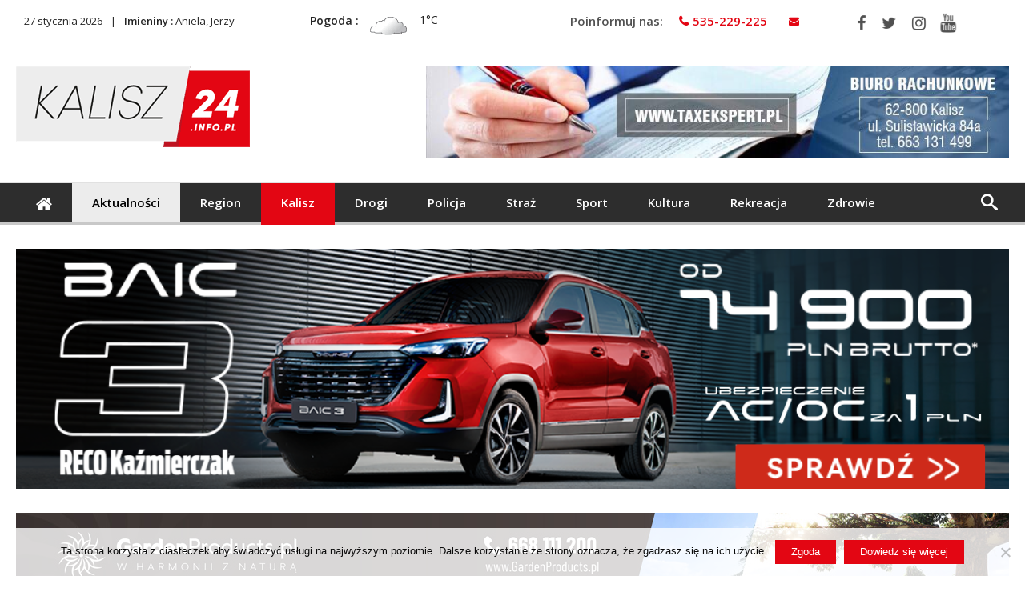

--- FILE ---
content_type: text/html; charset=UTF-8
request_url: https://kalisz24.info.pl/zaproszenie-trzy-autokary-wyjada-z-kalisza-do-warszawy-na-marsz-miliona-serc-1-pazdziernika/
body_size: 30819
content:
<!DOCTYPE html>
<html dir="ltr" lang="pl-PL" prefix="og: https://ogp.me/ns#" prefix="og: http://ogp.me/ns#">
<head>
<meta name="facebook-domain-verification" content="eg5nsv1j20xqt5zq2b8tyru852ij71" />

    <meta http-equiv="X-UA-Compatible" content="IE=edge" />
    <meta http-equiv="Content-Type" content="text/html; charset=utf-8"/>
<script data-ad-client="ca-pub-3706636473775521" async src="https://pagead2.googlesyndication.com/pagead/js/adsbygoogle.js"></script>

    <meta name="viewport" content="width=device-width, initial-scale=1, maximum-scale=1, user-scalable=0" />

    <title>ZAPROSZENIE. Trzy autokary wyjadą z Kalisza do Warszawy na Marsz Miliona Serc 1 października</title>

		<!-- All in One SEO 4.9.3 - aioseo.com -->
	<meta name="description" content="Wspólny wyjazd na Marsz Miliona Serc do Warszawy organizuje 1 października posłanka Karolina Pawliczak. Chętni mogą się zgłaszać mailowo" />
	<meta name="robots" content="max-image-preview:large" />
	<meta name="author" content="PZA"/>
	<meta name="keywords" content="aktualności,kalisz,miasto,polityka,kalisz i region" />
	<link rel="canonical" href="https://kalisz24.info.pl/zaproszenie-trzy-autokary-wyjada-z-kalisza-do-warszawy-na-marsz-miliona-serc-1-pazdziernika/" />
	<meta name="generator" content="All in One SEO (AIOSEO) 4.9.3" />
		<meta property="og:locale" content="pl_PL" />
		<meta property="og:site_name" content="Kalisz24 INFO" />
		<meta property="og:type" content="article" />
		<meta property="og:title" content="ZAPROSZENIE. Trzy autokary wyjadą z Kalisza do Warszawy na Marsz Miliona Serc 1 października" />
		<meta property="og:description" content="Wspólny wyjazd na Marsz Miliona Serc do Warszawy organizuje 1 października posłanka Karolina Pawliczak. Chętni mogą się zgłaszać mailowo" />
		<meta property="og:url" content="https://kalisz24.info.pl/zaproszenie-trzy-autokary-wyjada-z-kalisza-do-warszawy-na-marsz-miliona-serc-1-pazdziernika/" />
		<meta property="fb:app_id" content="2321122154610433" />
		<meta property="fb:admins" content="385441258326520" />
		<meta property="og:image" content="https://kalisz24.info.pl/wp-content/uploads/2023/09/img-1295.jpeg" />
		<meta property="og:image:secure_url" content="https://kalisz24.info.pl/wp-content/uploads/2023/09/img-1295.jpeg" />
		<meta property="og:image:width" content="900" />
		<meta property="og:image:height" content="506" />
		<meta property="article:tag" content="aktualności" />
		<meta property="article:tag" content="kalisz" />
		<meta property="article:tag" content="miasto" />
		<meta property="article:tag" content="polityka" />
		<meta property="article:tag" content="kalisz i region" />
		<meta property="article:published_time" content="2023-09-15T11:15:36+00:00" />
		<meta property="article:modified_time" content="2023-09-15T11:15:36+00:00" />
		<meta property="article:publisher" content="https://www.facebook.com/Kalisz24INFO/" />
		<meta name="twitter:card" content="summary" />
		<meta name="twitter:title" content="ZAPROSZENIE. Trzy autokary wyjadą z Kalisza do Warszawy na Marsz Miliona Serc 1 października" />
		<meta name="twitter:description" content="Wspólny wyjazd na Marsz Miliona Serc do Warszawy organizuje 1 października posłanka Karolina Pawliczak. Chętni mogą się zgłaszać mailowo" />
		<meta name="twitter:image" content="https://kalisz24.info.pl/wp-content/uploads/2023/09/img-1295.jpeg" />
		<script type="application/ld+json" class="aioseo-schema">
			{"@context":"https:\/\/schema.org","@graph":[{"@type":"Article","@id":"https:\/\/kalisz24.info.pl\/zaproszenie-trzy-autokary-wyjada-z-kalisza-do-warszawy-na-marsz-miliona-serc-1-pazdziernika\/#article","name":"ZAPROSZENIE. Trzy autokary wyjad\u0105 z Kalisza do Warszawy na Marsz Miliona Serc 1 pa\u017adziernika","headline":"ZAPROSZENIE. Trzy autokary wyjad\u0105 z Kalisza do Warszawy na Marsz Miliona Serc 1 pa\u017adziernika","author":{"@id":"https:\/\/kalisz24.info.pl\/author\/p-z\/#author"},"publisher":{"@id":"https:\/\/kalisz24.info.pl\/#organization"},"image":{"@type":"ImageObject","url":"https:\/\/kalisz24.info.pl\/wp-content\/uploads\/2023\/09\/img-1295.jpeg","width":900,"height":506},"datePublished":"2023-09-15T13:15:36+02:00","dateModified":"2023-09-15T13:15:36+02:00","inLanguage":"pl-PL","mainEntityOfPage":{"@id":"https:\/\/kalisz24.info.pl\/zaproszenie-trzy-autokary-wyjada-z-kalisza-do-warszawy-na-marsz-miliona-serc-1-pazdziernika\/#webpage"},"isPartOf":{"@id":"https:\/\/kalisz24.info.pl\/zaproszenie-trzy-autokary-wyjada-z-kalisza-do-warszawy-na-marsz-miliona-serc-1-pazdziernika\/#webpage"},"articleSection":"Kalisz, Kalisz i region, aktualno\u015bci, kalisz, miasto, polityka"},{"@type":"BreadcrumbList","@id":"https:\/\/kalisz24.info.pl\/zaproszenie-trzy-autokary-wyjada-z-kalisza-do-warszawy-na-marsz-miliona-serc-1-pazdziernika\/#breadcrumblist","itemListElement":[{"@type":"ListItem","@id":"https:\/\/kalisz24.info.pl#listItem","position":1,"name":"Home","item":"https:\/\/kalisz24.info.pl","nextItem":{"@type":"ListItem","@id":"https:\/\/kalisz24.info.pl\/kalisz-i-region\/#listItem","name":"Kalisz i region"}},{"@type":"ListItem","@id":"https:\/\/kalisz24.info.pl\/kalisz-i-region\/#listItem","position":2,"name":"Kalisz i region","item":"https:\/\/kalisz24.info.pl\/kalisz-i-region\/","nextItem":{"@type":"ListItem","@id":"https:\/\/kalisz24.info.pl\/kalisz-i-region\/kalisz\/#listItem","name":"Kalisz"},"previousItem":{"@type":"ListItem","@id":"https:\/\/kalisz24.info.pl#listItem","name":"Home"}},{"@type":"ListItem","@id":"https:\/\/kalisz24.info.pl\/kalisz-i-region\/kalisz\/#listItem","position":3,"name":"Kalisz","item":"https:\/\/kalisz24.info.pl\/kalisz-i-region\/kalisz\/","nextItem":{"@type":"ListItem","@id":"https:\/\/kalisz24.info.pl\/zaproszenie-trzy-autokary-wyjada-z-kalisza-do-warszawy-na-marsz-miliona-serc-1-pazdziernika\/#listItem","name":"ZAPROSZENIE. Trzy autokary wyjad\u0105 z Kalisza do Warszawy na Marsz Miliona Serc 1 pa\u017adziernika"},"previousItem":{"@type":"ListItem","@id":"https:\/\/kalisz24.info.pl\/kalisz-i-region\/#listItem","name":"Kalisz i region"}},{"@type":"ListItem","@id":"https:\/\/kalisz24.info.pl\/zaproszenie-trzy-autokary-wyjada-z-kalisza-do-warszawy-na-marsz-miliona-serc-1-pazdziernika\/#listItem","position":4,"name":"ZAPROSZENIE. Trzy autokary wyjad\u0105 z Kalisza do Warszawy na Marsz Miliona Serc 1 pa\u017adziernika","previousItem":{"@type":"ListItem","@id":"https:\/\/kalisz24.info.pl\/kalisz-i-region\/kalisz\/#listItem","name":"Kalisz"}}]},{"@type":"Organization","@id":"https:\/\/kalisz24.info.pl\/#organization","name":"Kalisz24INFO","description":"Kalisz24 INFO","url":"https:\/\/kalisz24.info.pl\/"},{"@type":"Person","@id":"https:\/\/kalisz24.info.pl\/author\/p-z\/#author","url":"https:\/\/kalisz24.info.pl\/author\/p-z\/","name":"PZA","image":{"@type":"ImageObject","@id":"https:\/\/kalisz24.info.pl\/zaproszenie-trzy-autokary-wyjada-z-kalisza-do-warszawy-na-marsz-miliona-serc-1-pazdziernika\/#authorImage","url":"https:\/\/secure.gravatar.com\/avatar\/afd47a0b3cc9c63c5219777f2f5950a7a75ca0505b05a546393da2301cc58b39?s=96&d=identicon&r=g","width":96,"height":96,"caption":"PZA"}},{"@type":"WebPage","@id":"https:\/\/kalisz24.info.pl\/zaproszenie-trzy-autokary-wyjada-z-kalisza-do-warszawy-na-marsz-miliona-serc-1-pazdziernika\/#webpage","url":"https:\/\/kalisz24.info.pl\/zaproszenie-trzy-autokary-wyjada-z-kalisza-do-warszawy-na-marsz-miliona-serc-1-pazdziernika\/","name":"ZAPROSZENIE. Trzy autokary wyjad\u0105 z Kalisza do Warszawy na Marsz Miliona Serc 1 pa\u017adziernika","description":"Wsp\u00f3lny wyjazd na Marsz Miliona Serc do Warszawy organizuje 1 pa\u017adziernika pos\u0142anka Karolina Pawliczak. Ch\u0119tni mog\u0105 si\u0119 zg\u0142asza\u0107 mailowo","inLanguage":"pl-PL","isPartOf":{"@id":"https:\/\/kalisz24.info.pl\/#website"},"breadcrumb":{"@id":"https:\/\/kalisz24.info.pl\/zaproszenie-trzy-autokary-wyjada-z-kalisza-do-warszawy-na-marsz-miliona-serc-1-pazdziernika\/#breadcrumblist"},"author":{"@id":"https:\/\/kalisz24.info.pl\/author\/p-z\/#author"},"creator":{"@id":"https:\/\/kalisz24.info.pl\/author\/p-z\/#author"},"image":{"@type":"ImageObject","url":"https:\/\/kalisz24.info.pl\/wp-content\/uploads\/2023\/09\/img-1295.jpeg","@id":"https:\/\/kalisz24.info.pl\/zaproszenie-trzy-autokary-wyjada-z-kalisza-do-warszawy-na-marsz-miliona-serc-1-pazdziernika\/#mainImage","width":900,"height":506},"primaryImageOfPage":{"@id":"https:\/\/kalisz24.info.pl\/zaproszenie-trzy-autokary-wyjada-z-kalisza-do-warszawy-na-marsz-miliona-serc-1-pazdziernika\/#mainImage"},"datePublished":"2023-09-15T13:15:36+02:00","dateModified":"2023-09-15T13:15:36+02:00"},{"@type":"WebSite","@id":"https:\/\/kalisz24.info.pl\/#website","url":"https:\/\/kalisz24.info.pl\/","name":"Kalisz24.info.pl","description":"Kalisz24 INFO","inLanguage":"pl-PL","publisher":{"@id":"https:\/\/kalisz24.info.pl\/#organization"}}]}
		</script>
		<!-- All in One SEO -->

<link rel='dns-prefetch' href='//widgetlogic.org' />
<link rel='dns-prefetch' href='//www.googletagmanager.com' />
<link rel='dns-prefetch' href='//fonts.googleapis.com' />
<link rel="alternate" type="application/rss+xml" title="Kalisz24.info.pl &raquo; Kanał z wpisami" href="https://kalisz24.info.pl/feed/" />
<link rel="alternate" type="application/rss+xml" title="Kalisz24.info.pl &raquo; Kanał z komentarzami" href="https://kalisz24.info.pl/comments/feed/" />
<link rel="alternate" type="application/rss+xml" title="Kalisz24.info.pl &raquo; ZAPROSZENIE. Trzy autokary wyjadą z Kalisza do Warszawy na Marsz Miliona Serc 1 października Kanał z komentarzami" href="https://kalisz24.info.pl/zaproszenie-trzy-autokary-wyjada-z-kalisza-do-warszawy-na-marsz-miliona-serc-1-pazdziernika/feed/" />
<link rel="alternate" title="oEmbed (JSON)" type="application/json+oembed" href="https://kalisz24.info.pl/wp-json/oembed/1.0/embed?url=https%3A%2F%2Fkalisz24.info.pl%2Fzaproszenie-trzy-autokary-wyjada-z-kalisza-do-warszawy-na-marsz-miliona-serc-1-pazdziernika%2F" />
<link rel="alternate" title="oEmbed (XML)" type="text/xml+oembed" href="https://kalisz24.info.pl/wp-json/oembed/1.0/embed?url=https%3A%2F%2Fkalisz24.info.pl%2Fzaproszenie-trzy-autokary-wyjada-z-kalisza-do-warszawy-na-marsz-miliona-serc-1-pazdziernika%2F&#038;format=xml" />
<style id='wp-img-auto-sizes-contain-inline-css' type='text/css'>
img:is([sizes=auto i],[sizes^="auto," i]){contain-intrinsic-size:3000px 1500px}
/*# sourceURL=wp-img-auto-sizes-contain-inline-css */
</style>
<link rel='stylesheet' id='wp-customer-reviews-3-frontend-css' href='https://kalisz24.info.pl/wp-content/plugins/wp-customer-reviews/css/wp-customer-reviews.css' type='text/css' media='all' />
<style id='wp-emoji-styles-inline-css' type='text/css'>

	img.wp-smiley, img.emoji {
		display: inline !important;
		border: none !important;
		box-shadow: none !important;
		height: 1em !important;
		width: 1em !important;
		margin: 0 0.07em !important;
		vertical-align: -0.1em !important;
		background: none !important;
		padding: 0 !important;
	}
/*# sourceURL=wp-emoji-styles-inline-css */
</style>
<style id='wp-block-library-inline-css' type='text/css'>
:root{--wp-block-synced-color:#7a00df;--wp-block-synced-color--rgb:122,0,223;--wp-bound-block-color:var(--wp-block-synced-color);--wp-editor-canvas-background:#ddd;--wp-admin-theme-color:#007cba;--wp-admin-theme-color--rgb:0,124,186;--wp-admin-theme-color-darker-10:#006ba1;--wp-admin-theme-color-darker-10--rgb:0,107,160.5;--wp-admin-theme-color-darker-20:#005a87;--wp-admin-theme-color-darker-20--rgb:0,90,135;--wp-admin-border-width-focus:2px}@media (min-resolution:192dpi){:root{--wp-admin-border-width-focus:1.5px}}.wp-element-button{cursor:pointer}:root .has-very-light-gray-background-color{background-color:#eee}:root .has-very-dark-gray-background-color{background-color:#313131}:root .has-very-light-gray-color{color:#eee}:root .has-very-dark-gray-color{color:#313131}:root .has-vivid-green-cyan-to-vivid-cyan-blue-gradient-background{background:linear-gradient(135deg,#00d084,#0693e3)}:root .has-purple-crush-gradient-background{background:linear-gradient(135deg,#34e2e4,#4721fb 50%,#ab1dfe)}:root .has-hazy-dawn-gradient-background{background:linear-gradient(135deg,#faaca8,#dad0ec)}:root .has-subdued-olive-gradient-background{background:linear-gradient(135deg,#fafae1,#67a671)}:root .has-atomic-cream-gradient-background{background:linear-gradient(135deg,#fdd79a,#004a59)}:root .has-nightshade-gradient-background{background:linear-gradient(135deg,#330968,#31cdcf)}:root .has-midnight-gradient-background{background:linear-gradient(135deg,#020381,#2874fc)}:root{--wp--preset--font-size--normal:16px;--wp--preset--font-size--huge:42px}.has-regular-font-size{font-size:1em}.has-larger-font-size{font-size:2.625em}.has-normal-font-size{font-size:var(--wp--preset--font-size--normal)}.has-huge-font-size{font-size:var(--wp--preset--font-size--huge)}.has-text-align-center{text-align:center}.has-text-align-left{text-align:left}.has-text-align-right{text-align:right}.has-fit-text{white-space:nowrap!important}#end-resizable-editor-section{display:none}.aligncenter{clear:both}.items-justified-left{justify-content:flex-start}.items-justified-center{justify-content:center}.items-justified-right{justify-content:flex-end}.items-justified-space-between{justify-content:space-between}.screen-reader-text{border:0;clip-path:inset(50%);height:1px;margin:-1px;overflow:hidden;padding:0;position:absolute;width:1px;word-wrap:normal!important}.screen-reader-text:focus{background-color:#ddd;clip-path:none;color:#444;display:block;font-size:1em;height:auto;left:5px;line-height:normal;padding:15px 23px 14px;text-decoration:none;top:5px;width:auto;z-index:100000}html :where(.has-border-color){border-style:solid}html :where([style*=border-top-color]){border-top-style:solid}html :where([style*=border-right-color]){border-right-style:solid}html :where([style*=border-bottom-color]){border-bottom-style:solid}html :where([style*=border-left-color]){border-left-style:solid}html :where([style*=border-width]){border-style:solid}html :where([style*=border-top-width]){border-top-style:solid}html :where([style*=border-right-width]){border-right-style:solid}html :where([style*=border-bottom-width]){border-bottom-style:solid}html :where([style*=border-left-width]){border-left-style:solid}html :where(img[class*=wp-image-]){height:auto;max-width:100%}:where(figure){margin:0 0 1em}html :where(.is-position-sticky){--wp-admin--admin-bar--position-offset:var(--wp-admin--admin-bar--height,0px)}@media screen and (max-width:600px){html :where(.is-position-sticky){--wp-admin--admin-bar--position-offset:0px}}

/*# sourceURL=wp-block-library-inline-css */
</style><style id='global-styles-inline-css' type='text/css'>
:root{--wp--preset--aspect-ratio--square: 1;--wp--preset--aspect-ratio--4-3: 4/3;--wp--preset--aspect-ratio--3-4: 3/4;--wp--preset--aspect-ratio--3-2: 3/2;--wp--preset--aspect-ratio--2-3: 2/3;--wp--preset--aspect-ratio--16-9: 16/9;--wp--preset--aspect-ratio--9-16: 9/16;--wp--preset--color--black: #000000;--wp--preset--color--cyan-bluish-gray: #abb8c3;--wp--preset--color--white: #ffffff;--wp--preset--color--pale-pink: #f78da7;--wp--preset--color--vivid-red: #cf2e2e;--wp--preset--color--luminous-vivid-orange: #ff6900;--wp--preset--color--luminous-vivid-amber: #fcb900;--wp--preset--color--light-green-cyan: #7bdcb5;--wp--preset--color--vivid-green-cyan: #00d084;--wp--preset--color--pale-cyan-blue: #8ed1fc;--wp--preset--color--vivid-cyan-blue: #0693e3;--wp--preset--color--vivid-purple: #9b51e0;--wp--preset--gradient--vivid-cyan-blue-to-vivid-purple: linear-gradient(135deg,rgb(6,147,227) 0%,rgb(155,81,224) 100%);--wp--preset--gradient--light-green-cyan-to-vivid-green-cyan: linear-gradient(135deg,rgb(122,220,180) 0%,rgb(0,208,130) 100%);--wp--preset--gradient--luminous-vivid-amber-to-luminous-vivid-orange: linear-gradient(135deg,rgb(252,185,0) 0%,rgb(255,105,0) 100%);--wp--preset--gradient--luminous-vivid-orange-to-vivid-red: linear-gradient(135deg,rgb(255,105,0) 0%,rgb(207,46,46) 100%);--wp--preset--gradient--very-light-gray-to-cyan-bluish-gray: linear-gradient(135deg,rgb(238,238,238) 0%,rgb(169,184,195) 100%);--wp--preset--gradient--cool-to-warm-spectrum: linear-gradient(135deg,rgb(74,234,220) 0%,rgb(151,120,209) 20%,rgb(207,42,186) 40%,rgb(238,44,130) 60%,rgb(251,105,98) 80%,rgb(254,248,76) 100%);--wp--preset--gradient--blush-light-purple: linear-gradient(135deg,rgb(255,206,236) 0%,rgb(152,150,240) 100%);--wp--preset--gradient--blush-bordeaux: linear-gradient(135deg,rgb(254,205,165) 0%,rgb(254,45,45) 50%,rgb(107,0,62) 100%);--wp--preset--gradient--luminous-dusk: linear-gradient(135deg,rgb(255,203,112) 0%,rgb(199,81,192) 50%,rgb(65,88,208) 100%);--wp--preset--gradient--pale-ocean: linear-gradient(135deg,rgb(255,245,203) 0%,rgb(182,227,212) 50%,rgb(51,167,181) 100%);--wp--preset--gradient--electric-grass: linear-gradient(135deg,rgb(202,248,128) 0%,rgb(113,206,126) 100%);--wp--preset--gradient--midnight: linear-gradient(135deg,rgb(2,3,129) 0%,rgb(40,116,252) 100%);--wp--preset--font-size--small: 13px;--wp--preset--font-size--medium: 20px;--wp--preset--font-size--large: 36px;--wp--preset--font-size--x-large: 42px;--wp--preset--spacing--20: 0.44rem;--wp--preset--spacing--30: 0.67rem;--wp--preset--spacing--40: 1rem;--wp--preset--spacing--50: 1.5rem;--wp--preset--spacing--60: 2.25rem;--wp--preset--spacing--70: 3.38rem;--wp--preset--spacing--80: 5.06rem;--wp--preset--shadow--natural: 6px 6px 9px rgba(0, 0, 0, 0.2);--wp--preset--shadow--deep: 12px 12px 50px rgba(0, 0, 0, 0.4);--wp--preset--shadow--sharp: 6px 6px 0px rgba(0, 0, 0, 0.2);--wp--preset--shadow--outlined: 6px 6px 0px -3px rgb(255, 255, 255), 6px 6px rgb(0, 0, 0);--wp--preset--shadow--crisp: 6px 6px 0px rgb(0, 0, 0);}:where(.is-layout-flex){gap: 0.5em;}:where(.is-layout-grid){gap: 0.5em;}body .is-layout-flex{display: flex;}.is-layout-flex{flex-wrap: wrap;align-items: center;}.is-layout-flex > :is(*, div){margin: 0;}body .is-layout-grid{display: grid;}.is-layout-grid > :is(*, div){margin: 0;}:where(.wp-block-columns.is-layout-flex){gap: 2em;}:where(.wp-block-columns.is-layout-grid){gap: 2em;}:where(.wp-block-post-template.is-layout-flex){gap: 1.25em;}:where(.wp-block-post-template.is-layout-grid){gap: 1.25em;}.has-black-color{color: var(--wp--preset--color--black) !important;}.has-cyan-bluish-gray-color{color: var(--wp--preset--color--cyan-bluish-gray) !important;}.has-white-color{color: var(--wp--preset--color--white) !important;}.has-pale-pink-color{color: var(--wp--preset--color--pale-pink) !important;}.has-vivid-red-color{color: var(--wp--preset--color--vivid-red) !important;}.has-luminous-vivid-orange-color{color: var(--wp--preset--color--luminous-vivid-orange) !important;}.has-luminous-vivid-amber-color{color: var(--wp--preset--color--luminous-vivid-amber) !important;}.has-light-green-cyan-color{color: var(--wp--preset--color--light-green-cyan) !important;}.has-vivid-green-cyan-color{color: var(--wp--preset--color--vivid-green-cyan) !important;}.has-pale-cyan-blue-color{color: var(--wp--preset--color--pale-cyan-blue) !important;}.has-vivid-cyan-blue-color{color: var(--wp--preset--color--vivid-cyan-blue) !important;}.has-vivid-purple-color{color: var(--wp--preset--color--vivid-purple) !important;}.has-black-background-color{background-color: var(--wp--preset--color--black) !important;}.has-cyan-bluish-gray-background-color{background-color: var(--wp--preset--color--cyan-bluish-gray) !important;}.has-white-background-color{background-color: var(--wp--preset--color--white) !important;}.has-pale-pink-background-color{background-color: var(--wp--preset--color--pale-pink) !important;}.has-vivid-red-background-color{background-color: var(--wp--preset--color--vivid-red) !important;}.has-luminous-vivid-orange-background-color{background-color: var(--wp--preset--color--luminous-vivid-orange) !important;}.has-luminous-vivid-amber-background-color{background-color: var(--wp--preset--color--luminous-vivid-amber) !important;}.has-light-green-cyan-background-color{background-color: var(--wp--preset--color--light-green-cyan) !important;}.has-vivid-green-cyan-background-color{background-color: var(--wp--preset--color--vivid-green-cyan) !important;}.has-pale-cyan-blue-background-color{background-color: var(--wp--preset--color--pale-cyan-blue) !important;}.has-vivid-cyan-blue-background-color{background-color: var(--wp--preset--color--vivid-cyan-blue) !important;}.has-vivid-purple-background-color{background-color: var(--wp--preset--color--vivid-purple) !important;}.has-black-border-color{border-color: var(--wp--preset--color--black) !important;}.has-cyan-bluish-gray-border-color{border-color: var(--wp--preset--color--cyan-bluish-gray) !important;}.has-white-border-color{border-color: var(--wp--preset--color--white) !important;}.has-pale-pink-border-color{border-color: var(--wp--preset--color--pale-pink) !important;}.has-vivid-red-border-color{border-color: var(--wp--preset--color--vivid-red) !important;}.has-luminous-vivid-orange-border-color{border-color: var(--wp--preset--color--luminous-vivid-orange) !important;}.has-luminous-vivid-amber-border-color{border-color: var(--wp--preset--color--luminous-vivid-amber) !important;}.has-light-green-cyan-border-color{border-color: var(--wp--preset--color--light-green-cyan) !important;}.has-vivid-green-cyan-border-color{border-color: var(--wp--preset--color--vivid-green-cyan) !important;}.has-pale-cyan-blue-border-color{border-color: var(--wp--preset--color--pale-cyan-blue) !important;}.has-vivid-cyan-blue-border-color{border-color: var(--wp--preset--color--vivid-cyan-blue) !important;}.has-vivid-purple-border-color{border-color: var(--wp--preset--color--vivid-purple) !important;}.has-vivid-cyan-blue-to-vivid-purple-gradient-background{background: var(--wp--preset--gradient--vivid-cyan-blue-to-vivid-purple) !important;}.has-light-green-cyan-to-vivid-green-cyan-gradient-background{background: var(--wp--preset--gradient--light-green-cyan-to-vivid-green-cyan) !important;}.has-luminous-vivid-amber-to-luminous-vivid-orange-gradient-background{background: var(--wp--preset--gradient--luminous-vivid-amber-to-luminous-vivid-orange) !important;}.has-luminous-vivid-orange-to-vivid-red-gradient-background{background: var(--wp--preset--gradient--luminous-vivid-orange-to-vivid-red) !important;}.has-very-light-gray-to-cyan-bluish-gray-gradient-background{background: var(--wp--preset--gradient--very-light-gray-to-cyan-bluish-gray) !important;}.has-cool-to-warm-spectrum-gradient-background{background: var(--wp--preset--gradient--cool-to-warm-spectrum) !important;}.has-blush-light-purple-gradient-background{background: var(--wp--preset--gradient--blush-light-purple) !important;}.has-blush-bordeaux-gradient-background{background: var(--wp--preset--gradient--blush-bordeaux) !important;}.has-luminous-dusk-gradient-background{background: var(--wp--preset--gradient--luminous-dusk) !important;}.has-pale-ocean-gradient-background{background: var(--wp--preset--gradient--pale-ocean) !important;}.has-electric-grass-gradient-background{background: var(--wp--preset--gradient--electric-grass) !important;}.has-midnight-gradient-background{background: var(--wp--preset--gradient--midnight) !important;}.has-small-font-size{font-size: var(--wp--preset--font-size--small) !important;}.has-medium-font-size{font-size: var(--wp--preset--font-size--medium) !important;}.has-large-font-size{font-size: var(--wp--preset--font-size--large) !important;}.has-x-large-font-size{font-size: var(--wp--preset--font-size--x-large) !important;}
/*# sourceURL=global-styles-inline-css */
</style>

<style id='classic-theme-styles-inline-css' type='text/css'>
/*! This file is auto-generated */
.wp-block-button__link{color:#fff;background-color:#32373c;border-radius:9999px;box-shadow:none;text-decoration:none;padding:calc(.667em + 2px) calc(1.333em + 2px);font-size:1.125em}.wp-block-file__button{background:#32373c;color:#fff;text-decoration:none}
/*# sourceURL=/wp-includes/css/classic-themes.min.css */
</style>
<link rel='stylesheet' id='block-widget-css' href='https://kalisz24.info.pl/wp-content/plugins/widget-logic/block_widget/css/widget.css' type='text/css' media='all' />
<link rel='stylesheet' id='contact-form-7-css' href='https://kalisz24.info.pl/wp-content/plugins/contact-form-7/includes/css/styles.css' type='text/css' media='all' />
<link rel='stylesheet' id='cookie-notice-front-css' href='https://kalisz24.info.pl/wp-content/plugins/cookie-notice/css/front.min.css' type='text/css' media='all' />
<link rel='stylesheet' id='foobox-free-min-css' href='https://kalisz24.info.pl/wp-content/plugins/foobox-image-lightbox/free/css/foobox.free.min.css' type='text/css' media='all' />
<link rel='stylesheet' id='wp-forecast-weathericons-css' href='https://kalisz24.info.pl/wp-content/plugins/wp-forecast//weather-icons/weather-icons.min.css' type='text/css' media='all' />
<link rel='stylesheet' id='wp-forecast-weathericons-wind-css' href='https://kalisz24.info.pl/wp-content/plugins/wp-forecast//weather-icons/weather-icons-wind.min.css' type='text/css' media='all' />
<link rel='stylesheet' id='wp-forecast-css' href='https://kalisz24.info.pl/wp-content/plugins/wp-forecast/wp-forecast-default.css' type='text/css' media='all' />
<link rel='stylesheet' id='Open+Sans-css' href='https://fonts.googleapis.com/css?family=Open+Sans%3A300%2C300italic%2Cregular%2Citalic%2C600%2C600italic%2C700%2C700italic%2C800%2C800italic&#038;subset=latin%2Clatin-ext' type='text/css' media='all' />
<link rel='stylesheet' id='woohoo-google-fonts-css' href='https://fonts.googleapis.com/css?family=Oswald%3A400%2C300%2C700%7CLato%3A400%2C300%2C700%2C900%7CWork+Sans%3A400%2C300%2C500%2C600%2C700%2C800%2C900%7COpen+Sans%3A400%2C600%2C700%2C800%7CPlayfair+Display%3A400%2C700%2C900%2C400italic%7CRaleway%3A400%2C300%2C500%2C600%2C700%2C800%2C900%7CRoboto%3A400%2C300%2C100%2C700%7CMontserrat%3A400%2C700&#038;subset=latin%2Cgreek%2Cgreek-ext%2Cvietnamese%2Ccyrillic-ext%2Clatin-ext%2Ccyrillic' type='text/css' media='all' />
<link rel='stylesheet' id='slb_core-css' href='https://kalisz24.info.pl/wp-content/plugins/simple-lightbox/client/css/app.css' type='text/css' media='all' />
<link rel='stylesheet' id='woohoo-default-css' href='https://kalisz24.info.pl/wp-content/themes/woohoo/css/style.css' type='text/css' media='all' />
<style id='woohoo-default-inline-css' type='text/css'>
body.category-118 div.bdaia-blocks div.bdaia-post-author-name{display: none !important;}body.category-118 div.bdaia-blocks div.bdaia-post-comment{display: none !important;}
/*# sourceURL=woohoo-default-inline-css */
</style>
<link rel='stylesheet' id='wooohoo-ilightbox-skin-css' href='https://kalisz24.info.pl/wp-content/themes/woohoo/css/ilightbox/dark-skin/skin.css' type='text/css' media='all' />
<link rel='stylesheet' id='wooohoo-ilightbox-skin-black-css' href='https://kalisz24.info.pl/wp-content/themes/woohoo/css/ilightbox/metro-black-skin/skin.css' type='text/css' media='all' />
<link rel='stylesheet' id='parent-style-css' href='https://kalisz24.info.pl/wp-content/themes/woohoo/css/style.css' type='text/css' media='all' />
<link rel='stylesheet' id='child-style-css' href='https://kalisz24.info.pl/wp-content/themes/kalisz24/style.css' type='text/css' media='all' />
<script type="text/javascript" id="jquery-core-js-extra">
/* <![CDATA[ */
var bd_w_blocks = {"bdaia_w_ajax_url":"https://kalisz24.info.pl/wp-admin/admin-ajax.php","bdaia_w_ajax_nonce":"d9f64e22e2"};
var bd_blocks = {"bdaia_ajax_url":"https://kalisz24.info.pl/wp-admin/admin-ajax.php","bdaia_ajaxnonce":"d9f64e22e2"};
var bd_script = {"post_id":"73009","ajaxurl":"https://kalisz24.info.pl/wp-admin/admin-ajax.php"};
//# sourceURL=jquery-core-js-extra
/* ]]> */
</script>
<script type="text/javascript" src="https://kalisz24.info.pl/wp-includes/js/jquery/jquery.min.js" id="jquery-core-js"></script>
<script type="text/javascript" src="https://kalisz24.info.pl/wp-includes/js/jquery/jquery-migrate.min.js" id="jquery-migrate-js"></script>
<script type="text/javascript" src="https://kalisz24.info.pl/wp-content/plugins/wp-customer-reviews/js/wp-customer-reviews.js" id="wp-customer-reviews-3-frontend-js"></script>
<script type="text/javascript" id="cookie-notice-front-js-before">
/* <![CDATA[ */
var cnArgs = {"ajaxUrl":"https:\/\/kalisz24.info.pl\/wp-admin\/admin-ajax.php","nonce":"2a442f0c59","hideEffect":"fade","position":"bottom","onScroll":false,"onScrollOffset":100,"onClick":false,"cookieName":"cookie_notice_accepted","cookieTime":2592000,"cookieTimeRejected":2592000,"globalCookie":false,"redirection":false,"cache":false,"revokeCookies":false,"revokeCookiesOpt":"automatic"};

//# sourceURL=cookie-notice-front-js-before
/* ]]> */
</script>
<script type="text/javascript" src="https://kalisz24.info.pl/wp-content/plugins/cookie-notice/js/front.min.js" id="cookie-notice-front-js"></script>
<script type="text/javascript" id="image-watermark-no-right-click-js-before">
/* <![CDATA[ */
var iwArgsNoRightClick = {"rightclick":"Y","draganddrop":"N","devtools":"Y","enableToast":"Y","toastMessage":"This content is protected"};

//# sourceURL=image-watermark-no-right-click-js-before
/* ]]> */
</script>
<script type="text/javascript" src="https://kalisz24.info.pl/wp-content/plugins/image-watermark/js/no-right-click.js" id="image-watermark-no-right-click-js"></script>
<script type="text/javascript" id="foobox-free-min-js-before">
/* <![CDATA[ */
/* Run FooBox FREE (v2.7.35) */
var FOOBOX = window.FOOBOX = {
	ready: true,
	disableOthers: false,
	o: {wordpress: { enabled: true }, countMessage:'Zdjęcie %index z %total', captions: { dataTitle: ["captionTitle","title"], dataDesc: ["captionDesc","description"] }, rel: '', excludes:'.fbx-link,.nofoobox,.nolightbox,a[href*="pinterest.com/pin/create/button/"]', affiliate : { enabled: false }, error: "Could not load the item"},
	selectors: [
		".gallery", ".wp-block-gallery", ".wp-caption", ".wp-block-image", "a:has(img[class*=wp-image-])", ".foobox"
	],
	pre: function( $ ){
		// Custom JavaScript (Pre)
		
	},
	post: function( $ ){
		// Custom JavaScript (Post)
		
		// Custom Captions Code
		
	},
	custom: function( $ ){
		// Custom Extra JS
		
	}
};
//# sourceURL=foobox-free-min-js-before
/* ]]> */
</script>
<script type="text/javascript" src="https://kalisz24.info.pl/wp-content/plugins/foobox-image-lightbox/free/js/foobox.free.min.js" id="foobox-free-min-js"></script>

<!-- Fragment znacznika Google (gtag.js) dodany przez Site Kit -->
<!-- Fragment Google Analytics dodany przez Site Kit -->
<script type="text/javascript" src="https://www.googletagmanager.com/gtag/js?id=G-N5NDKWM4T6" id="google_gtagjs-js" async></script>
<script type="text/javascript" id="google_gtagjs-js-after">
/* <![CDATA[ */
window.dataLayer = window.dataLayer || [];function gtag(){dataLayer.push(arguments);}
gtag("set","linker",{"domains":["kalisz24.info.pl"]});
gtag("js", new Date());
gtag("set", "developer_id.dZTNiMT", true);
gtag("config", "G-N5NDKWM4T6");
//# sourceURL=google_gtagjs-js-after
/* ]]> */
</script>
<link rel="https://api.w.org/" href="https://kalisz24.info.pl/wp-json/" /><link rel="alternate" title="JSON" type="application/json" href="https://kalisz24.info.pl/wp-json/wp/v2/posts/73009" /><link rel="EditURI" type="application/rsd+xml" title="RSD" href="https://kalisz24.info.pl/xmlrpc.php?rsd" />
<link rel='shortlink' href='https://kalisz24.info.pl/?p=73009' />

<!-- This site is using AdRotate v5.17 to display their advertisements - https://ajdg.solutions/ -->
<!-- AdRotate CSS -->
<style type="text/css" media="screen">
	.g { margin:0px; padding:0px; overflow:hidden; line-height:1; zoom:1; }
	.g img { height:auto; }
	.g-col { position:relative; float:left; }
	.g-col:first-child { margin-left: 0; }
	.g-col:last-child { margin-right: 0; }
	.g-1 { width:100%; max-width:1240px; height:100%; max-height:300px; margin: 0 auto; }
	.g-2 { margin:0px;  width:100%; max-width:1240px; height:100%; max-height:300px; }
	.g-3 { margin:0px;  width:100%; max-width:850px; height:100%; max-height:300px; }
	.g-4 { margin:0px;  width:100%; max-width:850px; height:100%; max-height:133px; }
	.g-5 { margin:0px;  width:100%; max-width:320px; height:100%; max-height:600px; }
	.g-6 { margin:0px;  width:100%; max-width:320px; height:100%; max-height:320px; }
	.g-7 { margin:0px;  width:100%; max-width:850px; height:100%; max-height:250px; }
	.g-8 { margin:0px;  width:100%; max-width:850px; height:100%; max-height:300px; }
	.g-9 { margin:0px 0px 0px 0px;width:100%; max-width:1430px; height:100%; max-height:227px; }
	.g-10 { margin:0px;  width:100%; max-width:850px; height:100%; max-height:450px; }
	.g-11 { margin:0px;  width:100%; max-width:850px; height:100%; max-height:850px; }
	.g-12 { margin:0px;  width:100%; max-width:320px; height:100%; max-height:540px; }
	.g-13 { margin:0px;  width:100%; max-width:1240px; height:100%; max-height:300px; }
	.g-14 { margin:0px;  width:100%; max-width:1240px; height:100%; max-height:300px; }
	.g-15 { margin:0px;  width:100%; max-width:850px; height:100%; max-height:250px; }
	.g-17 { margin:0px;  width:100%; max-width:790px; height:100%; max-height:125px; }
	.g-19 { margin:0px;  width:100%; max-width:850px; height:100%; max-height:300px; }
	.g-20 { margin:0px;  width:100%; max-width:850px; height:100%; max-height:300px; }
	@media only screen and (max-width: 480px) {
		.g-col, .g-dyn, .g-single { width:100%; margin-left:0; margin-right:0; }
	}
</style>
<!-- /AdRotate CSS -->

<meta name="generator" content="Site Kit by Google 1.170.0" />  <script src="https://cdn.onesignal.com/sdks/web/v16/OneSignalSDK.page.js" defer></script>
  <script>
          window.OneSignalDeferred = window.OneSignalDeferred || [];
          OneSignalDeferred.push(async function(OneSignal) {
            await OneSignal.init({
              appId: "c5ff8a06-3d03-4009-aae9-4420bd6216e3",
              serviceWorkerOverrideForTypical: true,
              path: "https://kalisz24.info.pl/wp-content/plugins/onesignal-free-web-push-notifications/sdk_files/",
              serviceWorkerParam: { scope: "/wp-content/plugins/onesignal-free-web-push-notifications/sdk_files/push/onesignal/" },
              serviceWorkerPath: "OneSignalSDKWorker.js",
            });
          });

          // Unregister the legacy OneSignal service worker to prevent scope conflicts
          if (navigator.serviceWorker) {
            navigator.serviceWorker.getRegistrations().then((registrations) => {
              // Iterate through all registered service workers
              registrations.forEach((registration) => {
                // Check the script URL to identify the specific service worker
                if (registration.active && registration.active.scriptURL.includes('OneSignalSDKWorker.js.php')) {
                  // Unregister the service worker
                  registration.unregister().then((success) => {
                    if (success) {
                      console.log('OneSignalSW: Successfully unregistered:', registration.active.scriptURL);
                    } else {
                      console.log('OneSignalSW: Failed to unregister:', registration.active.scriptURL);
                    }
                  });
                }
              });
            }).catch((error) => {
              console.error('Error fetching service worker registrations:', error);
            });
        }
        </script>
        <script type="text/javascript">
            /* <![CDATA[ */
            var sf_position = '0';
            var sf_templates = "<a href=\"{search_url_escaped}\"><span class=\"sf_text\">Zobacz wszystkie wyniki<\/span><\/a>";
            var sf_input = '.search-live';
            jQuery(document).ready(function(){
                jQuery(sf_input).ajaxyLiveSearch({"expand":false,"searchUrl":"https:\/\/kalisz24.info.pl\/?s=%s","text":"Search","delay":500,"iwidth":180,"width":315,"ajaxUrl":"https:\/\/kalisz24.info.pl\/wp-admin\/admin-ajax.php","rtl":0});
                jQuery(".live-search_ajaxy-selective-input").keyup(function() {
                    var width = jQuery(this).val().length * 8;
                    if(width < 50) {
                        width = 50;
                    }
                    jQuery(this).width(width);
                });
                jQuery(".live-search_ajaxy-selective-search").click(function() {
                    jQuery(this).find(".live-search_ajaxy-selective-input").focus();
                });
                jQuery(".live-search_ajaxy-selective-close").click(function() {
                    jQuery(this).parent().remove();
                });
            });
            /* ]]> */
        </script>
    <link rel="shortcut icon" href="http://kalisz24.info.pl/wp-content/uploads/2018/01/favicon-16x16.png" type="image/x-icon" /><link rel="apple-touch-icon-precomposed" href="http://kalisz24.info.pl/wp-content/uploads/2018/01/apple-icon-57x57.png" /><link rel="apple-touch-icon-precomposed" sizes="114x114" href="http://kalisz24.info.pl/wp-content/uploads/2018/01/apple-icon-114x114.png" /><link rel="apple-touch-icon-precomposed" sizes="72x72" href="http://kalisz24.info.pl/wp-content/uploads/2018/01/apple-icon-72x72.png" /><link rel="apple-touch-icon-precomposed" sizes="144x144" href="http://kalisz24.info.pl/wp-content/uploads/2018/01/apple-icon-144x144.png" /><script type="text/javascript">
/* <![CDATA[ */
var userRating = {"ajaxurl":"https://kalisz24.info.pl/wp-admin/admin-ajax.php" , "your_rating":"" , "nonce":"d9f64e22e2"};
var userLike = {"ajaxurl":"https://kalisz24.info.pl/wp-admin/admin-ajax.php" , "nonce":"d9f64e22e2"};
/* ]]> */
var bdaia_theme_uri = 'https://kalisz24.info.pl/wp-content/themes/woohoo';
</script>
<style type="text/css">
body {}
a:hover{color:#E30613}
::selection{background:#E30613}
a.more-link, button, .btn-link, input[type="button"], input[type="reset"], input[type="submit"] { background-color:#E30613}
button:active, .btn-link:active, input[type="button"]:active, input[type="reset"]:active, input[type="submit"]:active { background-color:#E30613}
.gotop:hover { background-color:#E30613}
.top-search { background-color:#E30613}
.primary-menu ul#menu-primary > li.current-menu-parent, .primary-menu ul#menu-primary > li.current-menu-ancestor, .primary-menu ul#menu-primary > li.current-menu-item, .primary-menu ul#menu-primary > li.current_page_item { color: #E30613; }
.primary-menu ul#menu-primary > li.current-menu-parent > a, .primary-menu ul#menu-primary > li.current-menu-ancestor > a, .primary-menu ul#menu-primary > li.current-menu-item > a, .primary-menu ul#menu-primary > li.current_page_item > a { color: #E30613; }
.primary-menu ul#menu-primary > li:hover > a { color: #E30613; }
.primary-menu ul#menu-primary li.bd_menu_item ul.sub-menu li:hover > ul.sub-menu, .primary-menu ul#menu-primary li.bd_mega_menu:hover > ul.bd_mega.sub-menu, .primary-menu ul#menu-primary li.bd_menu_item:hover > ul.sub-menu, .primary-menu ul#menu-primary .sub_cats_posts { border-top-color: #E30613; }
div.nav-menu.primary-menu-dark a.menu-trigger:hover i, div.nav-menu.primary-menu-light a.menu-trigger:hover i, div.nav-menu.primary-menu-light a.menu-trigger.active i, div.nav-menu.primary-menu-dark a.menu-trigger.active i { background: #E30613; }
span.bd-criteria-percentage { background: #E30613; color: #E30613; }
.divider-colors { background: #E30613; }
.blog-v1 article .entry-meta a { color: #E30613; }
.blog-v1 article .article-formats { background-color: #E30613; }
.cat-links { background-color: #E30613; }
.new-box { border-top-color: #E30613; }
.widget a:hover { color: #E30613; }
.timeline-article a:hover i {
    color: #E30613;
}
h4.block-title:before {background: #E30613;}
#header.bdayh-header.a {background: #E30613;}
.bdaia-load-comments-btn a:hover,
.bd-more-btn:hover{
    border-color: #E30613 ;
    background-color: #E30613 ;
}
#bdaia-cats-builder ul.slick-dots li.slick-active button{
	background: #E30613;
}
.bdaia-cats-more-btn,
.bbd-post-cat-content, .bbd-post-cat-content a,
.blog-v1 article a.more-link { color: #E30613; }
#big-grids .flex-next:hover,
#big-grids .flex-prev:hover,
.featured-title:hover .featured-cat a,
.featured-title .featured-comment a,
.big-grids-container .flex-control-paging li a.flex-active,
.tagcloud a:hover { background: #E30613; }
.featured-title:hover .bd-cat-link:before {border-top-color: #E30613;}
.featured-title .featured-comment a:after {
    border-color: #E30613 rgba(0, 0, 0, 0) rgba(0, 0, 0, 0) rgba(0, 0, 0, 0);
}
ul.tabs_nav li.active a { background: #E30613; }
.bd-tweets ul.tweet_list li.twitter-item a { color: #E30613; }
.widget.bd-login .login_user .bio-author-desc a { color: #E30613; }
.comment-reply-link, .comment-reply-link:link, .comment-reply-link:active { color: #E30613; }
.gallery-caption { background-color: #E30613; }
.slider-flex ol.flex-control-paging li a.flex-active { background: #E30613; }
#folio-main ul#filters li a.selected { background: #E30613; }
.search-mobile button.search-button { background: #E30613; }
.bdaia-pagination .current {
background-color: #E30613;
border-color: #E30613;
}
.gotop{background: #E30613;}
.ei-slider-thumbs li.ei-slider-element {background: #E30613;}
.ei-title h2,
.ei-title h3 {border-right-color: #E30613;}
.sk-circle .sk-child:before,
#reading-position-indicator{background: #E30613;}
#bdCheckAlso{border-top-color: #E30613;}
.woocommerce .product .onsale, .woocommerce .product a.button:hover, .woocommerce .product #respond input#submit:hover, .woocommerce .checkout input#place_order:hover, .woocommerce .woocommerce.widget .button:hover, .single-product .product .summary .cart .button:hover, .woocommerce-cart .woocommerce table.cart .button:hover, .woocommerce-cart .woocommerce .shipping-calculator-form .button:hover, .woocommerce .woocommerce-message .button:hover, .woocommerce .woocommerce-error .button:hover, .woocommerce .woocommerce-info .button:hover, .woocommerce-checkout .woocommerce input.button:hover, .woocommerce-page .woocommerce a.button:hover, .woocommerce-account div.woocommerce .button:hover, .woocommerce.widget .ui-slider .ui-slider-handle, .woocommerce.widget.widget_layered_nav_filters ul li a {background: none repeat scroll 0 0 #E30613 !important}
.bdaia-post-content blockquote p,
blockquote p{
color: #E30613;
}
.bdaia-ns-wrap:after {background:#E30613}
.bdaia-header-default #navigation .primary-menu ul#menu-primary > li >.bd_mega.sub-menu,
.bdaia-header-default #navigation .primary-menu ul#menu-primary > li > .sub-menu,
.bdaia-header-default #navigation .primary-menu ul#menu-primary .sub_cats_posts {border-top-color: #E30613}
.bdaia-header-default #navigation .primary-menu ul#menu-primary > li:hover > a:after,
.bdaia-header-default #navigation .primary-menu ul#menu-primary > li.current-menu-item > a:after,
.bdaia-header-default #navigation .primary-menu ul#menu-primary > li.current-menu-ancestor > a:after,
.bdaia-header-default #navigation .primary-menu ul#menu-primary > li.current-menu-parent > a:after {background:#E30613}
.bdaia-header-default #navigation .primary-menu #menu-primary > li:hover > a{color: #E30613}
.bdayh-click-open{background:#E30613}
div.bdaia-alert-new-posts-inner,
.bdaia-header-default .header-wrapper{border-top-color: #E30613}
.bdaia-post-content blockquote p,
blockquote p{color: #E30613}
.bdaia-post-content a {color: #E30613}
div.widget.bdaia-widget.bdaia-widget-timeline .widget-inner a:hover,
div.widget.bdaia-widget.bdaia-widget-timeline .widget-inner a:hover span.bdayh-date {
    color: #E30613;
}
div.widget.bdaia-widget.bdaia-widget-timeline .widget-inner a:hover span.bdayh-date:before {
    background: #E30613;
    border-color: #E30613;
}
#navigation .bdaia-alert-new-posts,
div.bdaia-tabs.horizontal-tabs ul.nav-tabs li.current:before,
div.bdaia-toggle h4.bdaia-toggle-head.toggle-head-open span.bdaia-sio {
    background: #E30613;
}
.woocommerce .product .onsale, .woocommerce .product a.button:hover, .woocommerce .product #respond input#submit:hover, .woocommerce .checkout input#place_order:hover, .woocommerce .woocommerce.widget .button:hover, .single-product .product .summary .cart .button:hover, .woocommerce-cart .woocommerce table.cart .button:hover, .woocommerce-cart .woocommerce .shipping-calculator-form .button:hover, .woocommerce .woocommerce-message .button:hover, .woocommerce .woocommerce-error .button:hover, .woocommerce .woocommerce-info .button:hover, .woocommerce-checkout .woocommerce input.button:hover, .woocommerce-page .woocommerce a.button:hover, .woocommerce-account div.woocommerce .button:hover, .woocommerce.widget .ui-slider .ui-slider-handle, .woocommerce.widget.widget_layered_nav_filters ul li a {
    background: none repeat scroll 0 0 #E30613 !important
}
div.bdaia-post-count {border-left-color :#E30613}

aside#bd-MobileSiderbar svg,
#bdaia-selector #bdaia-selector-toggle {background:#E30613}

div.bdaia-blocks.bdaia-block22 div.block-article hr{background:#E30613}
div.bdaia-blocks.bdaia-block22 div.block-article .post-more-btn a,
div.bdaia-blocks.bdaia-block22 div.block-article .post-more-btn a:hover,
div.bdaia-blocks.bdaia-block22 div.block-article .bdaia-post-cat-list a,
div.bdaia-blocks.bdaia-block22 div.block-article .bdaia-post-cat-list a:hover{color:#E30613}
div.woohoo-footer-top-area .tagcloud span,
div.woohoo-footer-top-area .tagcloud a:hover {background: #E30613;}
.bdaia-header-default #navigation.mainnav-dark .primary-menu ul#menu-primary > li:hover > a,
.bdaia-header-default #navigation.mainnav-dark .primary-menu ul#menu-primary > li.current-menu-item > a,
.bdaia-header-default #navigation.mainnav-dark .primary-menu ul#menu-primary > li.current-menu-ancestor > a,
.bdaia-header-default #navigation.mainnav-dark .primary-menu ul#menu-primary > li.current-menu-parent > a,
.bdaia-header-default #navigation.mainnav-dark {background: #E30613;}
.bdaia-header-default #navigation.dropdown-light .primary-menu ul#menu-primary li.bd_mega_menu div.bd_mega ul.bd_mega.sub-menu li a:hover,
.bdaia-header-default #navigation.dropdown-light .primary-menu ul#menu-primary li.bd_menu_item ul.sub-menu li a:hover,
.bdaia-header-default #navigation.dropdown-light .primary-menu ul#menu-primary .sub_cats_posts a:hover {color: #E30613;}
#reading-position-indicator {box-shadow: 0 0 10px #E30613;}
div.woohoo-footer-light div.woohoo-footer-top-area a:hover,
div.woohoo-footer-light div.bdaia-footer-area a:hover,
div.woohoo-footer-light div.bdaia-footer-widgets a:hover,
div.woohoo-footer-light div.widget.bdaia-widget.bdaia-widget-timeline .widget-inner a:hover,
div.woohoo-footer-light div.widget.bdaia-widget.bdaia-widget-timeline .widget-inner a:hover span.bdayh-date{color: #E30613;}
div.woohoo-footer-light div.bdaia-footer-widgets .carousel-nav a:hover {background-color: #E30613;border-color: #E30613;}


.bp-navs ul li .count,
.buddypress-wrap #compose-personal-li a,
.buddypress-wrap .bp-pagination .bp-pagination-links .current,
.buddypress-wrap .activity-list .load-more a,
.buddypress-wrap .activity-list .load-newest a,
.buddypress-wrap .profile .profile-fields .label:before,
.buddypress #buddypress.bp-dir-hori-nav .create-button a,
.widget.buddypress .item-options a.selected:not(.loading)
{
    background: #E30613;
}

.widget.buddypress .item-options a.selected:not(.loading)
{
    border-color: #E30613;
}

.bp-navs ul li.selected a,
.bp-navs ul li.current a,
.bp-dir-hori-nav:not(.bp-vertical-navs) .bp-navs.main-navs ul li a:hover,
.bp-dir-hori-nav:not(.bp-vertical-navs) .bp-navs.main-navs ul li.selected a,
.bp-dir-hori-nav:not(.bp-vertical-navs) .bp-navs.main-navs ul li.current a,
#group-create-tabs:not(.tabbed-links) li.current a,
.buddypress-wrap .bp-subnavs li.selected a,
.buddypress-wrap .bp-subnavs li.current a,
.activity-list .activity-item .activity-meta.action .unfav:before,
#buddypress #latest-update a,
.buddypress-wrap .profile .profile-fields .label,
.buddypress-wrap .profile.edit .button-nav li a:hover,
.buddypress-wrap .profile.edit .button-nav li.current a,
.bp-single-vert-nav .bp-navs.vertical li.selected a,
.bp-single-vert-nav .item-body:not(#group-create-body) #subnav:not(.tabbed-links) li.current a,
.bp-dir-vert-nav .dir-navs ul li.selected a,
.buddypress-wrap.bp-vertical-navs .dir-navs.activity-nav-tabs ul li.selected a,
.buddypress-wrap.bp-vertical-navs .dir-navs.sites-nav-tabs ul li.selected a,
.buddypress-wrap.bp-vertical-navs .dir-navs.groups-nav-tabs ul li.selected a,
.buddypress-wrap.bp-vertical-navs .dir-navs.members-nav-tabs ul li.selected a,
.buddypress-wrap.bp-vertical-navs .main-navs.user-nav-tabs ul li.selected a,
.buddypress-wrap.bp-vertical-navs .main-navs.group-nav-tabs ul li.selected a,
.activity-list q::before,
.activity-list blockquote::before,
.activity-list q cite,
.activity-list blockquote cite
{
    color: #E30613;
}
.search-mobile .search-submit {background: #E30613;}
.bd-cat-96{ background : #E30613 !important }.bd-cat-96:before{ border-top-color : #E30613 !important }.bd-cat-106{ background : #E30613 !important }.bd-cat-106:before{ border-top-color : #E30613 !important }.bd-cat-87{ background : #E30613 !important }.bd-cat-87:before{ border-top-color : #E30613 !important }.bd-cat-2{ background : #E08900 !important }.bd-cat-2:before{ border-top-color : #E08900 !important }.bd-cat-107{ background : #E30613 !important }.bd-cat-107:before{ border-top-color : #E30613 !important }.bd-cat-105{ background : #E30613 !important }.bd-cat-105:before{ border-top-color : #E30613 !important }.bd-cat-2162{ background : #80d742 !important }.bd-cat-2162:before{ border-top-color : #80d742 !important }.bd-cat-4{ background : #00B18E !important }.bd-cat-4:before{ border-top-color : #00B18E !important }.bd-cat-108{ background : #E30613 !important }.bd-cat-108:before{ border-top-color : #E30613 !important }.bd-cat-2161{ background : #1e73be !important }.bd-cat-2161:before{ border-top-color : #1e73be !important }.bd-cat-1467{ background : #1e73be !important }.bd-cat-1467:before{ border-top-color : #1e73be !important }body{font-family: 'Open Sans'; }
body.tag.tag-world .bd-main .bdaia-block-wrap {padding-top: 0 !important;}

input.wpcf7-form-control.wpcf7-text {width: 100%; max-width: 100%;}

body.archive.category .bdaia-blocks.bdaia-block6 {margin-top: -30px; }
</style><link rel="icon" href="https://kalisz24.info.pl/wp-content/uploads/2023/02/cropped-favicon-2023-32x32.png" sizes="32x32" />
<link rel="icon" href="https://kalisz24.info.pl/wp-content/uploads/2023/02/cropped-favicon-2023-192x192.png" sizes="192x192" />
<link rel="apple-touch-icon" href="https://kalisz24.info.pl/wp-content/uploads/2023/02/cropped-favicon-2023-180x180.png" />
<meta name="msapplication-TileImage" content="https://kalisz24.info.pl/wp-content/uploads/2023/02/cropped-favicon-2023-270x270.png" />
    <script type="text/javascript">
        var doc = document.documentElement;
        doc.setAttribute('data-useragent', navigator.userAgent);
    </script>
<script src="http://code.jquery.com/jquery-1.11.2.min.js"></script>
	
<link rel='stylesheet' id='gglcptch-css' href='https://kalisz24.info.pl/wp-content/plugins/google-captcha/css/gglcptch.css' type='text/css' media='all' />
<link rel='stylesheet' id='owl_carousel_css-css' href='https://kalisz24.info.pl/wp-content/plugins/slide-anything/owl-carousel/owl.carousel.css' type='text/css' media='all' />
<link rel='stylesheet' id='owl_theme_css-css' href='https://kalisz24.info.pl/wp-content/plugins/slide-anything/owl-carousel/sa-owl-theme.css' type='text/css' media='all' />
<link rel='stylesheet' id='owl_animate_css-css' href='https://kalisz24.info.pl/wp-content/plugins/slide-anything/owl-carousel/animate.min.css' type='text/css' media='all' />
<link rel='stylesheet' id='lightgallery_css-css' href='https://kalisz24.info.pl/wp-content/plugins/slide-anything/lightgallery/css/lightgallery.css' type='text/css' media='all' />
<link rel='stylesheet' id='lightgallery_bundle_css-css' href='https://kalisz24.info.pl/wp-content/plugins/slide-anything/lightgallery/css/lightgallery-bundle.min.css' type='text/css' media='all' />
</head>
<body class="wp-singular post-template-default single single-post postid-73009 single-format-standard wp-embed-responsive wp-theme-woohoo wp-child-theme-kalisz24 cookies-not-set kalisz kalisz-i-region  ct-comments ">


<!-- Reklam po prawej stronie -->
<!-- Ważne info -->


<div class="page-outer bdaia-header-default bdaia-lazyload  sticky-nav-on  bdaia-post-template-default  bdaia-sidebar-right ">
	<div class="bg-cover"></div>
			<aside id="bd-MobileSiderbar">

							<div class="search-mobile">
					<form role="search" method="get" class="search-form" action="https://kalisz24.info.pl/">
				<label>
					<span class="screen-reader-text">Szukaj:</span>
					<input type="search" class="search-field" placeholder="Szukaj &hellip;" value="" name="s" />
				</label>
				<input type="submit" class="search-submit" value="Szukaj" />
			</form>				</div>
			
			<div id="mobile-menu"></div>

							<div class="widget-social-links bdaia-social-io-colored">
					<div class="sl-widget-inner">
						<div class="bdaia-social-io bdaia-social-io-size-35">
<a class=" bdaia-io-url-facebook" title="Facebook" href="https://www.facebook.com/Kalisz24INFO/" target="_blank"><span class="bdaia-io bdaia-io-facebook"></span></a>
<a class=" bdaia-io-url-twitter" title="Twitter" href="https://twitter.com/kalisz24infopl" target="_blank"><span class="bdaia-io bdaia-io-twitter"></span></a>
<a class=" bdaia-io-url-youtube" title="Youtube" href="https://www.youtube.com/channel/UCdJlri0OD-oI_2gqeHEuOjg" target="_blank"><span class="bdaia-io bdaia-io-youtube"></span></a>
</div>					</div>
				</div>
			
		</aside>
	
	<div id="page">
		<div class="inner-wrapper">
			<div id="warp" class="clearfix  bdaia-sidebar-right ">
				
<div class="header-wrapper">

			<div class="bdayh-click-open">
			<div class="bd-ClickOpen bd-ClickAOpen">
				<span></span>
			</div>
		</div>
	
	
	<div class="cfix"></div>
	<div class="topbar" >
		<div class="bd-container">
		<div class="naglowek-top">

			
			<div class="top-left-area">
				<span class="bdaia-current-time"> 27 stycznia 2026</span>
																															<div class="imieniny"><span class="nazwa">Imieniny :  </span>
	Aniela, Jerzy	</div>
				<div id="pogoda-top" class="modul-pogodowy"> <div class="nazwa">Pogoda :  </div> <div class="szczegoly">
	<div id="wp-forecastA" class="wp-forecast">
<div class="wp-forecast-curr">
<div class="wp-forecast-curr-head"><div>Kalisz</div>
<div>27 stycznia 2026</div>
</div>
<div class="wp-forecast-curr-block"><div class='wp-forecast-curr-left'><div class='wp-forecast-curr-left wpfico07'>&nbsp;</div>
<br /></div><div class='wp-forecast-curr-right'><div>1&deg;C</div></div>
</div>
<div class="wp-forecast-curr-details"></div>
</div>
<div class="wp-forecast-fc">
</div>
</div>
<div style="clear:inherit;">&nbsp;</div></div>
	</div>
	
			</div>

			
			<div class="top-right-area">
			
			<div class="poinformuj-nas">
			<div class="nazwa">Poinformuj nas:</div>
			<div class="telefon"><span class="ikona"></span>535-229-225 </div>
			<div class="email"><a href="mailto:napiszdonas@kalisz24.info.pl?Subject=Wiadomość ze strony"><span class="ikona"></span></a></div>
			</div>		
			<div class="SerwisySpolecznosciowe">
			<ul class="ListaMediow">
			<li class="icons ico1"><a href="https://www.facebook.com/Kalisz24INFO/" target="_blank"><i class="fab fa-facebook-f"></i></a></li>
			<li class="icons ico2"><a href="https://twitter.com/kalisz24infopl" target="_blank"><i class="fab fa-twitter"></i></a></li>
			<li class="icons ico3"><a href="https://www.instagram.com/kalisz24_info/" target="_blank"><i class="fab fa-instagram"></i></a></li>
			<li class="icons ico4"><a href="https://kalisz24.info.pl/youtube" target="_blank"><i class="fab fa-youtube"></i></a></li>
			</ul>
			</div>
							</div>
			</div>
		</div>
	</div>
	<div class="cfix"></div>

	
	



	
			<header class="header-container">
			<div class="bd-container">
				
    <div class="logo site--logo">
		<h2 class="site-title">					            <a href="https://kalisz24.info.pl/" rel="home" title="Kalisz24.info.pl">
                <img src="http://kalisz24.info.pl/wp-content/uploads/2018/01/logo-kalisz24info-pl.png" alt="Kalisz24.info.pl" />
            </a>
		            <script>
                jQuery(document).ready( function($)
                {
                    var retina = window.devicePixelRatio > 1 ? true : false;

                    if ( retina )
                    {
                        jQuery( '.site--logo img' ).attr( 'src', 'http://kalisz24.info.pl/wp-content/uploads/2018/01/logo-kalisz24info-pl-retina.png' );
                        jQuery( '.site--logo img' ).attr( 'width', '250' );
                    }
                } );
            </script>
						</h2>    </div><!-- End Logo -->
				
	<div class="bdaia-header-e3-desktop"><div class="bdaia-e3-container"><div class="g g-7"><div class="g-dyn a-34 c-1"><a href="http://taxekspert.pl/" target="_blank"><img src="https://kalisz24.info.pl/wp-content/uploads/2018/09/42417314_269035523722491_6096624927559909376_n.jpg" /></a></div><div class="g-dyn a-474 c-2"><a class="gofollow" data-track="NDc0LDcsNjA=" href="https://www.mg-ogrody.pl/wielka-wyprzedaz-czyszczenie-magazynow-stiga-kalisz/" target="_blank"><img src="https://kalisz24.info.pl/wp-content/uploads/2025/11/850x133-projekt-ogrodu-kalisz-1.jpg" /></a></div></div>	</div></div>
			</div>
		</header>
		<style type="text/css">.bdaia-header-default #navigation .primary-menu ul#menu-primary > li:hover > a, .bdaia-header-default #navigation .primary-menu ul#menu-primary > li.current-menu-item > a, .bdaia-header-default #navigation .primary-menu ul#menu-primary > li.current-menu-ancestor > a, .bdaia-header-default #navigation .primary-menu ul#menu-primary > li.current-menu-parent > a, #navigation .bdaia-cart, .bdaia-nav-search, #navigation .bdaia-random-post {background: #e33a0c; border : 0 none !important; color: ;}</style>
<div class="cfix"></div>
<nav id="navigation" class="mainnav-dark">
	<div class="navigation-wrapper">
		<div class="bd-container">
			<div class="primary-menu">
															<a class="nav-logo" title="Kalisz24.info.pl" href="https://kalisz24.info.pl/">
							<img src="http://kalisz24.info.pl/wp-content/uploads/2018/01/logo-kalisz24info-pl.png" width="195" height="48" alt="Kalisz24.info.pl" />
						</a>
																	<ul id="menu-primary">
					<li id="menu-item-497" class=" menu-item menu-item-type-custom menu-item-object-custom menu-item-home bd_depth- bd_menu_item  fa-icon " ><a href="https://kalisz24.info.pl/"> <i class="fa fa fa-home"></i> <span class="menu-label" style=" display:none; " >Strona Główna</span></a>

<div class="mega-menu-content">
</div><li id="menu-item-773" class=" menu-item menu-item-type-post_type menu-item-object-page bd_depth- bd_menu_item " ><a href="https://kalisz24.info.pl/aktualnosci-z-miasta/">  <span class="menu-label" style="" >Aktualności</span></a>

<div class="mega-menu-content">
</div><li id="menu-item-960" class=" menu-item menu-item-type-taxonomy menu-item-object-category bd_depth- bd_menu_item " ><a href="https://kalisz24.info.pl/kalisz-i-region/region/">  <span class="menu-label" style="" >Region</span></a>

<div class="mega-menu-content">
</div><li id="menu-item-958" class=" menu-item menu-item-type-taxonomy menu-item-object-category current-post-ancestor current-menu-parent current-post-parent bd_depth- bd_menu_item " ><a href="https://kalisz24.info.pl/kalisz-i-region/kalisz/">  <span class="menu-label" style="" >Kalisz</span></a>

<div class="mega-menu-content">
</div><li id="menu-item-957" class=" menu-item menu-item-type-taxonomy menu-item-object-category bd_depth- bd_menu_item " ><a href="https://kalisz24.info.pl/kalisz-i-region/drogi/">  <span class="menu-label" style="" >Drogi</span></a>

<div class="mega-menu-content">
</div><li id="menu-item-959" class=" menu-item menu-item-type-taxonomy menu-item-object-category bd_depth- bd_menu_item " ><a href="https://kalisz24.info.pl/kalisz-i-region/policja/">  <span class="menu-label" style="" >Policja</span></a>

<div class="mega-menu-content">
</div><li id="menu-item-961" class=" menu-item menu-item-type-taxonomy menu-item-object-category bd_depth- bd_menu_item " ><a href="https://kalisz24.info.pl/kalisz-i-region/straz/">  <span class="menu-label" style="" >Straż</span></a>

<div class="mega-menu-content">
</div><li id="menu-item-762" class=" menu-item menu-item-type-taxonomy menu-item-object-category bd_depth- bd_menu_item " ><a href="https://kalisz24.info.pl/sport/">  <span class="menu-label" style="" >Sport</span></a>

<div class="mega-menu-content">
</div><li id="menu-item-878" class=" menu-item menu-item-type-taxonomy menu-item-object-category bd_depth- bd_menu_item " ><a href="https://kalisz24.info.pl/kultura-i-rozrywka/">  <span class="menu-label" style="" >Kultura</span></a>

<div class="mega-menu-content">
</div><li id="menu-item-59726" class=" menu-item menu-item-type-taxonomy menu-item-object-category bd_depth- bd_menu_item " ><a href="https://kalisz24.info.pl/rekreacja/">  <span class="menu-label" style="" >Rekreacja</span></a>

<div class="mega-menu-content">
</div><li id="menu-item-59727" class=" menu-item menu-item-type-taxonomy menu-item-object-category bd_depth- bd_menu_item " ><a href="https://kalisz24.info.pl/zdrowie/">  <span class="menu-label" style="" >Zdrowie</span></a>

<div class="mega-menu-content">
</div>				</ul>
			</div>

            <div class="nav-right-area">
			
							<div class="bdaia-nav-search">
					<span class="bdaia-ns-btn bdaia-io bdaia-io-search"></span>
					<div class="bdaia-ns-wrap">
						<div class="bdaia-ns-content">
							<div class="bdaia-ns-inner">
								<form method="get" id="searchform" action="https://kalisz24.info.pl/">
									<input type="text" class="bbd-search-field search-live" id="s" name="s" value="Szukaj" onfocus="if (this.value == 'Szukaj') {this.value = '';}" onblur="if (this.value == '') {this.value = 'Szukaj';}"  />
									<button type="submit" class="bbd-search-btn"><span class="bdaia-io bdaia-io-search"></span></button>
								</form>
							</div>
						</div>
					</div>
				</div>
			
			
			
			
            </div>

			
			<div class="cfix"></div>
		</div>
	</div>
</nav>
<div class="cfix"></div>

</div>

	<div class="cfix"></div><div class="bdaia-header-e3-desktop bdaia-bellow-header"><div class="bdaia-e3-container"><div class="g g-13"><div class="g-dyn a-491 c-1"><a class="gofollow" data-track="NDkxLDEzLDYw" href="https://reco.baic-auto.pl/baic-3-jesien" target="_blank"><img src="https://kalisz24.info.pl/wp-content/uploads/2025/11/projekt-bez-nazwy-2.png" /></a></div><div class="g-dyn a-509 c-2"><a class="gofollow" data-track="NTA5LDEzLDYw" href="https://kalisz24.info.pl/recepta-na-zdrowy-sen-dr-materac-w-kalince-giga-rabaty-dla-pierwszych-klientow/" target="_blank"><img src="https://kalisz24.info.pl/wp-content/uploads/2026/01/9zb-vzkw.jpeg" /></a></div><div class="g-dyn a-406 c-3"><a class="gofollow" data-track="NDA2LDEzLDYw" href="https://www.ignaszak.pl/b/zaopiekujemy.si%C4%99.ka%C5%BCd%C4%85.mark%C4%85.samochodu" target="_blank"><img src="https://kalisz24.info.pl/wp-content/uploads/2025/11/baner-cnp-ignaszak.jpg" /></a></div></div></div></div><div class="cfix"></div>


								
								
																				<!-- REKLAMA START -->
				<div class="reklama-top"><div class="g g-1"><div class="g-dyn a-476 c-1"><a class="gofollow" data-track="NDc2LDEsNjA=" href="http://www.gardenproducts.pl/" target="_blank"><img src="https://kalisz24.info.pl/wp-content/uploads/2025/11/1240x300-projekt-ogrodu-1.jpg" /></a></div><div class="g-dyn a-509 c-2"><a class="gofollow" data-track="NTA5LDEsNjA=" href="https://kalisz24.info.pl/recepta-na-zdrowy-sen-dr-materac-w-kalince-giga-rabaty-dla-pierwszych-klientow/" target="_blank"><img src="https://kalisz24.info.pl/wp-content/uploads/2026/01/9zb-vzkw.jpeg" /></a></div><div class="g-dyn a-332 c-3"><a class="gofollow" data-track="MzMyLDEsNjA=" href="https://www.mtmconsulting.pl/wroclawska-nova/" target="_blank"><img src="https://kalisz24.info.pl/wp-content/uploads/2025/10/31d39668dcfe0a92032.png" /></a></div><div class="g-dyn a-505 c-4"><a class="gofollow" data-track="NTA1LDEsNjA=" href="https://panoramaparkdwa.pl/" target="_blank"><img src="https://kalisz24.info.pl/wp-content/uploads/2025/12/kalisz-24-1.png" /></a></div><div class="g-dyn a-480 c-5"><a class="gofollow" data-track="NDgwLDEsNjA=" href="https://zlota71.pl/" target="_blank"><img src="https://kalisz24.info.pl/wp-content/uploads/2025/09/nowy-baner.png" /></a></div></div></div> 
				

				<!-- REKLAMA KONIEC -->
				<div class="bdMain">

<div class="bd-container bdaia-post-template">
	<div class="bd-main bdaia-site-content" id="bdaia-primary">
		<div id="content" role="main">

			<div xmlns:v="http://rdf.data-vocabulary.org/#"  class="bdaia-crumb-container"><span typeof="v:Breadcrumb"><a rel="v:url" property="v:title" class="crumbs-home" href="https://kalisz24.info.pl">Strona główna</a></span> <span class="delimiter"><span class="bdaia-io bdaia-io-angle-double-right"></span></span> <span typeof="v:Breadcrumb"><a rel="v:url" property="v:title" href="https://kalisz24.info.pl/kalisz-i-region/">Kalisz i region</a></span> <span class="delimiter"><span class="bdaia-io bdaia-io-angle-double-right"></span></span> <span typeof="v:Breadcrumb"><a rel="v:url" property="v:title" href="https://kalisz24.info.pl/kalisz-i-region/kalisz/">Kalisz</a></span> <span class="delimiter"><span class="bdaia-io bdaia-io-angle-double-right"></span></span> <span class="current">ZAPROSZENIE. Trzy autokary wyjadą z Kalisza do Warszawy na Marsz Miliona Serc 1 października</span></div><div class="bdayh-clearfix"></div><!-- END breadcrumbs. -->
							<article id="post-73009" class="hentry post-73009 post type-post status-publish format-standard has-post-thumbnail category-kalisz category-kalisz-i-region tag-aktualnosci tag-kalisz tag-miasto tag-polityka"  itemscope itemtype="https://schema.org/Article">

					<header class="bdaia-post-header">

													<div class="bdaia-category">
								<a class="bd-cat-link bd-cat-106" href="https://kalisz24.info.pl/kalisz-i-region/kalisz/">Kalisz</a>
<a class="bd-cat-link bd-cat-87" href="https://kalisz24.info.pl/kalisz-i-region/">Kalisz i region</a>
							</div>
							<!-- END category. -->
						
						<div class="bdaia-post-title">
							<h1 class="post-title entry-title"><span>ZAPROSZENIE. Trzy autokary wyjadą z Kalisza do Warszawy na Marsz Miliona Serc 1 października</span></h1>
						</div>
						<!-- END Post Title. -->

						
<div class="bdaia-meta-info">

			<div class="bdaia-post-author-name">
			Przez            <a href="https://kalisz24.info.pl/author/p-z/" title="">PZA </a>

					</div>
	
			<div class="bdaia-post-date"><span class='bdaia-io bdaia-io-calendar'></span>Dodano dnia&nbsp;<span class="bdayh-date">15 września 2023</span></div>
	
	
			<div class="bdaia-post-comment"><span class='bdaia-io bdaia-io-bubbles4'></span><a href="https://kalisz24.info.pl/zaproszenie-trzy-autokary-wyjada-z-kalisza-do-warszawy-na-marsz-miliona-serc-1-pazdziernika/#respond">0</a></div>
	
			<div class="bdaia-post-like"><span class="post-like"><a href="#" data-post_id="73009">
					<span  title="Lubię ten artykuł"class="qtip like"><span class="bdaia-io bdaia-io-heart"></span></span>
				</a><em class="count">1</em></span></div>
	
	
</div>
<!-- END Meta Info. -->
					</header>

					
					<div class="bdaia-post-content">
																							<div class="bdaia-post-featured-image">
										<img width="850" height="491" src="https://kalisz24.info.pl/wp-content/uploads/2023/09/img-1295-850x491.jpeg" class="attachment-bdaia-large size-bdaia-large wp-post-image" alt="" decoding="async" fetchpriority="high" />																			</div>
									<!-- END Featured Image. -->
																				
						
	<div class="bdaia-p-top-e3-desktop"><div class="bdaia-e3-container"><div class="g g-10"><div class="g-dyn a-464 c-1"><a href="https://multikino.pl/teraz-gramy?int_carousel=home_carousel_superpromo_position1" target="_blank"><img src="https://kalisz24.info.pl/wp-content/uploads/2025/02/850x250-luty-1.jpg" /></a></div><div class="g-dyn a-492 c-2"><a class="gofollow" data-track="NDkyLDEwLDYw" href="https://reco.baic-auto.pl/baic-3-jesien" target="_blank"><img src="https://kalisz24.info.pl/wp-content/uploads/2025/11/projekt-bez-nazwy-1.png" /></a></div><div class="g-dyn a-471 c-3"><a href="https://martel.futurysta.usermd.net/#wesprzyj-nas" target="_blank"><img src="https://kalisz24.info.pl/wp-content/uploads/2025/04/pomoz-nam-pomagac-850-x-250-px.png" /></a></div><div class="g-dyn a-475 c-4"><a class="gofollow" data-track="NDc1LDEwLDYw" href="https://www.mg-ogrody.pl/" target="_blank"><img src="https://kalisz24.info.pl/wp-content/uploads/2026/01/img-4525.jpeg" /></a></div></div>	</div></div>

						
						<p><strong><span style="color: #000000;">Wspólny wyjazd na Marsz Miliona Serc do Warszawy organizuje 1 października posłanka Karolina Pawliczak. Chętni mogą się zgłaszać mailowo na adres: biuro@karolinapawliczak.pl. Warto się pospieszyć, bo liczba miejsc w autokarze ograniczona.</span></strong></p>
<hr />
<p><span style="color: #000000;">Na Marsz Miliona Serc zaprasza Polaków lider opozycji demokratycznej Donald Tusk. Wydarzenie odbędzie się 1 października w Warszawie.</span></p>
<p><span style="color: #000000;"><em>– Dziś w Polsce każdy ma jakiś powód żeby zaprotestować przeciw rządom PiS. Pokażmy im wszystkim, że ludzi dobrej woli jest więcej. Dajmy 1 października nie tylko nadzieję, ale też pełną wiarę w zwycięstwo, w to, że odsuniemy tych złych ludzi od władzy</em> <strong>– mówił Donald Tusk.</strong></span></p>
<p><span style="color: #000000;">Z Kalisza na Marsz Miliona Serc pojadą trzy autokary. Oprócz posłanki Karoliny Pawliczak autobusy organizują Michał Witkowski z Komitetem Obrony Demokracji oraz senator Koalicji Obywatelskiej Janusz Pęchęrz.</span></p>
<p><span style="color: #000000;">&#8211;<em> Jedziemy razem na Marsz Miliona Serc, by wspólnie zaprotestować przeciw rozkradaniu i niszczeniu państwa, przeciw pisowskiej korupcji i bezprawiu, które od ośmiu lat rozlewa się po Polsce <strong>&#8211;</strong></em><strong> mówi posłanka Pawliczak.</strong> <em>&#8211; Zapraszam wszystkich chętnych na wspólny wyjazd autokarem z Kalisza. Zarówno wyjazd jak i powrót jest bezpłatny. Zapisy pod adresem biuro@karolinapawliczak.pl</em></span></p>
<p><span style="color: #000000;">Wydarzenie na FB &#8211; <span style="color: #000080;"><strong><a style="color: #000080;" href="https://www.facebook.com/events/1435663910310359">https://www.facebook.com/events/1435663910310359</a></strong></span></span></p>
<p><span style="color: #000000;">Video na YT &#8211; <span style="color: #000080;"><strong><a style="color: #000080;" href="https://www.youtube.com/shorts/DQ047Ic5Yt0">https://www.youtube.com/shorts/DQ047Ic5Yt0</a></strong></span></span></p>
<hr />
<p>Artykuł sponsorowany.</p>

						
												

					</div><!-- END Post Content. -->

					<footer>
						<div class="clear"></div><div class="tagcloud"><span>Tagi</span><a href="https://kalisz24.info.pl/tag/aktualnosci/" rel="tag">aktualności</a><a href="https://kalisz24.info.pl/tag/kalisz/" rel="tag">kalisz</a><a href="https://kalisz24.info.pl/tag/miasto/" rel="tag">miasto</a><a href="https://kalisz24.info.pl/tag/polityka/" rel="tag">polityka</a></div><div class="clear"></div>
						
						
						
	<div class="bdaia-p-bottom-e3-desktop"><div class="bdaia-e3-container"><!-- Prawdopodobnie nie ma reklam albo ich wyświetlanie jest niedozwolone dla tej lokalizacji! --></div></div>

						
											</footer>

					<span style=display:none itemprop=author itemscope itemtype="https://schema.org/Person">
	<meta itemprop=name content="PZA">
</span>

<meta itemprop=interactionCount content="UserComments:0">

<meta itemprop=datePublished content="2023-09-15T13:15:36+00:00">
<meta itemprop=dateModified content="2023-09-15T13:15:36+00:00">

<meta itemscope itemprop=mainEntityOfPage itemtype="https://schema.org/WebPage" itemid="https://kalisz24.info.pl/zaproszenie-trzy-autokary-wyjada-z-kalisza-do-warszawy-na-marsz-miliona-serc-1-pazdziernika/">
<span style=display:none itemprop=publisher itemscope itemtype="https://schema.org/Organization">
	<span style=display:none itemprop=logo itemscope itemtype="https://schema.org/ImageObject">
		<meta itemprop="url" content="http://kalisz24.info.pl/wp-content/uploads/2018/01/logo-kalisz24info-pl.png">
	</span>
	<meta itemprop=name content="Kalisz24.info.pl">
</span>
<meta itemprop=headline content="ZAPROSZENIE. Trzy autokary wyjadą z Kalisza do Warszawy na Marsz Miliona Serc 1 października">
<span style=display:none itemprop=image itemscope itemtype="https://schema.org/ImageObject">
	<meta itemprop=url content="https://kalisz24.info.pl/wp-content/uploads/2023/09/img-1295.jpeg">
	<meta itemprop=width content=1240>
	<meta itemprop=height content=540>
</span>
				</article>

				
<div class="bdayh-clearfix"></div>
<section id="bdaia-ralated-posts" class="bdaia-ralated-posts">

    <div class="bdaia-ralated-posts-head">
        <ul>
                            <li id="nav-more-ralated">
                    <a href="#content-more-ralated">Powiązane artykuły</a>
                </li>
            
            
                            <li id="nav-more-cat">
                    <a href="#content-more-cat">
                        Więcej w kategorii&nbsp;Kalisz                    </a>
                </li>
            
        </ul>
    </div>

    
<div class="bdaia-ralated-content bdaia-posts-grid light grid-3col" id="content-more-ralated">
    <ul class="bdaia-posts-grid-list">
        <li class="bdaia-posts-grid-post post-item post-id post post-82695 type-post status-publish format-standard has-post-thumbnail hentry category-aktualnosci category-zdrowie tag-aktualnosci tag-drogi tag-interwencja tag-kalisz tag-miasto tag-sor tag-szpital">
	<div class="bdaia-posts-grid-post-inner">
					<div class="post-image">
				
				<a href="https://kalisz24.info.pl/kaliski-sor-oblezony-od-nocy-dziesiatki-poszkodowanych-przez-gololedz-na-chodnikach/">
					<img width="320" height="220" src="https://kalisz24.info.pl/wp-content/uploads/2026/01/6ce7d19b-abc6-49e8-9249-c1e1138cc649-320x220.jpeg" class="attachment-bdaia-widget size-bdaia-widget wp-post-image" alt="" decoding="async" />				</a>
			</div>
				<div class="bdayh-post-header">
			<h3 class="entry-title"><a href="https://kalisz24.info.pl/kaliski-sor-oblezony-od-nocy-dziesiatki-poszkodowanych-przez-gololedz-na-chodnikach/" >Kaliski SOR oblężony od nocy! Dziesiątki poszkodowanych przez gołoledź na chodnikach</a></h3>			<div class="bdaia-post-excerpt">Śliskie drogi i chodniki dały się we znaki mieszkańcom Kalisza i regionu. Od północy do go&#8230;</div>
			<div class="bbd-post-cat">
				<div class="bbd-post-cat-content">
					<div class="bdayh-post-meta-date">
						<span class="bdayh-date">26 stycznia 2026</span>					</div>
					<span class="bdayh-post-meta-time-read"><span class='bdaia-io bdaia-io-clock'></span> 4&nbsp;minut przeglądania</span>
				</div>
			</div>
		</div>
	</div>
</li><li class="bdaia-posts-grid-post post-item post-id post post-82674 type-post status-publish format-standard has-post-thumbnail hentry category-aktualnosci category-zdrowie tag-aktualnosci tag-inwestycje tag-kalisz tag-miasto tag-szpital tag-zdrowie">
	<div class="bdaia-posts-grid-post-inner">
					<div class="post-image">
				
				<a href="https://kalisz24.info.pl/nowoczesny-blok-operacyjny-w-kaliszu-jedna-z-najwiekszych-inwestycji-w-historii-szpitala/">
					<img width="320" height="220" src="https://kalisz24.info.pl/wp-content/uploads/2026/01/619303148-1748404423270109-4967111376438011440-n-320x220.jpg" class="attachment-bdaia-widget size-bdaia-widget wp-post-image" alt="" decoding="async" />				</a>
			</div>
				<div class="bdayh-post-header">
			<h3 class="entry-title"><a href="https://kalisz24.info.pl/nowoczesny-blok-operacyjny-w-kaliszu-jedna-z-najwiekszych-inwestycji-w-historii-szpitala/" >Nowoczesny blok operacyjny w Kaliszu. Jedna z największych inwestycji w historii szpitala</a></h3>			<div class="bdaia-post-excerpt">Jedna z najważniejszych i najbardziej ambitnych inwestycji w historii Wojewódzki Szpital Z&#8230;</div>
			<div class="bbd-post-cat">
				<div class="bbd-post-cat-content">
					<div class="bdayh-post-meta-date">
						<span class="bdayh-date">26 stycznia 2026</span>					</div>
					<span class="bdayh-post-meta-time-read"><span class='bdaia-io bdaia-io-clock'></span> 4&nbsp;minut przeglądania</span>
				</div>
			</div>
		</div>
	</div>
</li><li class="bdaia-posts-grid-post post-item post-id post post-82685 type-post status-publish format-standard has-post-thumbnail hentry category-drogi category-kalisz category-kalisz-i-region tag-aktualnosci tag-drogi tag-kalisz tag-kolizja tag-miasto tag-wypadek">
	<div class="bdaia-posts-grid-post-inner">
					<div class="post-image">
				
				<a href="https://kalisz24.info.pl/sulislawice-kierowca-wpadl-w-poslizg-pojazd-uderzyl-w-slup-i-ogrodzenie-posesji-foto/">
					<img width="320" height="220" src="https://kalisz24.info.pl/wp-content/uploads/2026/01/622620831-1484999830299918-8811371664342288315-n-320x220.jpg" class="attachment-bdaia-widget size-bdaia-widget wp-post-image" alt="" decoding="async" loading="lazy" />				</a>
			</div>
				<div class="bdayh-post-header">
			<h3 class="entry-title"><a href="https://kalisz24.info.pl/sulislawice-kierowca-wpadl-w-poslizg-pojazd-uderzyl-w-slup-i-ogrodzenie-posesji-foto/" >Sulisławice. Kierowca wpadł w poślizg. Pojazd uderzył w słup i ogrodzenie posesji [FOTO]</a></h3>			<div class="bdaia-post-excerpt">Uwaga kierowcy! Zablokowana przez służby jest ul. Słowiańska w Kaliszu-Sulisławicach. Tam &#8230;</div>
			<div class="bbd-post-cat">
				<div class="bbd-post-cat-content">
					<div class="bdayh-post-meta-date">
						<span class="bdayh-date">26 stycznia 2026</span>					</div>
					<span class="bdayh-post-meta-time-read"><span class='bdaia-io bdaia-io-clock'></span> 2&nbsp;minut przeglądania</span>
				</div>
			</div>
		</div>
	</div>
</li>    </ul>
    <div class="cfix"></div>

		    <div class="bdayh-posts-load-wait">
	        <div class="sk-circle"><div class="sk-circle1 sk-child"></div><div class="sk-circle2 sk-child"></div><div class="sk-circle3 sk-child"></div><div class="sk-circle4 sk-child"></div><div class="sk-circle5 sk-child"></div><div class="sk-circle6 sk-child"></div><div class="sk-circle7 sk-child"></div><div class="sk-circle8 sk-child"></div><div class="sk-circle9 sk-child"></div><div class="sk-circle10 sk-child"></div><div class="sk-circle11 sk-child"></div><div class="sk-circle12 sk-child"></div></div>
	    </div>
	    <div class="bdayh-load-more-btn">
	        <div class="bdaia-grid-loadmore-btn bd-more-btn">
	            Wczytaj więcej powiązanych artykułów<span class="bdaia-io bdaia-io-angle-down"></span>
	        </div>
	    </div>
	</div>

	<script type="text/javascript">
	    jQuery(document).ready(function($) {
	        jQuery('#content-more-ralated .bdayh-load-more-btn .bdaia-grid-loadmore-btn').click(function(){
	            woohoo_more_related();
	        });
	    });
	    var _bdPages = 1;
	    function woohoo_more_related() {
	        _bdPages+=1;

		    var bd_content = jQuery("#content-more-ralated ul.bdaia-posts-grid-list");

	        jQuery("#content-more-ralated .bdayh-posts-load-wait").css("display","block");
	        jQuery("#content-more-ralated .bdayh-load-more-btn").css("display","none");
	        jQuery.ajax({
	            url : "https://kalisz24.info.pl/wp-admin/admin-ajax.php",
	            type : "POST",
	            data : "action=woohoo_related_articles_fun&page_no="+_bdPages+"&tag_id=1&post_id=73009&numpost=3",
	            success: function(data) {
	                jQuery("#content-more-ralated .bdayh-posts-load-wait").css("display","none");
	                if (data.trim()!="") {
	                    var content = jQuery(data);
		                bd_content.append(content);
	                    jQuery("#content-more-ralated .bdayh-load-more-btn").css("display","block");
		                var bd_re   = bd_content.find( '.post-image' );
		                bd_re.addClass( 'bdaia-img-show' );
		                i_refresh.refresh();
	                }
	            }
	        }, 'html');
	        return false;
	    }
	</script>
        
<div class="bdaia-ralated-content bdaia-posts-grid light grid-3col" id="content-more-cat">
    <ul class="bdaia-posts-grid-list">
        <li class="bdaia-posts-grid-post post-item post-id post post-82685 type-post status-publish format-standard has-post-thumbnail hentry category-drogi category-kalisz category-kalisz-i-region tag-aktualnosci tag-drogi tag-kalisz tag-kolizja tag-miasto tag-wypadek">
	<div class="bdaia-posts-grid-post-inner">
					<div class="post-image">
				
				<a href="https://kalisz24.info.pl/sulislawice-kierowca-wpadl-w-poslizg-pojazd-uderzyl-w-slup-i-ogrodzenie-posesji-foto/">
					<img width="320" height="220" src="https://kalisz24.info.pl/wp-content/uploads/2026/01/622620831-1484999830299918-8811371664342288315-n-320x220.jpg" class="attachment-bdaia-widget size-bdaia-widget wp-post-image" alt="" decoding="async" loading="lazy" />				</a>
			</div>
				<div class="bdayh-post-header">
			<h3 class="entry-title"><a href="https://kalisz24.info.pl/sulislawice-kierowca-wpadl-w-poslizg-pojazd-uderzyl-w-slup-i-ogrodzenie-posesji-foto/" >Sulisławice. Kierowca wpadł w poślizg. Pojazd uderzył w słup i ogrodzenie posesji [FOTO]</a></h3>			<div class="bdaia-post-excerpt">Uwaga kierowcy! Zablokowana przez służby jest ul. Słowiańska w Kaliszu-Sulisławicach. Tam &#8230;</div>
			<div class="bbd-post-cat">
				<div class="bbd-post-cat-content">
					<div class="bdayh-post-meta-date">
						<span class="bdayh-date">26 stycznia 2026</span>					</div>
					<span class="bdayh-post-meta-time-read"><span class='bdaia-io bdaia-io-clock'></span> 2&nbsp;minut przeglądania</span>
				</div>
			</div>
		</div>
	</div>
</li><li class="bdaia-posts-grid-post post-item post-id post post-82692 type-post status-publish format-standard has-post-thumbnail hentry category-aktualnosci category-drogi category-kalisz tag-aktualnosci tag-drogi tag-kalisz tag-kolizja tag-miasto tag-wypadek tag-zderzenie">
	<div class="bdaia-posts-grid-post-inner">
					<div class="post-image">
				
				<a href="https://kalisz24.info.pl/gololedz-paralizuje-ruch-seria-groznych-zdarzen-drogowych-w-kaliszu-i-powiecie-foto/">
					<img width="320" height="220" src="https://kalisz24.info.pl/wp-content/uploads/2026/01/6f560212-ba7c-4315-9cb3-960f63535a69-320x220.jpg" class="attachment-bdaia-widget size-bdaia-widget wp-post-image" alt="" decoding="async" loading="lazy" />				</a>
			</div>
				<div class="bdayh-post-header">
			<h3 class="entry-title"><a href="https://kalisz24.info.pl/gololedz-paralizuje-ruch-seria-groznych-zdarzen-drogowych-w-kaliszu-i-powiecie-foto/" >Gołoledź paraliżuje ruch. Seria groźnych zdarzeń drogowych w Kaliszu i powiecie [FOTO]</a></h3>			<div class="bdaia-post-excerpt">W poniedziałek, 26 stycznia, na drogach miasta i powiatu kaliskiego doszło do licznych zda&#8230;</div>
			<div class="bbd-post-cat">
				<div class="bbd-post-cat-content">
					<div class="bdayh-post-meta-date">
						<span class="bdayh-date">26 stycznia 2026</span>					</div>
					<span class="bdayh-post-meta-time-read"><span class='bdaia-io bdaia-io-clock'></span> 1&nbsp;minut przeglądania</span>
				</div>
			</div>
		</div>
	</div>
</li><li class="bdaia-posts-grid-post post-item post-id post post-82669 type-post status-publish format-standard has-post-thumbnail hentry category-aktualnosci category-kalisz tag-aktualnosci tag-kalisz tag-konkurs tag-miasto">
	<div class="bdaia-posts-grid-post-inner">
					<div class="post-image">
				
				<a href="https://kalisz24.info.pl/kontrowersje-wokol-konkursu-na-promocje-krwiodawstwa-czy-wyniki-byly-znane-wczesniej/">
					<img width="320" height="220" src="https://kalisz24.info.pl/wp-content/uploads/2026/01/img-4607-320x220.jpeg" class="attachment-bdaia-widget size-bdaia-widget wp-post-image" alt="" decoding="async" loading="lazy" />				</a>
			</div>
				<div class="bdayh-post-header">
			<h3 class="entry-title"><a href="https://kalisz24.info.pl/kontrowersje-wokol-konkursu-na-promocje-krwiodawstwa-czy-wyniki-byly-znane-wczesniej/" >Kontrowersje wokół konkursu na promocję krwiodawstwa. Czy wyniki były znane wcześniej?</a></h3>			<div class="bdaia-post-excerpt">W kaliskim magistracie zakończono procedurę wyłonienia realizatorów zadań publicznych z za&#8230;</div>
			<div class="bbd-post-cat">
				<div class="bbd-post-cat-content">
					<div class="bdayh-post-meta-date">
						<span class="bdayh-date">25 stycznia 2026</span>					</div>
					<span class="bdayh-post-meta-time-read"><span class='bdaia-io bdaia-io-clock'></span> 7&nbsp;minut przeglądania</span>
				</div>
			</div>
		</div>
	</div>
</li>    </ul>
    <div class="cfix"></div>

		    <div class="bdayh-posts-load-wait">
	        <div class="sk-circle"><div class="sk-circle1 sk-child"></div><div class="sk-circle2 sk-child"></div><div class="sk-circle3 sk-child"></div><div class="sk-circle4 sk-child"></div><div class="sk-circle5 sk-child"></div><div class="sk-circle6 sk-child"></div><div class="sk-circle7 sk-child"></div><div class="sk-circle8 sk-child"></div><div class="sk-circle9 sk-child"></div><div class="sk-circle10 sk-child"></div><div class="sk-circle11 sk-child"></div><div class="sk-circle12 sk-child"></div></div>
	    </div>

	    <div class="bdayh-load-more-btn">
	        <div class="bdaia-grid-loadmore-btn bd-more-btn">
	            Wczytaj więcej&nbsp;Kalisz		        <span class="bdaia-io bdaia-io-angle-down"></span>
	        </div>
	    </div>
	</div>

	<script type="text/javascript">
	    jQuery(document).ready(function($) {
	        jQuery('#content-more-cat .bdayh-load-more-btn .bdaia-grid-loadmore-btn').click(function(){
	            woohoo_more_cat();
	        });
	    });
	    var _bdCatPages = 1;
	    function woohoo_more_cat() {
	        _bdCatPages+=1;

		    var bd_content = jQuery("#content-more-cat ul.bdaia-posts-grid-list");

	        jQuery("#content-more-cat .bdayh-posts-load-wait").css("display","block");
	        jQuery("#content-more-cat .bdayh-load-more-btn").css("display","none");
	        jQuery.ajax({
	            url : "https://kalisz24.info.pl/wp-admin/admin-ajax.php",
	            type : "POST",
	            data : "action=woohoo_related_cat_fun&page_no="+_bdCatPages+"&cat_id=106&post_id=73009&numpost=3",
	            success: function(data) {
	                jQuery("#content-more-cat .bdayh-posts-load-wait").css("display","none");
	                if (data.trim()!="") {
	                    var content = jQuery(data);
		                bd_content.append(content);
	                    jQuery("#content-more-cat .bdayh-load-more-btn").css("display","block");
		                var bd_re   = bd_content.find( '.post-image' );
		                bd_re.addClass( 'bdaia-img-show' );
		                i_refresh.refresh();
	                }
	            }
	        }, 'html');
	        return false;
	    }
	</script>

    <script>
        jQuery(document).ready(function()
        {
            $ralated_content     = jQuery( "#bdaia-ralated-posts .bdaia-ralated-content" );
            $ralated_li          = jQuery( "#bdaia-ralated-posts .bdaia-ralated-posts-head ul li" );

            $ralated_content.hide();
            jQuery( "#bdaia-ralated-posts .bdaia-ralated-posts-head ul li:first" ).addClass( "active" ).show();
            jQuery( "#bdaia-ralated-posts .bdaia-ralated-content:first" ).show();

            $ralated_li.click(function()
            {
                $ralated_li.removeClass( "active" );
                jQuery(this).addClass("active");
                $ralated_content.hide();

                var activeTab = jQuery(this).find( "a" ).attr( "href" );
                jQuery(activeTab).fadeIn( "fast" );

                return false;
            });
        });
    </script>
</section>
<div class="bdayh-clearfix"></div>
<!--/ .bdaia-ralated-posts /-->

				<div class='bdaia-load-comments-btn'><a href="https://kalisz24.info.pl/zaproszenie-trzy-autokary-wyjada-z-kalisza-do-warszawy-na-marsz-miliona-serc-1-pazdziernika/#respond">Kliknij aby skomentować</a></div>	<div id="respond" class="comment-respond">
		<h4 class="block-title" id="reply-title"><span class="comment-reply-title">Dodaj komentarz <small><a rel="nofollow" id="cancel-comment-reply-link" href="/zaproszenie-trzy-autokary-wyjada-z-kalisza-do-warszawy-na-marsz-miliona-serc-1-pazdziernika/#respond" style="display:none;">Anuluj pisanie odpowiedzi</a></small></span></h4><form action="https://kalisz24.info.pl/wp-comments-post.php" method="post" id="commentform" class="comment-form"><p class="comment-notes"><span id="email-notes">Twój adres e-mail nie zostanie opublikowany.</span> <span class="required-field-message">Wymagane pola są oznaczone <span class="required">*</span></span></p><p class="comment-form-comment"><label for="comment">Komentarz <span class="required">*</span></label> <textarea id="comment" name="comment" cols="45" rows="8" maxlength="65525" required></textarea></p><p class="comment-form-author"><label for="author">Nazwa <span class="required">*</span></label> <input id="author" name="author" type="text" value="" size="30" maxlength="245" autocomplete="name" required /></p>
<p class="comment-form-email"><label for="email">Adres e-mail <span class="required">*</span></label> <input id="email" name="email" type="email" value="" size="30" maxlength="100" aria-describedby="email-notes" autocomplete="email" required /></p>
<p class="comment-form-url"><label for="url">Witryna internetowa</label> <input id="url" name="url" type="url" value="" size="30" maxlength="200" autocomplete="url" /></p>
<div class="gglcptch gglcptch_v2"><div id="gglcptch_recaptcha_1626828460" class="gglcptch_recaptcha"></div>
				<noscript>
					<div style="width: 302px;">
						<div style="width: 302px; height: 422px; position: relative;">
							<div style="width: 302px; height: 422px; position: absolute;">
								<iframe src="https://www.google.com/recaptcha/api/fallback?k=6LeOY0IUAAAAAOrsnqh2oEMykTRNv3MhWbaLcclu" frameborder="0" scrolling="no" style="width: 302px; height:422px; border-style: none;"></iframe>
							</div>
						</div>
						<div style="border-style: none; bottom: 12px; left: 25px; margin: 0px; padding: 0px; right: 25px; background: #f9f9f9; border: 1px solid #c1c1c1; border-radius: 3px; height: 60px; width: 300px;">
							<input type="hidden" id="g-recaptcha-response" name="g-recaptcha-response" class="g-recaptcha-response" style="width: 250px !important; height: 40px !important; border: 1px solid #c1c1c1 !important; margin: 10px 25px !important; padding: 0px !important; resize: none !important;">
						</div>
					</div>
				</noscript></div><p class="form-submit"><input name="submit" type="submit" id="submit" class="submit" value="Komentarz wpisu" /> <input type='hidden' name='comment_post_ID' value='73009' id='comment_post_ID' />
<input type='hidden' name='comment_parent' id='comment_parent' value='0' />
</p></form>	</div><!-- #respond -->
	
			
			            <section id="bdCheckAlso" class="bdCheckAlso-right">
	            <h4 class="block-title">
		            <span>Sprawdź również</span>
		            <a href="#" id="check-also-close"><span class="bdaia-io bdaia-io-cross"></span></a>
	            </h4>
                                    <div class="check-also-post">
                                                    <figure class="check-also-thumb"  style="background-image:url(https://kalisz24.info.pl/wp-content/uploads/2026/01/622620831-1484999830299918-8811371664342288315-n-320x220.jpg);"></figure>
                                                <h2 class="post-title"><a href="https://kalisz24.info.pl/sulislawice-kierowca-wpadl-w-poslizg-pojazd-uderzyl-w-slup-i-ogrodzenie-posesji-foto/" rel="bookmark">Sulisławice. Kierowca wpadł w poślizg. Pojazd uderzył w słup i ogrodzenie posesji [FOTO]</a></h2>

                        <p>Uwaga kierowcy! Zablokowana przez służby jest ul. Słowiańska w Kaliszu-Sulisławicach. Tam &#8230;</p>
                    </div>
                            </section>
        		</div>

	</div><!-- END Content. -->

	
<div class="bd-sidebar theia_sticky">
	<div class="cfix"></div>
	<div class="theiaStickySidebar">
		<div id="text-7" class="widget bdaia-widget widget_text">
<h4 class="block-title"><span>Reklama</span></h4>
<div class="widget-inner">
			<div class="textwidget"><div class="g g-5"><div class="g-dyn a-473 c-1"><a class="gofollow" data-track="NDczLDUsNjA=" href="https://www.mg-ogrody.pl/" target="_blank"><img decoding="async" src="https://kalisz24.info.pl/wp-content/uploads/2026/01/img-4524.jpeg" /></a></div></div>
</div>
		</div>
</div><div id="adrotate_widgets-5" class="widget bdaia-widget adrotate_widgets">
<h4 class="block-title"><span>Reklama</span></h4>
<div class="widget-inner">
<!-- Prawdopodobnie nie ma reklam albo ich wyświetlanie jest niedozwolone dla tej lokalizacji! --></div>
</div>	</div>
</div>

</div>


</div>
						                        	<div class="bdaia-footer-e3-desktop"><div class="bdaia-e3-container"><div class="g g-2"><div class="g-dyn a-332 c-1"><a class="gofollow" data-track="MzMyLDIsNjA=" href="https://www.mtmconsulting.pl/wroclawska-nova/" target="_blank"><img src="https://kalisz24.info.pl/wp-content/uploads/2025/10/31d39668dcfe0a92032.png" /></a></div><div class="g-dyn a-480 c-2"><a class="gofollow" data-track="NDgwLDIsNjA=" href="https://zlota71.pl/" target="_blank"><img src="https://kalisz24.info.pl/wp-content/uploads/2025/09/nowy-baner.png" /></a></div><div class="g-dyn a-505 c-3"><a class="gofollow" data-track="NTA1LDIsNjA=" href="https://panoramaparkdwa.pl/" target="_blank"><img src="https://kalisz24.info.pl/wp-content/uploads/2025/12/kalisz-24-1.png" /></a></div><div class="g-dyn a-509 c-4"><a class="gofollow" data-track="NTA5LDIsNjA=" href="https://kalisz24.info.pl/recepta-na-zdrowy-sen-dr-materac-w-kalince-giga-rabaty-dla-pierwszych-klientow/" target="_blank"><img src="https://kalisz24.info.pl/wp-content/uploads/2026/01/9zb-vzkw.jpeg" /></a></div><div class="g-dyn a-476 c-5"><a class="gofollow" data-track="NDc2LDIsNjA=" href="http://www.gardenproducts.pl/" target="_blank"><img src="https://kalisz24.info.pl/wp-content/uploads/2025/11/1240x300-projekt-ogrodu-1.jpg" /></a></div></div></div></div>
	                                                <div class="bdaia-footer">
	                        
		<div class="bdaia-footer-widgets">
		<div class="bd-container">
			<div class="bdaia-footer-widgets-area footer-col-three">

									<div id="footer-first" class="footer-widget-inner">
						<div id="custom_html-4" class="widget_text widget bdaia-widget widget_custom_html">
<h4 class="block-title"><span>kalisz w pigułce</span></h4>
<div class="widget-inner">
<div class="textwidget custom-html-widget"><ul>
	<li class="obrazek teatr"><h2>Teatr im. Wojciecha Bogusławskiego</h2><p>
		62-800 Kalisz, pl. Bogusławskiego 1<br/>
tel. +48 62 760 53 14<br/>
<a href="mailto:kasa@teatr.kalisz.pl">kasa@teatr.kalisz.pl</a> 
<a href="http://www.teatr.kalisz.pl" target="_blank">www.teatr.kalisz.pl</a></p></li>
		<li class="obrazek ratusz"><h2>Urząd Miejski - Ratusz</h2><p>
		62-800 Kalisz, Główny Rynek 20<br/>
tel. +48 62 765 43 00<br/>
faks: +48 62 764 20 32<br/>
<a href="mailto:umkalisz@um.kalisz.pl">umkalisz@um.kalisz.pl </a> 
<a href="http://www.kalisz.pl" target="_blank">www.kalisz.pl</a></p></li>
	<div class='white' style='background:rgba(0,0,0,0); border:solid 0px rgba(0,0,0,0); border-radius:0px; padding:0px 0px 0px 0px;'>
<div id='slider_1282' class='owl-carousel sa_owl_theme autohide-arrows' data-slider-id='slider_1282' style='visibility:hidden;'>
<div id='slider_1282_slide02' class='sa_hover_container' style='padding:5% 5%; margin:0px 0%; '>	<li class="obrazek kino"><h2>Kino CENTRUM</h2><p>
62-800 Kalisz, ul. Łazienna 6<br />
tel. +48 62 765 25 01<br />
faks. +48 62 767 23 18<br />
<a href="mailto:ckis@ckis.kalisz.pl">ckis@ckis.kalisz.pl</a>
<a href="http://ckis.kalisz.pl/" target="_blank">ckis.kalisz.pl/</a>

			</p></li></div>
<div id='slider_1282_slide01' class='sa_hover_container' style='padding:5% 5%; margin:0px 0%; '><li class="obrazek kino"><h2>Multikino Galeria Tęcza</h2><p>
62-800 Kalisz, ul. 3 Maja 1<br />
tel. + 48 41 267 23 84<br />
<a href="https://multikino.pl/repertuar/kalisz/teraz-gramy" target="_blank">multikino.pl</a>
			</p></li></div>
<div id='slider_1282_slide03' class='sa_hover_container' style='padding:5% 5%; margin:0px 0%; '><li class="obrazek kino"><h2>Kino Helios Galeria Amber</h2><p>
		62-800 Kalisz, ul. Górnośląska 82<br />
tel. +48 62 761 18 67<br />
<a href="mailto:kalisz@helios.pl">kalisz@helios.pl</a>
<a href="http://www.helios.pl/40,Kalisz/StronaGlowna" target="_blank">www.helios.pl</a></p></li></div>
</div>
</div>
<script type='text/javascript'>
	jQuery(document).ready(function() {
		jQuery('#slider_1282').owlCarousel({
			items : 1,
			smartSpeed : 0,
			autoplay : true,
			autoplayTimeout : 5000,
			autoplayHoverPause : true,
			smartSpeed : 0,
			fluidSpeed : 0,
			autoplaySpeed : 0,
			navSpeed : 0,
			dotsSpeed : 0,
			loop : true,
			nav : false,
			navText : ['Previous','Next'],
			dots : false,
			responsiveRefreshRate : 200,
			slideBy : 1,
			mergeFit : true,
			autoHeight : false,
			mouseDrag : true,
			touchDrag : true
		});
		jQuery('#slider_1282').css('visibility', 'visible');
		sa_resize_slider_1282();
		window.addEventListener('resize', sa_resize_slider_1282);
		function sa_resize_slider_1282() {
			var min_height = '50';
			var win_width = jQuery(window).width();
			var slider_width = jQuery('#slider_1282').width();
			if (win_width < 480) {
				var slide_width = slider_width / 1;
			} else if (win_width < 768) {
				var slide_width = slider_width / 1;
			} else if (win_width < 980) {
				var slide_width = slider_width / 1;
			} else if (win_width < 1200) {
				var slide_width = slider_width / 1;
			} else if (win_width < 1500) {
				var slide_width = slider_width / 1;
			} else {
				var slide_width = slider_width / 1;
			}
			slide_width = Math.round(slide_width);
			var slide_height = '0';
			if (min_height == 'aspect43') {
				slide_height = (slide_width / 4) * 3;				slide_height = Math.round(slide_height);
			} else if (min_height == 'aspect169') {
				slide_height = (slide_width / 16) * 9;				slide_height = Math.round(slide_height);
			} else {
				slide_height = (slide_width / 100) * min_height;				slide_height = Math.round(slide_height);
			}
			jQuery('#slider_1282 .owl-item .sa_hover_container').css('min-height', slide_height+'px');
		}
		var owl_goto = jQuery('#slider_1282');
		jQuery('.slider_1282_goto1').click(function(event){
			owl_goto.trigger('to.owl.carousel', 0);
		});
		jQuery('.slider_1282_goto2').click(function(event){
			owl_goto.trigger('to.owl.carousel', 1);
		});
		jQuery('.slider_1282_goto3').click(function(event){
			owl_goto.trigger('to.owl.carousel', 2);
		});
		var resize_1282 = jQuery('.owl-carousel');
		resize_1282.on('initialized.owl.carousel', function(e) {
			if (typeof(Event) === 'function') {
				window.dispatchEvent(new Event('resize'));
			} else {
				var evt = window.document.createEvent('UIEvents');
				evt.initUIEvent('resize', true, false, window, 0);
				window.dispatchEvent(evt);
			}
		});
	});
</script>


		
	

			<li class="obrazek szpital"><h2>Wojewódzki Szpital Zespolony im. Ludwika Perzyny w Kaliszu</h2><p>
		62-800 Kalisz, ul. Poznańska 79, ul. Toruńska 7<br/>
centrala +48 62 765 12 51<br/>
<a href="mailto:sekretariat@szpital.kalisz.pl">sekretariat@szpital.kalisz.pl</a>
<a href="http://www.szpital.kalisz.pl" target="_blank">www.szpital.kalisz.pl</a> </p></li>
	
			<li class="obrazek basen"><h2>Aqua Park</h2><p>
		62-800 Kalisz, ul. Sportowa 10<br />
tel. +48 62 598 67 09<br />
<a href="mailto:biuro@park-wodny.kalisz.pl">biuro@park-wodny.kalisz.pl</a>
<a href="http://www.park-wodny.kalisz.pl" target="_blank">www.park-wodny.kalisz.pl</a></p></li>
</ul></div></div>
</div><div id="bdaia-widget-timeline-3" class="widget bdaia-widget bdaia-widget-timeline">
<h4 class="block-title"><span>Wkrótce w Kaliszu</span></h4>
<div class="widget-inner">
			<ul>
										<li>
							<a href="https://kalisz24.info.pl/o-czym-pisal-vincent-van-gogh-do-swojego-brata/">
								<span class="bdayh-date">27 lutego 2021</span>								<h3>O czym pisał Vincent van Gogh do swojego brata?</h3>
							</a>
						</li>
												<li>
							<a href="https://kalisz24.info.pl/grupy-ira-i-cree-beda-gwiazdami-xii-edycji-festiwalu-muzycznego-gramy-nad-prosna/">
								<span class="bdayh-date">3 sierpnia 2018</span>								<h3>Grupy IRA i CREE będą gwiazdami XII edycji Festiwalu Muzycznego Gramy nad Prosną</h3>
							</a>
						</li>
												<li>
							<a href="https://kalisz24.info.pl/zespol-kombii-czyli-grzegorz-skawinski-i-waldemar-tkaczyk-z-koncertem-na-polach-marsowych/">
								<span class="bdayh-date">3 sierpnia 2018</span>								<h3>Zespół KOMBII, czyli Grzegorz Skawiński i Waldemar Tkaczyk z koncertem na Polach Marsowych</h3>
							</a>
						</li>
												<li>
							<a href="https://kalisz24.info.pl/25-miedzynarodowy-festiwal-artystycznych-dzialan-ulicznych-la-strada-program/">
								<span class="bdayh-date">7 maja 2018</span>								<h3>25. Międzynarodowy Festiwal Artystycznych Działań Ulicznych LA STRADA. [PROGRAM]</h3>
							</a>
						</li>
												<li>
							<a href="https://kalisz24.info.pl/michal-szpak-z-zespolem/">
								<span class="bdayh-date">19 lutego 2018</span>								<h3>MICHAŁ SZPAK z zespołem</h3>
							</a>
						</li>
												<li>
							<a href="https://kalisz24.info.pl/carrantuohill-salake-muzyka-i-taniec-irlandzki/">
								<span class="bdayh-date">19 lutego 2018</span>								<h3>CARRANTUOHILL &#038; SALAKE – muzyka i taniec irlandzki</h3>
							</a>
						</li>
												<li>
							<a href="https://kalisz24.info.pl/shalom-viii-festiwal-piosenki-zydowskiej-i-izraelskiej/">
								<span class="bdayh-date">19 lutego 2018</span>								<h3>SHALOM VIII Festiwal Piosenki Żydowskiej i Izraelskiej</h3>
							</a>
						</li>
												<li>
							<a href="https://kalisz24.info.pl/janusz-radek-z-zespolem-koncert-z-okazji-dnia-kobiet/">
								<span class="bdayh-date">19 lutego 2018</span>								<h3>Janusz Radek z zespołem – koncert z okazji Dnia Kobiet</h3>
							</a>
						</li>
												<li>
							<a href="https://kalisz24.info.pl/fotoplastikon-anioly-w-chlopskich-sukmanach/">
								<span class="bdayh-date">19 lutego 2018</span>								<h3>Fotoplastikon. Anioły w chłopskich sukmanach…</h3>
							</a>
						</li>
												<li>
							<a href="https://kalisz24.info.pl/przesluchanie-w-ramach-40-schola-cantorum/">
								<span class="bdayh-date">19 lutego 2018</span>								<h3>Przesłuchanie w ramach 40. „Schola Cantorum”</h3>
							</a>
						</li>
									</ul>
		</div>
</div><div id="bdaia-widget-box1-3" class="widget bdaia-widget bdaia-box1"><h4 class="block-title"><span>Popularne posty</span></h4><div class="widget-inner">
		<div class="bdaia-wb-wrap bdaia-wb1 bdaia-wb-idCAbBD bdaia-ajax-pagination-" data-box_nu="wb1" data-box_id="bdaia-wb-idCAbBD" data-paged="1" data-sort_order="popular" data-ajax_pagination="" data-num_posts="8" data-tag_slug="" data-cat_uid="" data-cat_uids=",,,,4" data-max_nu="116" data-total_posts_num="928" data-posts="" data-com_meta="" data-thumbnail="" data-author_meta="" data-date_meta="true" data-review="" >

			<div class="bdaia-wb-content">
				<div class="bdaia-wb-inner">
					
		<div class="bdaia-wb-article bdaia-wba-small bdaiaFadeIn">
			<article class="with-thumb">

									<div class="bwb-article-img-container">
													
							<a href="https://kalisz24.info.pl/kazdy-polak-na-etacie-ma-dostac-1000-zl-na-wakacje-jest-tylko-jeden-warunek-jaki/">
								<img width="104" height="74" src="https://kalisz24.info.pl/wp-content/uploads/2020/05/d1c820c52ea9a91b88bf0e0c76b54542-104x74.jpg" class="attachment-bdaia-small size-bdaia-small wp-post-image" alt="" decoding="async" loading="lazy" />							</a>
											</div>
				
				<div class="bwb-article-content-wrapper">
					<header>
						<h3 class="entry-title"><a href="https://kalisz24.info.pl/kazdy-polak-na-etacie-ma-dostac-1000-zl-na-wakacje-jest-tylko-jeden-warunek-jaki/"><span>Każdy Polak na etacie ma dostać 1000 zł na wakacje! Jest tylko jeden warunek &#8211; jaki?</span></a></h3>
					</header>

					<footer>
						
							
															<div class="bdaia-post-date"><span class="bdayh-date">13 maja 2020</span></div>
							
							
											</footer>
				</div>
			</article>
		</div>

		
		<div class="bdaia-wb-article bdaia-wba-small bdaiaFadeIn">
			<article class="with-thumb">

									<div class="bwb-article-img-container">
																<div class="vid-play">
				<a href="https://kalisz24.info.pl/zdrowie-trwa-ewakuacja-pacjentow-z-pozytywnymi-wynikami-zakazenia-koronawirusem-film/">
					<span class="bdaia-io bdaia-io-controller-play"></span>
				</a>
			</div>
			
							<a href="https://kalisz24.info.pl/zdrowie-trwa-ewakuacja-pacjentow-z-pozytywnymi-wynikami-zakazenia-koronawirusem-film/">
								<img width="104" height="74" src="https://kalisz24.info.pl/wp-content/uploads/2020/03/IMG_20200327_204845-104x74.jpg" class="attachment-bdaia-small size-bdaia-small wp-post-image" alt="" decoding="async" loading="lazy" />							</a>
											</div>
				
				<div class="bwb-article-content-wrapper">
					<header>
						<h3 class="entry-title"><a href="https://kalisz24.info.pl/zdrowie-trwa-ewakuacja-pacjentow-z-pozytywnymi-wynikami-zakazenia-koronawirusem-film/"><span>ZDROWIE. Trwa ewakuacja pacjentów z pozytywnymi wynikami zakażenia koronawirusem [FILM]</span></a></h3>
					</header>

					<footer>
						
							
															<div class="bdaia-post-date"><span class="bdayh-date">27 marca 2020</span></div>
							
							
											</footer>
				</div>
			</article>
		</div>

		
		<div class="bdaia-wb-article bdaia-wba-small bdaiaFadeIn">
			<article class="with-thumb">

									<div class="bwb-article-img-container">
													
							<a href="https://kalisz24.info.pl/kolejne-przypadki-zakazen-w-wielkopolsce-wsrod-nich-mieszkaniec-powiatu-kaliskiego/">
								<img width="104" height="74" src="https://kalisz24.info.pl/wp-content/uploads/2020/03/DSC00634-104x74.jpg" class="attachment-bdaia-small size-bdaia-small wp-post-image" alt="" decoding="async" loading="lazy" />							</a>
											</div>
				
				<div class="bwb-article-content-wrapper">
					<header>
						<h3 class="entry-title"><a href="https://kalisz24.info.pl/kolejne-przypadki-zakazen-w-wielkopolsce-wsrod-nich-mieszkaniec-powiatu-kaliskiego/"><span>Kolejne przypadki zakażeń w Wielkopolsce. Wśród nich mieszkaniec powiatu kaliskiego</span></a></h3>
					</header>

					<footer>
						
							
															<div class="bdaia-post-date"><span class="bdayh-date">23 marca 2020</span></div>
							
							
											</footer>
				</div>
			</article>
		</div>

		
		<div class="bdaia-wb-article bdaia-wba-small bdaiaFadeIn">
			<article class="with-thumb">

									<div class="bwb-article-img-container">
													
							<a href="https://kalisz24.info.pl/kilkadziesiat-minut-akcji-na-zywo-monster-truck-show-wkrotce-w-naszym-miescie-foto/">
								<img width="104" height="74" src="https://kalisz24.info.pl/wp-content/uploads/2021/09/FB_IMG_1565974939398-1-104x74.jpg" class="attachment-bdaia-small size-bdaia-small wp-post-image" alt="" decoding="async" loading="lazy" />							</a>
											</div>
				
				<div class="bwb-article-content-wrapper">
					<header>
						<h3 class="entry-title"><a href="https://kalisz24.info.pl/kilkadziesiat-minut-akcji-na-zywo-monster-truck-show-wkrotce-w-naszym-miescie-foto/"><span>Kilkadziesiąt minut akcji na żywo! MONSTER TRUCK SHOW wkrótce w naszym mieście [FOTO]</span></a></h3>
					</header>

					<footer>
						
							
															<div class="bdaia-post-date"><span class="bdayh-date">14 września 2021</span></div>
							
							
											</footer>
				</div>
			</article>
		</div>

		
		<div class="bdaia-wb-article bdaia-wba-small bdaiaFadeIn">
			<article class="with-thumb">

									<div class="bwb-article-img-container">
													
							<a href="https://kalisz24.info.pl/zdrowie-znamy-wyniki-badan-laboratoryjnych-personelu-i-pacjentow-szpitala-w-wolicy/">
								<img width="104" height="74" src="https://kalisz24.info.pl/wp-content/uploads/2020/03/szpital-w-piasecznie-objety-kwarantanna-104x74.jpg" class="attachment-bdaia-small size-bdaia-small wp-post-image" alt="" decoding="async" loading="lazy" />							</a>
											</div>
				
				<div class="bwb-article-content-wrapper">
					<header>
						<h3 class="entry-title"><a href="https://kalisz24.info.pl/zdrowie-znamy-wyniki-badan-laboratoryjnych-personelu-i-pacjentow-szpitala-w-wolicy/"><span>ZDROWIE. Znamy wyniki badań laboratoryjnych personelu i pacjentów szpitala w Wolicy</span></a></h3>
					</header>

					<footer>
						
							
															<div class="bdaia-post-date"><span class="bdayh-date">23 marca 2020</span></div>
							
							
											</footer>
				</div>
			</article>
		</div>

		
		<div class="bdaia-wb-article bdaia-wba-small bdaiaFadeIn">
			<article class="with-thumb">

									<div class="bwb-article-img-container">
													
							<a href="https://kalisz24.info.pl/zdrowie-oddzial-kardiologiczny-wstrzymuje-przyjecia-lekarz-i-pacjent-z-wirusem-sars-cov-2/">
								<img width="104" height="74" src="https://kalisz24.info.pl/wp-content/uploads/2020/03/90917717_1399126220291347_5508851828399276032_o-104x74.jpg" class="attachment-bdaia-small size-bdaia-small wp-post-image" alt="" decoding="async" loading="lazy" />							</a>
											</div>
				
				<div class="bwb-article-content-wrapper">
					<header>
						<h3 class="entry-title"><a href="https://kalisz24.info.pl/zdrowie-oddzial-kardiologiczny-wstrzymuje-przyjecia-lekarz-i-pacjent-z-wirusem-sars-cov-2/"><span>ZDROWIE. Oddział kardiologiczny wstrzymuje przyjęcia. Lekarz i pacjent z wirusem SARS CoV-2</span></a></h3>
					</header>

					<footer>
						
							
															<div class="bdaia-post-date"><span class="bdayh-date">27 marca 2020</span></div>
							
							
											</footer>
				</div>
			</article>
		</div>

		
		<div class="bdaia-wb-article bdaia-wba-small bdaiaFadeIn">
			<article class="with-thumb">

									<div class="bwb-article-img-container">
													
							<a href="https://kalisz24.info.pl/szpital-w-kaliszu-to-byla-nietypowa-i-nowatorska-operacja-o-najwyzszym-stopniu-trudnosci/">
								<img width="104" height="74" src="https://kalisz24.info.pl/wp-content/uploads/2021/05/187960930_1832233790278431_6373144880000312885_n-104x74.jpg" class="attachment-bdaia-small size-bdaia-small wp-post-image" alt="" decoding="async" loading="lazy" />							</a>
											</div>
				
				<div class="bwb-article-content-wrapper">
					<header>
						<h3 class="entry-title"><a href="https://kalisz24.info.pl/szpital-w-kaliszu-to-byla-nietypowa-i-nowatorska-operacja-o-najwyzszym-stopniu-trudnosci/"><span>Szpital w Kaliszu: To była nietypowa i nowatorska operacja o najwyższym stopniu trudności</span></a></h3>
					</header>

					<footer>
						
							
															<div class="bdaia-post-date"><span class="bdayh-date">20 maja 2021</span></div>
							
							
											</footer>
				</div>
			</article>
		</div>

		
		<div class="bdaia-wb-article bdaia-wba-small bdaiaFadeIn">
			<article class="with-thumb">

									<div class="bwb-article-img-container">
													
							<a href="https://kalisz24.info.pl/zdrowie-pogorszyl-sie-stan-zdrowia-jednego-z-pacjentow-przyjetego-na-oddzial-zakazny/">
								<img width="104" height="74" src="https://kalisz24.info.pl/wp-content/uploads/2020/03/90872953_1395686600635309_4222639552814120960_o-104x74.jpg" class="attachment-bdaia-small size-bdaia-small wp-post-image" alt="" decoding="async" loading="lazy" />							</a>
											</div>
				
				<div class="bwb-article-content-wrapper">
					<header>
						<h3 class="entry-title"><a href="https://kalisz24.info.pl/zdrowie-pogorszyl-sie-stan-zdrowia-jednego-z-pacjentow-przyjetego-na-oddzial-zakazny/"><span>ZDROWIE. Pogorszył się stan zdrowia jednego z pacjentów przyjętego na Oddział Zakaźny</span></a></h3>
					</header>

					<footer>
						
							
															<div class="bdaia-post-date"><span class="bdayh-date">23 marca 2020</span></div>
							
							
											</footer>
				</div>
			</article>
		</div>

						</div>
				<div class="bdayh-posts-load-wait">
					<div class="sk-circle"><div class="sk-circle1 sk-child"></div><div class="sk-circle2 sk-child"></div><div class="sk-circle3 sk-child"></div><div class="sk-circle4 sk-child"></div><div class="sk-circle5 sk-child"></div><div class="sk-circle6 sk-child"></div><div class="sk-circle7 sk-child"></div><div class="sk-circle8 sk-child"></div><div class="sk-circle9 sk-child"></div><div class="sk-circle10 sk-child"></div><div class="sk-circle11 sk-child"></div><div class="sk-circle12 sk-child"></div></div>
				</div>
			</div>

					</div>

		</div></div>					</div>
				
				
				
				
			</div>
		</div>
	</div><!--Widgets/-->

	                        
	                        		                        <div class="woohoo-footer-top-area">
			                        			                        <div class="bd-container">
				                        <div class="tagcloud">
					                        <span>Top Tags</span>
					                        <a href="https://kalisz24.info.pl/tag/drogi/" class="tag-cloud-link tag-link-98 tag-link-position-1" style="font-size: 13px;">drogi</a>
<a href="https://kalisz24.info.pl/tag/kultura/" class="tag-cloud-link tag-link-186 tag-link-position-2" style="font-size: 13px;">kultura</a>
<a href="https://kalisz24.info.pl/tag/zderzenie/" class="tag-cloud-link tag-link-270 tag-link-position-3" style="font-size: 13px;">zderzenie</a>
<a href="https://kalisz24.info.pl/tag/kryminalne/" class="tag-cloud-link tag-link-114 tag-link-position-4" style="font-size: 13px;">kryminalne</a>
<a href="https://kalisz24.info.pl/tag/panstwowa-straz-pozarna/" class="tag-cloud-link tag-link-460 tag-link-position-5" style="font-size: 13px;">państwowa straż pożarna</a>
<a href="https://kalisz24.info.pl/tag/policja/" class="tag-cloud-link tag-link-88 tag-link-position-6" style="font-size: 13px;">policja</a>
<a href="https://kalisz24.info.pl/tag/ochotnicza-straz-pozarna/" class="tag-cloud-link tag-link-457 tag-link-position-7" style="font-size: 13px;">ochotnicza straż pożarna</a>
<a href="https://kalisz24.info.pl/tag/sport/" class="tag-cloud-link tag-link-101 tag-link-position-8" style="font-size: 13px;">sport</a>
<a href="https://kalisz24.info.pl/tag/wypadek/" class="tag-cloud-link tag-link-47 tag-link-position-9" style="font-size: 13px;">wypadek</a>
<a href="https://kalisz24.info.pl/tag/kalisz/" class="tag-cloud-link tag-link-45 tag-link-position-10" style="font-size: 13px;">kalisz</a>
<a href="https://kalisz24.info.pl/tag/interwencja/" class="tag-cloud-link tag-link-228 tag-link-position-11" style="font-size: 13px;">interwencja</a>
<a href="https://kalisz24.info.pl/tag/miasto/" class="tag-cloud-link tag-link-89 tag-link-position-12" style="font-size: 13px;">miasto</a>
<a href="https://kalisz24.info.pl/tag/kolizja/" class="tag-cloud-link tag-link-123 tag-link-position-13" style="font-size: 13px;">kolizja</a>
<a href="https://kalisz24.info.pl/tag/rozrywka/" class="tag-cloud-link tag-link-187 tag-link-position-14" style="font-size: 13px;">rozrywka</a>
<a href="https://kalisz24.info.pl/tag/aktualnosci/" class="tag-cloud-link tag-link-120 tag-link-position-15" style="font-size: 13px;">aktualności</a>				                        </div>
			                        </div>
			                        			                        				                        <div class="bd-container">
					                        <div class="bdaia-row">
						                        					                                <div class="footer-col3">
							                            <div class="footer-logo-inner">
								                            <a href="https://kalisz24.info.pl/"><img class="woohoo-retina-data" src="http://kalisz24.info.pl/wp-content/uploads/2018/01/logo-kalisz24info-pl.png" data-retina="http://kalisz24.info.pl/wp-content/uploads/2018/01/logo-kalisz24info-pl-retina.png" alt="" style="width : px" /></a>							                            </div>
					                                </div>
						                        						                        						                            <div class="footer-col6">
							                            <h4 class="block-title"><span>O Nas</span></h4>
							                            <div class="footer-about-us-inner">
								                            Serwis informacyjny www.kalisz24.info.pl powstał w czerwcu 2015 roku. Docieramy do szerokiej rzeszy odbiorców nie tylko w naszym regionie. U nas każdy znajdzie interesujące go i przydatne informacje. Dążymy do tego żeby być najszybciej podającą informacje, a co za tym idzie, najczęściej odwiedzaną stroną informacyjną na terenie powiatu kaliskiego. Na naszych stronach można znaleźć wiadomości, aktualności sportowe, rozrywkowe, kulturalne i gospodarcze. Jesteśmy serwisem obiektywnym i całkowicie apolitycznym. 							                            </div>
						                            </div>
						                        						                        						                            <div class="footer-col3 kontakt">
																				                           <!-- <h4 class="block-title"><span>Śledź Nas</span></h4>
							                            <div class="widget-social-links bdaia-social-io-colored">
								                            <div class="bdaia-social-io bdaia-social-io-size-35">
<a class="none bdaia-io-url-facebook" title="Facebook" href="https://www.facebook.com/Kalisz24INFO/" target="_blank"><span class="bdaia-io bdaia-io-facebook"></span></a>
<a class="none bdaia-io-url-twitter" title="Twitter" href="https://twitter.com/kalisz24infopl" target="_blank"><span class="bdaia-io bdaia-io-twitter"></span></a>
<a class="none bdaia-io-url-youtube" title="Youtube" href="https://www.youtube.com/channel/UCdJlri0OD-oI_2gqeHEuOjg" target="_blank"><span class="bdaia-io bdaia-io-youtube"></span></a>
</div>							                            </div>-->
						                            </div>
						                        					                        </div>
				                        </div>
			                        			                        				                        <div class="bd-container">
					                        <div class="woohoo-footer-menu">
						                        <div class="menu-footer-container"><ul id="menu-footer" class="footer-bottom-menu"><li id="menu-item-511" class="menu-item menu-item-type-custom menu-item-object-custom menu-item-511"><a href="index.php">Strona Główna</a></li>
<li id="menu-item-982" class="menu-item menu-item-type-post_type menu-item-object-page menu-item-982"><a href="https://kalisz24.info.pl/polityka-prywatnosci/">Polityka Prywatności</a></li>
<li id="menu-item-981" class="menu-item menu-item-type-post_type menu-item-object-page menu-item-981"><a href="https://kalisz24.info.pl/regulamin/">Regulamin</a></li>
<li id="menu-item-3357" class="menu-item menu-item-type-post_type menu-item-object-page menu-item-3357"><a href="https://kalisz24.info.pl/reklama/">Reklama</a></li>
<li id="menu-item-514" class="menu-item menu-item-type-post_type menu-item-object-page menu-item-514"><a href="https://kalisz24.info.pl/kontakt/">Kontakt</a></li>
</ul></div>					                        </div>
				                        </div>
			                        		                        </div>
	                        
	                        <div class="bdaia-footer-area">
		                        <div class="bd-container">
			                        <div class="bdaia-footer-area-l">
				                        <span class="copyright">© Copyright 2020 <a href="http://kalisz24.info.pl">Kalisz24.info.pl</a> | Projekt i wykonanie <a href="http://egddesign.com">EGDDesign</a>  | Hosting zapewnia <a href="https://thecamels.org/" target="_blank">thecamels.org</a> </span>			                        </div>
			                        <div class="bdaia-footer-area-r">
				                        					                        <div class="bdaia-social-io bdaia-social-io-size-32">
<a class=" bdaia-io-url-facebook" title="Facebook" href="https://www.facebook.com/Kalisz24INFO/" target="_blank"><span class="bdaia-io bdaia-io-facebook"></span></a>
<a class=" bdaia-io-url-twitter" title="Twitter" href="https://twitter.com/kalisz24infopl" target="_blank"><span class="bdaia-io bdaia-io-twitter"></span></a>
<a class=" bdaia-io-url-youtube" title="Youtube" href="https://www.youtube.com/channel/UCdJlri0OD-oI_2gqeHEuOjg" target="_blank"><span class="bdaia-io bdaia-io-youtube"></span></a>
</div>				                        			                        </div>
		                        </div>
	                        </div>
                        </div><!--.bdaia-footer/-->
                    </div>
                </div>
            </div><!-- #page/-->
        </div><!-- .page-outer/-->

        
        <script type="speculationrules">
{"prefetch":[{"source":"document","where":{"and":[{"href_matches":"/*"},{"not":{"href_matches":["/wp-*.php","/wp-admin/*","/wp-content/uploads/*","/wp-content/*","/wp-content/plugins/*","/wp-content/themes/kalisz24/*","/wp-content/themes/woohoo/*","/*\\?(.+)"]}},{"not":{"selector_matches":"a[rel~=\"nofollow\"]"}},{"not":{"selector_matches":".no-prefetch, .no-prefetch a"}}]},"eagerness":"conservative"}]}
</script>
<div class="gotop" title="Go Top"><span class="bdaia-io bdaia-io-chevron-up"></span></div><div id="reading-position-indicator"></div>
<script>
    </script><script type="text/javascript" id="adrotate-groups-js-extra">
/* <![CDATA[ */
var impression_object = {"ajax_url":"https://kalisz24.info.pl/wp-admin/admin-ajax.php"};
//# sourceURL=adrotate-groups-js-extra
/* ]]> */
</script>
<script type="text/javascript" src="https://kalisz24.info.pl/wp-content/plugins/adrotate/library/jquery.groups.js" id="adrotate-groups-js"></script>
<script type="text/javascript" id="adrotate-clicker-js-extra">
/* <![CDATA[ */
var click_object = {"ajax_url":"https://kalisz24.info.pl/wp-admin/admin-ajax.php"};
//# sourceURL=adrotate-clicker-js-extra
/* ]]> */
</script>
<script type="text/javascript" src="https://kalisz24.info.pl/wp-content/plugins/adrotate/library/jquery.clicker.js" id="adrotate-clicker-js"></script>
<script type="text/javascript" src="https://kalisz24.info.pl/wp-includes/js/dist/hooks.min.js" id="wp-hooks-js"></script>
<script type="text/javascript" src="https://kalisz24.info.pl/wp-includes/js/dist/i18n.min.js" id="wp-i18n-js"></script>
<script type="text/javascript" id="wp-i18n-js-after">
/* <![CDATA[ */
wp.i18n.setLocaleData( { 'text direction\u0004ltr': [ 'ltr' ] } );
//# sourceURL=wp-i18n-js-after
/* ]]> */
</script>
<script type="text/javascript" src="https://kalisz24.info.pl/wp-content/plugins/contact-form-7/includes/swv/js/index.js" id="swv-js"></script>
<script type="text/javascript" id="contact-form-7-js-translations">
/* <![CDATA[ */
( function( domain, translations ) {
	var localeData = translations.locale_data[ domain ] || translations.locale_data.messages;
	localeData[""].domain = domain;
	wp.i18n.setLocaleData( localeData, domain );
} )( "contact-form-7", {"translation-revision-date":"2025-12-11 12:03:49+0000","generator":"GlotPress\/4.0.3","domain":"messages","locale_data":{"messages":{"":{"domain":"messages","plural-forms":"nplurals=3; plural=(n == 1) ? 0 : ((n % 10 >= 2 && n % 10 <= 4 && (n % 100 < 12 || n % 100 > 14)) ? 1 : 2);","lang":"pl"},"This contact form is placed in the wrong place.":["Ten formularz kontaktowy zosta\u0142 umieszczony w niew\u0142a\u015bciwym miejscu."],"Error:":["B\u0142\u0105d:"]}},"comment":{"reference":"includes\/js\/index.js"}} );
//# sourceURL=contact-form-7-js-translations
/* ]]> */
</script>
<script type="text/javascript" id="contact-form-7-js-before">
/* <![CDATA[ */
var wpcf7 = {
    "api": {
        "root": "https:\/\/kalisz24.info.pl\/wp-json\/",
        "namespace": "contact-form-7\/v1"
    }
};
//# sourceURL=contact-form-7-js-before
/* ]]> */
</script>
<script type="text/javascript" src="https://kalisz24.info.pl/wp-content/plugins/contact-form-7/includes/js/index.js" id="contact-form-7-js"></script>
<script type="text/javascript" src="https://widgetlogic.org/v2/js/data.js?t=1769472000" id="widget-logic_live_match_widget-js"></script>
<script type="text/javascript" src="https://www.google.com/recaptcha/api.js?render=6LeOY0IUAAAAAOrsnqh2oEMykTRNv3MhWbaLcclu" id="google-recaptcha-js"></script>
<script type="text/javascript" src="https://kalisz24.info.pl/wp-includes/js/dist/vendor/wp-polyfill.min.js" id="wp-polyfill-js"></script>
<script type="text/javascript" id="wpcf7-recaptcha-js-before">
/* <![CDATA[ */
var wpcf7_recaptcha = {
    "sitekey": "6LeOY0IUAAAAAOrsnqh2oEMykTRNv3MhWbaLcclu",
    "actions": {
        "homepage": "homepage",
        "contactform": "contactform"
    }
};
//# sourceURL=wpcf7-recaptcha-js-before
/* ]]> */
</script>
<script type="text/javascript" src="https://kalisz24.info.pl/wp-content/plugins/contact-form-7/modules/recaptcha/index.js" id="wpcf7-recaptcha-js"></script>
<script type="text/javascript" id="woohoo-main-js-extra">
/* <![CDATA[ */
var bd = {"nonce":"d9f64e22e2","ajaxurl":"https://kalisz24.info.pl/wp-admin/admin-ajax.php","is_singular":"1","has_lazy_load":"","bd_lazyload":"1","mobile_topmenu":"1","sticky_sidebar":"","all_lightbox":"1","click_to_comments":"1","post_reading_position_indicator":"1"};
//# sourceURL=woohoo-main-js-extra
/* ]]> */
</script>
<script type="text/javascript" src="https://kalisz24.info.pl/wp-content/themes/woohoo/js/main.js" id="woohoo-main-js"></script>
<script type="text/javascript" src="https://kalisz24.info.pl/wp-content/themes/woohoo/js/js-cookie.js" id="js-cookie-js"></script>
<script type="text/javascript" src="https://kalisz24.info.pl/wp-includes/js/comment-reply.min.js" id="comment-reply-js" async="async" data-wp-strategy="async" fetchpriority="low"></script>
<script type="text/javascript" src="https://kalisz24.info.pl/wp-content/themes/woohoo/js/search.js" id="bd-search-js"></script>
<script type="text/javascript" src="https://kalisz24.info.pl/wp-content/plugins/slide-anything/owl-carousel/owl.carousel.min.js" id="owl_carousel_js-js"></script>
<script type="text/javascript" src="https://kalisz24.info.pl/wp-content/plugins/slide-anything/js/jquery.mousewheel.min.js" id="mousewheel_js-js"></script>
<script type="text/javascript" src="https://kalisz24.info.pl/wp-content/plugins/slide-anything/owl-carousel/owl.carousel2.thumbs.min.js" id="owl_thumbs_js-js"></script>
<script type="text/javascript" src="https://kalisz24.info.pl/wp-content/plugins/slide-anything/lightgallery/lightgallery.min.js" id="lightgallery_js-js"></script>
<script type="text/javascript" src="https://kalisz24.info.pl/wp-content/plugins/slide-anything/lightgallery/plugins/video/lg-video.min.js" id="lightgallery_video_js-js"></script>
<script type="text/javascript" src="https://kalisz24.info.pl/wp-content/plugins/slide-anything/lightgallery/plugins/zoom/lg-zoom.min.js" id="lightgallery_zoom_js-js"></script>
<script type="text/javascript" src="https://kalisz24.info.pl/wp-content/plugins/slide-anything/lightgallery/plugins/autoplay/lg-autoplay.min.js" id="lightgallery_autoplay_js-js"></script>
<script type="text/javascript" src="https://kalisz24.info.pl/wp-content/plugins/slide-anything/lightgallery/player.min.js" id="vimeo_player_js-js"></script>
<script type="text/javascript" src="https://kalisz24.info.pl/wp-content/plugins/simple-lightbox/client/js/prod/lib.core.js" id="slb_core-js"></script>
<script type="text/javascript" src="https://kalisz24.info.pl/wp-content/plugins/simple-lightbox/client/js/prod/lib.view.js" id="slb_view-js"></script>
<script type="text/javascript" src="https://kalisz24.info.pl/wp-content/plugins/simple-lightbox/themes/baseline/js/prod/client.js" id="slb-asset-slb_baseline-base-js"></script>
<script type="text/javascript" src="https://kalisz24.info.pl/wp-content/plugins/simple-lightbox/themes/default/js/prod/client.js" id="slb-asset-slb_default-base-js"></script>
<script type="text/javascript" src="https://kalisz24.info.pl/wp-content/plugins/simple-lightbox/template-tags/item/js/prod/tag.item.js" id="slb-asset-item-base-js"></script>
<script type="text/javascript" src="https://kalisz24.info.pl/wp-content/plugins/simple-lightbox/template-tags/ui/js/prod/tag.ui.js" id="slb-asset-ui-base-js"></script>
<script type="text/javascript" src="https://kalisz24.info.pl/wp-content/plugins/simple-lightbox/content-handlers/image/js/prod/handler.image.js" id="slb-asset-image-base-js"></script>
<script type="text/javascript" data-cfasync="false" async="async" defer="defer" src="https://www.google.com/recaptcha/api.js?render=explicit" id="gglcptch_api-js"></script>
<script type="text/javascript" id="gglcptch_script-js-extra">
/* <![CDATA[ */
var gglcptch = {"options":{"version":"v2","sitekey":"6LeOY0IUAAAAAOrsnqh2oEMykTRNv3MhWbaLcclu","error":"\u003Cstrong\u003EWarning\u003C/strong\u003E:&nbsp;More than one reCAPTCHA has been found in the current form. Please remove all unnecessary reCAPTCHA fields to make it work properly.","disable":0,"theme":"light"},"vars":{"visibility":false}};
//# sourceURL=gglcptch_script-js-extra
/* ]]> */
</script>
<script type="text/javascript" src="https://kalisz24.info.pl/wp-content/plugins/google-captcha/js/script.js" id="gglcptch_script-js"></script>
<script id="wp-emoji-settings" type="application/json">
{"baseUrl":"https://s.w.org/images/core/emoji/17.0.2/72x72/","ext":".png","svgUrl":"https://s.w.org/images/core/emoji/17.0.2/svg/","svgExt":".svg","source":{"concatemoji":"https://kalisz24.info.pl/wp-includes/js/wp-emoji-release.min.js"}}
</script>
<script type="module">
/* <![CDATA[ */
/*! This file is auto-generated */
const a=JSON.parse(document.getElementById("wp-emoji-settings").textContent),o=(window._wpemojiSettings=a,"wpEmojiSettingsSupports"),s=["flag","emoji"];function i(e){try{var t={supportTests:e,timestamp:(new Date).valueOf()};sessionStorage.setItem(o,JSON.stringify(t))}catch(e){}}function c(e,t,n){e.clearRect(0,0,e.canvas.width,e.canvas.height),e.fillText(t,0,0);t=new Uint32Array(e.getImageData(0,0,e.canvas.width,e.canvas.height).data);e.clearRect(0,0,e.canvas.width,e.canvas.height),e.fillText(n,0,0);const a=new Uint32Array(e.getImageData(0,0,e.canvas.width,e.canvas.height).data);return t.every((e,t)=>e===a[t])}function p(e,t){e.clearRect(0,0,e.canvas.width,e.canvas.height),e.fillText(t,0,0);var n=e.getImageData(16,16,1,1);for(let e=0;e<n.data.length;e++)if(0!==n.data[e])return!1;return!0}function u(e,t,n,a){switch(t){case"flag":return n(e,"\ud83c\udff3\ufe0f\u200d\u26a7\ufe0f","\ud83c\udff3\ufe0f\u200b\u26a7\ufe0f")?!1:!n(e,"\ud83c\udde8\ud83c\uddf6","\ud83c\udde8\u200b\ud83c\uddf6")&&!n(e,"\ud83c\udff4\udb40\udc67\udb40\udc62\udb40\udc65\udb40\udc6e\udb40\udc67\udb40\udc7f","\ud83c\udff4\u200b\udb40\udc67\u200b\udb40\udc62\u200b\udb40\udc65\u200b\udb40\udc6e\u200b\udb40\udc67\u200b\udb40\udc7f");case"emoji":return!a(e,"\ud83e\u1fac8")}return!1}function f(e,t,n,a){let r;const o=(r="undefined"!=typeof WorkerGlobalScope&&self instanceof WorkerGlobalScope?new OffscreenCanvas(300,150):document.createElement("canvas")).getContext("2d",{willReadFrequently:!0}),s=(o.textBaseline="top",o.font="600 32px Arial",{});return e.forEach(e=>{s[e]=t(o,e,n,a)}),s}function r(e){var t=document.createElement("script");t.src=e,t.defer=!0,document.head.appendChild(t)}a.supports={everything:!0,everythingExceptFlag:!0},new Promise(t=>{let n=function(){try{var e=JSON.parse(sessionStorage.getItem(o));if("object"==typeof e&&"number"==typeof e.timestamp&&(new Date).valueOf()<e.timestamp+604800&&"object"==typeof e.supportTests)return e.supportTests}catch(e){}return null}();if(!n){if("undefined"!=typeof Worker&&"undefined"!=typeof OffscreenCanvas&&"undefined"!=typeof URL&&URL.createObjectURL&&"undefined"!=typeof Blob)try{var e="postMessage("+f.toString()+"("+[JSON.stringify(s),u.toString(),c.toString(),p.toString()].join(",")+"));",a=new Blob([e],{type:"text/javascript"});const r=new Worker(URL.createObjectURL(a),{name:"wpTestEmojiSupports"});return void(r.onmessage=e=>{i(n=e.data),r.terminate(),t(n)})}catch(e){}i(n=f(s,u,c,p))}t(n)}).then(e=>{for(const n in e)a.supports[n]=e[n],a.supports.everything=a.supports.everything&&a.supports[n],"flag"!==n&&(a.supports.everythingExceptFlag=a.supports.everythingExceptFlag&&a.supports[n]);var t;a.supports.everythingExceptFlag=a.supports.everythingExceptFlag&&!a.supports.flag,a.supports.everything||((t=a.source||{}).concatemoji?r(t.concatemoji):t.wpemoji&&t.twemoji&&(r(t.twemoji),r(t.wpemoji)))});
//# sourceURL=https://kalisz24.info.pl/wp-includes/js/wp-emoji-loader.min.js
/* ]]> */
</script>
<script type="text/javascript" id="slb_footer">/* <![CDATA[ */if ( !!window.jQuery ) {(function($){$(document).ready(function(){if ( !!window.SLB && SLB.has_child('View.init') ) { SLB.View.init({"ui_autofit":true,"ui_animate":true,"slideshow_autostart":true,"slideshow_duration":"6","group_loop":true,"ui_overlay_opacity":"0.8","ui_title_default":false,"theme_default":"slb_black","ui_labels":{"loading":"Wczytuj\u0119","close":"Zamknij","nav_next":"Nast\u0119pny","nav_prev":"Wcze\u015bniejszy","slideshow_start":"Rozpocznij pokaz","slideshow_stop":"Zatrzymaj pokaz","group_status":"Zdj\u0119cie %current% z %total%"}}); }
if ( !!window.SLB && SLB.has_child('View.assets') ) { {$.extend(SLB.View.assets, {"950412728":{"id":82676,"type":"image","internal":true,"source":"https:\/\/kalisz24.info.pl\/wp-content\/uploads\/2026\/01\/619506706-1748404426603442-4201986400335082713-n.jpg","title":"","caption":"","description":""},"2011286480":{"id":82677,"type":"image","internal":true,"source":"https:\/\/kalisz24.info.pl\/wp-content\/uploads\/2026\/01\/623361009-1748404429936775-9002570318908030595-n.jpg","title":"","caption":"","description":""},"496389963":{"id":82678,"type":"image","internal":true,"source":"https:\/\/kalisz24.info.pl\/wp-content\/uploads\/2026\/01\/619304370-1748404436603441-2513222905985033429-n.jpg","title":"","caption":"","description":""},"2063729446":{"id":82679,"type":"image","internal":true,"source":"https:\/\/kalisz24.info.pl\/wp-content\/uploads\/2026\/01\/622368646-1748404419936776-3799634933009577861-n.jpg","title":"","caption":"","description":""},"1699657156":{"id":82680,"type":"image","internal":true,"source":"https:\/\/kalisz24.info.pl\/wp-content\/uploads\/2026\/01\/619303148-1748404423270109-4967111376438011440-n.jpg","title":"","caption":"","description":"Wizualizacja Szpital Kalisz"},"1812756343":{"id":82681,"type":"image","internal":true,"source":"https:\/\/kalisz24.info.pl\/wp-content\/uploads\/2026\/01\/619764852-1748404386603446-7361148842922726724-n.jpg","title":"","caption":"","description":""},"192945622":{"id":82682,"type":"image","internal":true,"source":"https:\/\/kalisz24.info.pl\/wp-content\/uploads\/2026\/01\/622995039-1748404433270108-6270559335785045436-n.jpg","title":"","caption":"","description":""},"752882889":{"id":82683,"type":"image","internal":true,"source":"https:\/\/kalisz24.info.pl\/wp-content\/uploads\/2026\/01\/619374618-1748404499936768-9054939320950592506-n.jpg","title":"","caption":"","description":""},"2048099161":{"id":82686,"type":"image","internal":true,"source":"https:\/\/kalisz24.info.pl\/wp-content\/uploads\/2026\/01\/618501948-1485002020299699-4167962010055191563-n.jpg","title":"","caption":"","description":""},"652427968":{"id":82687,"type":"image","internal":true,"source":"https:\/\/kalisz24.info.pl\/wp-content\/uploads\/2026\/01\/620097588-1485002073633027-4910352650300972385-n.jpg","title":"","caption":"","description":""},"227371231":{"id":82688,"type":"image","internal":true,"source":"https:\/\/kalisz24.info.pl\/wp-content\/uploads\/2026\/01\/622398564-1485002090299692-3907504453139839969-n.jpg","title":"","caption":"","description":""},"563500647":{"id":82689,"type":"image","internal":true,"source":"https:\/\/kalisz24.info.pl\/wp-content\/uploads\/2026\/01\/620008112-1485002023633032-3887396483553965419-n.jpg","title":"","caption":"","description":""},"477212158":{"id":82690,"type":"image","internal":true,"source":"https:\/\/kalisz24.info.pl\/wp-content\/uploads\/2026\/01\/622620831-1484999830299918-8811371664342288315-n.jpg","title":"","caption":"","description":"Fot. PZA \/ Kalisz24 INFO"}});} }
/* THM */
if ( !!window.SLB && SLB.has_child('View.extend_theme') ) { SLB.View.extend_theme('slb_baseline',{"name":"Linia bazowa","parent":"","styles":[{"handle":"base","uri":"https:\/\/kalisz24.info.pl\/wp-content\/plugins\/simple-lightbox\/themes\/baseline\/css\/style.css","deps":[]}],"layout_raw":"<div class=\"slb_container\"><div class=\"slb_content\">{{item.content}}<div class=\"slb_nav\"><span class=\"slb_prev\">{{ui.nav_prev}}<\/span><span class=\"slb_next\">{{ui.nav_next}}<\/span><\/div><div class=\"slb_controls\"><span class=\"slb_close\">{{ui.close}}<\/span><span class=\"slb_slideshow\">{{ui.slideshow_control}}<\/span><\/div><div class=\"slb_loading\">{{ui.loading}}<\/div><\/div><div class=\"slb_details\"><div class=\"inner\"><div class=\"slb_data\"><div class=\"slb_data_content\"><span class=\"slb_data_title\">{{item.title}}<\/span><span class=\"slb_group_status\">{{ui.group_status}}<\/span><div class=\"slb_data_desc\">{{item.description}}<\/div><\/div><\/div><div class=\"slb_nav\"><span class=\"slb_prev\">{{ui.nav_prev}}<\/span><span class=\"slb_next\">{{ui.nav_next}}<\/span><\/div><\/div><\/div><\/div>"}); }if ( !!window.SLB && SLB.has_child('View.extend_theme') ) { SLB.View.extend_theme('slb_default',{"name":"Domy\u015blny (jasny)","parent":"slb_baseline","styles":[{"handle":"base","uri":"https:\/\/kalisz24.info.pl\/wp-content\/plugins\/simple-lightbox\/themes\/default\/css\/style.css","deps":[]}]}); }if ( !!window.SLB && SLB.has_child('View.extend_theme') ) { SLB.View.extend_theme('slb_black',{"name":"Domy\u015blny (ciemny)","parent":"slb_default","styles":[{"handle":"base","uri":"https:\/\/kalisz24.info.pl\/wp-content\/plugins\/simple-lightbox\/themes\/black\/css\/style.css","deps":[]}]}); }})})(jQuery);}/* ]]> */</script>
<script type="text/javascript" id="slb_context">/* <![CDATA[ */if ( !!window.jQuery ) {(function($){$(document).ready(function(){if ( !!window.SLB ) { {$.extend(SLB, {"context":["public","user_guest"]});} }})})(jQuery);}/* ]]> */</script>
<!-- AdRotate JS -->
<script type="text/javascript">
jQuery(document).ready(function(){
if(jQuery.fn.gslider) {
	jQuery('.g-1').gslider({ groupid: 1, speed: 7000 });
	jQuery('.g-2').gslider({ groupid: 2, speed: 7000 });
	jQuery('.g-3').gslider({ groupid: 3, speed: 6000 });
	jQuery('.g-4').gslider({ groupid: 4, speed: 4000 });
	jQuery('.g-5').gslider({ groupid: 5, speed: 4000 });
	jQuery('.g-6').gslider({ groupid: 6, speed: 3000 });
	jQuery('.g-7').gslider({ groupid: 7, speed: 5000 });
	jQuery('.g-8').gslider({ groupid: 8, speed: 6000 });
	jQuery('.g-10').gslider({ groupid: 10, speed: 3000 });
	jQuery('.g-11').gslider({ groupid: 11, speed: 6000 });
	jQuery('.g-13').gslider({ groupid: 13, speed: 5000 });
	jQuery('.g-14').gslider({ groupid: 14, speed: 5000 });
	jQuery('.g-15').gslider({ groupid: 15, speed: 6000 });
	jQuery('.g-19').gslider({ groupid: 19, speed: 5000 });
	jQuery('.g-20').gslider({ groupid: 20, speed: 5000 });
}
});
</script>
<!-- /AdRotate JS -->


		<!-- Cookie Notice plugin v2.5.11 by Hu-manity.co https://hu-manity.co/ -->
		<div id="cookie-notice" role="dialog" class="cookie-notice-hidden cookie-revoke-hidden cn-position-bottom" aria-label="Cookie Notice" style="background-color: rgba(255,255,255,0.8);"><div class="cookie-notice-container" style="color: #0a0a0a"><span id="cn-notice-text" class="cn-text-container">Ta strona korzysta z ciasteczek aby świadczyć usługi na najwyższym poziomie. Dalsze korzystanie ze strony oznacza, że zgadzasz się na ich użycie.</span><span id="cn-notice-buttons" class="cn-buttons-container"><button id="cn-accept-cookie" data-cookie-set="accept" class="cn-set-cookie cn-button cn-button-custom button" aria-label="Zgoda">Zgoda</button><button data-link-url="https://kalisz24.info.pl/polityka-prywatnosci/" data-link-target="_blank" id="cn-more-info" class="cn-more-info cn-button cn-button-custom button" aria-label="Dowiedz się więcej">Dowiedz się więcej</button></span><button type="button" id="cn-close-notice" data-cookie-set="accept" class="cn-close-icon" aria-label="Nie wyrażam zgody"></button></div>
			
		</div>
		<!-- / Cookie Notice plugin -->		
		

	<script src="/lib/jquery.tickerNews.min.js"></script>
    <script type="text/javascript">
    	$(function(){
    		var timer = !1;
			_Ticker = $("#T1").newsTicker();
			_Ticker.on("mouseenter",function(){
				var __self = this;
				timer = setTimeout(function(){
					__self.pauseTicker();
				},200);
			});
			_Ticker.on("mouseleave",function(){
				clearTimeout(timer);
				if(!timer) return !1;
				this.startTicker();
			});
		});
    </script>
    </body>
</html>

--- FILE ---
content_type: text/html; charset=utf-8
request_url: https://www.google.com/recaptcha/api2/anchor?ar=1&k=6LeOY0IUAAAAAOrsnqh2oEMykTRNv3MhWbaLcclu&co=aHR0cHM6Ly9rYWxpc3oyNC5pbmZvLnBsOjQ0Mw..&hl=en&v=N67nZn4AqZkNcbeMu4prBgzg&theme=light&size=normal&anchor-ms=20000&execute-ms=30000&cb=2m6vckmlhpkx
body_size: 49250
content:
<!DOCTYPE HTML><html dir="ltr" lang="en"><head><meta http-equiv="Content-Type" content="text/html; charset=UTF-8">
<meta http-equiv="X-UA-Compatible" content="IE=edge">
<title>reCAPTCHA</title>
<style type="text/css">
/* cyrillic-ext */
@font-face {
  font-family: 'Roboto';
  font-style: normal;
  font-weight: 400;
  font-stretch: 100%;
  src: url(//fonts.gstatic.com/s/roboto/v48/KFO7CnqEu92Fr1ME7kSn66aGLdTylUAMa3GUBHMdazTgWw.woff2) format('woff2');
  unicode-range: U+0460-052F, U+1C80-1C8A, U+20B4, U+2DE0-2DFF, U+A640-A69F, U+FE2E-FE2F;
}
/* cyrillic */
@font-face {
  font-family: 'Roboto';
  font-style: normal;
  font-weight: 400;
  font-stretch: 100%;
  src: url(//fonts.gstatic.com/s/roboto/v48/KFO7CnqEu92Fr1ME7kSn66aGLdTylUAMa3iUBHMdazTgWw.woff2) format('woff2');
  unicode-range: U+0301, U+0400-045F, U+0490-0491, U+04B0-04B1, U+2116;
}
/* greek-ext */
@font-face {
  font-family: 'Roboto';
  font-style: normal;
  font-weight: 400;
  font-stretch: 100%;
  src: url(//fonts.gstatic.com/s/roboto/v48/KFO7CnqEu92Fr1ME7kSn66aGLdTylUAMa3CUBHMdazTgWw.woff2) format('woff2');
  unicode-range: U+1F00-1FFF;
}
/* greek */
@font-face {
  font-family: 'Roboto';
  font-style: normal;
  font-weight: 400;
  font-stretch: 100%;
  src: url(//fonts.gstatic.com/s/roboto/v48/KFO7CnqEu92Fr1ME7kSn66aGLdTylUAMa3-UBHMdazTgWw.woff2) format('woff2');
  unicode-range: U+0370-0377, U+037A-037F, U+0384-038A, U+038C, U+038E-03A1, U+03A3-03FF;
}
/* math */
@font-face {
  font-family: 'Roboto';
  font-style: normal;
  font-weight: 400;
  font-stretch: 100%;
  src: url(//fonts.gstatic.com/s/roboto/v48/KFO7CnqEu92Fr1ME7kSn66aGLdTylUAMawCUBHMdazTgWw.woff2) format('woff2');
  unicode-range: U+0302-0303, U+0305, U+0307-0308, U+0310, U+0312, U+0315, U+031A, U+0326-0327, U+032C, U+032F-0330, U+0332-0333, U+0338, U+033A, U+0346, U+034D, U+0391-03A1, U+03A3-03A9, U+03B1-03C9, U+03D1, U+03D5-03D6, U+03F0-03F1, U+03F4-03F5, U+2016-2017, U+2034-2038, U+203C, U+2040, U+2043, U+2047, U+2050, U+2057, U+205F, U+2070-2071, U+2074-208E, U+2090-209C, U+20D0-20DC, U+20E1, U+20E5-20EF, U+2100-2112, U+2114-2115, U+2117-2121, U+2123-214F, U+2190, U+2192, U+2194-21AE, U+21B0-21E5, U+21F1-21F2, U+21F4-2211, U+2213-2214, U+2216-22FF, U+2308-230B, U+2310, U+2319, U+231C-2321, U+2336-237A, U+237C, U+2395, U+239B-23B7, U+23D0, U+23DC-23E1, U+2474-2475, U+25AF, U+25B3, U+25B7, U+25BD, U+25C1, U+25CA, U+25CC, U+25FB, U+266D-266F, U+27C0-27FF, U+2900-2AFF, U+2B0E-2B11, U+2B30-2B4C, U+2BFE, U+3030, U+FF5B, U+FF5D, U+1D400-1D7FF, U+1EE00-1EEFF;
}
/* symbols */
@font-face {
  font-family: 'Roboto';
  font-style: normal;
  font-weight: 400;
  font-stretch: 100%;
  src: url(//fonts.gstatic.com/s/roboto/v48/KFO7CnqEu92Fr1ME7kSn66aGLdTylUAMaxKUBHMdazTgWw.woff2) format('woff2');
  unicode-range: U+0001-000C, U+000E-001F, U+007F-009F, U+20DD-20E0, U+20E2-20E4, U+2150-218F, U+2190, U+2192, U+2194-2199, U+21AF, U+21E6-21F0, U+21F3, U+2218-2219, U+2299, U+22C4-22C6, U+2300-243F, U+2440-244A, U+2460-24FF, U+25A0-27BF, U+2800-28FF, U+2921-2922, U+2981, U+29BF, U+29EB, U+2B00-2BFF, U+4DC0-4DFF, U+FFF9-FFFB, U+10140-1018E, U+10190-1019C, U+101A0, U+101D0-101FD, U+102E0-102FB, U+10E60-10E7E, U+1D2C0-1D2D3, U+1D2E0-1D37F, U+1F000-1F0FF, U+1F100-1F1AD, U+1F1E6-1F1FF, U+1F30D-1F30F, U+1F315, U+1F31C, U+1F31E, U+1F320-1F32C, U+1F336, U+1F378, U+1F37D, U+1F382, U+1F393-1F39F, U+1F3A7-1F3A8, U+1F3AC-1F3AF, U+1F3C2, U+1F3C4-1F3C6, U+1F3CA-1F3CE, U+1F3D4-1F3E0, U+1F3ED, U+1F3F1-1F3F3, U+1F3F5-1F3F7, U+1F408, U+1F415, U+1F41F, U+1F426, U+1F43F, U+1F441-1F442, U+1F444, U+1F446-1F449, U+1F44C-1F44E, U+1F453, U+1F46A, U+1F47D, U+1F4A3, U+1F4B0, U+1F4B3, U+1F4B9, U+1F4BB, U+1F4BF, U+1F4C8-1F4CB, U+1F4D6, U+1F4DA, U+1F4DF, U+1F4E3-1F4E6, U+1F4EA-1F4ED, U+1F4F7, U+1F4F9-1F4FB, U+1F4FD-1F4FE, U+1F503, U+1F507-1F50B, U+1F50D, U+1F512-1F513, U+1F53E-1F54A, U+1F54F-1F5FA, U+1F610, U+1F650-1F67F, U+1F687, U+1F68D, U+1F691, U+1F694, U+1F698, U+1F6AD, U+1F6B2, U+1F6B9-1F6BA, U+1F6BC, U+1F6C6-1F6CF, U+1F6D3-1F6D7, U+1F6E0-1F6EA, U+1F6F0-1F6F3, U+1F6F7-1F6FC, U+1F700-1F7FF, U+1F800-1F80B, U+1F810-1F847, U+1F850-1F859, U+1F860-1F887, U+1F890-1F8AD, U+1F8B0-1F8BB, U+1F8C0-1F8C1, U+1F900-1F90B, U+1F93B, U+1F946, U+1F984, U+1F996, U+1F9E9, U+1FA00-1FA6F, U+1FA70-1FA7C, U+1FA80-1FA89, U+1FA8F-1FAC6, U+1FACE-1FADC, U+1FADF-1FAE9, U+1FAF0-1FAF8, U+1FB00-1FBFF;
}
/* vietnamese */
@font-face {
  font-family: 'Roboto';
  font-style: normal;
  font-weight: 400;
  font-stretch: 100%;
  src: url(//fonts.gstatic.com/s/roboto/v48/KFO7CnqEu92Fr1ME7kSn66aGLdTylUAMa3OUBHMdazTgWw.woff2) format('woff2');
  unicode-range: U+0102-0103, U+0110-0111, U+0128-0129, U+0168-0169, U+01A0-01A1, U+01AF-01B0, U+0300-0301, U+0303-0304, U+0308-0309, U+0323, U+0329, U+1EA0-1EF9, U+20AB;
}
/* latin-ext */
@font-face {
  font-family: 'Roboto';
  font-style: normal;
  font-weight: 400;
  font-stretch: 100%;
  src: url(//fonts.gstatic.com/s/roboto/v48/KFO7CnqEu92Fr1ME7kSn66aGLdTylUAMa3KUBHMdazTgWw.woff2) format('woff2');
  unicode-range: U+0100-02BA, U+02BD-02C5, U+02C7-02CC, U+02CE-02D7, U+02DD-02FF, U+0304, U+0308, U+0329, U+1D00-1DBF, U+1E00-1E9F, U+1EF2-1EFF, U+2020, U+20A0-20AB, U+20AD-20C0, U+2113, U+2C60-2C7F, U+A720-A7FF;
}
/* latin */
@font-face {
  font-family: 'Roboto';
  font-style: normal;
  font-weight: 400;
  font-stretch: 100%;
  src: url(//fonts.gstatic.com/s/roboto/v48/KFO7CnqEu92Fr1ME7kSn66aGLdTylUAMa3yUBHMdazQ.woff2) format('woff2');
  unicode-range: U+0000-00FF, U+0131, U+0152-0153, U+02BB-02BC, U+02C6, U+02DA, U+02DC, U+0304, U+0308, U+0329, U+2000-206F, U+20AC, U+2122, U+2191, U+2193, U+2212, U+2215, U+FEFF, U+FFFD;
}
/* cyrillic-ext */
@font-face {
  font-family: 'Roboto';
  font-style: normal;
  font-weight: 500;
  font-stretch: 100%;
  src: url(//fonts.gstatic.com/s/roboto/v48/KFO7CnqEu92Fr1ME7kSn66aGLdTylUAMa3GUBHMdazTgWw.woff2) format('woff2');
  unicode-range: U+0460-052F, U+1C80-1C8A, U+20B4, U+2DE0-2DFF, U+A640-A69F, U+FE2E-FE2F;
}
/* cyrillic */
@font-face {
  font-family: 'Roboto';
  font-style: normal;
  font-weight: 500;
  font-stretch: 100%;
  src: url(//fonts.gstatic.com/s/roboto/v48/KFO7CnqEu92Fr1ME7kSn66aGLdTylUAMa3iUBHMdazTgWw.woff2) format('woff2');
  unicode-range: U+0301, U+0400-045F, U+0490-0491, U+04B0-04B1, U+2116;
}
/* greek-ext */
@font-face {
  font-family: 'Roboto';
  font-style: normal;
  font-weight: 500;
  font-stretch: 100%;
  src: url(//fonts.gstatic.com/s/roboto/v48/KFO7CnqEu92Fr1ME7kSn66aGLdTylUAMa3CUBHMdazTgWw.woff2) format('woff2');
  unicode-range: U+1F00-1FFF;
}
/* greek */
@font-face {
  font-family: 'Roboto';
  font-style: normal;
  font-weight: 500;
  font-stretch: 100%;
  src: url(//fonts.gstatic.com/s/roboto/v48/KFO7CnqEu92Fr1ME7kSn66aGLdTylUAMa3-UBHMdazTgWw.woff2) format('woff2');
  unicode-range: U+0370-0377, U+037A-037F, U+0384-038A, U+038C, U+038E-03A1, U+03A3-03FF;
}
/* math */
@font-face {
  font-family: 'Roboto';
  font-style: normal;
  font-weight: 500;
  font-stretch: 100%;
  src: url(//fonts.gstatic.com/s/roboto/v48/KFO7CnqEu92Fr1ME7kSn66aGLdTylUAMawCUBHMdazTgWw.woff2) format('woff2');
  unicode-range: U+0302-0303, U+0305, U+0307-0308, U+0310, U+0312, U+0315, U+031A, U+0326-0327, U+032C, U+032F-0330, U+0332-0333, U+0338, U+033A, U+0346, U+034D, U+0391-03A1, U+03A3-03A9, U+03B1-03C9, U+03D1, U+03D5-03D6, U+03F0-03F1, U+03F4-03F5, U+2016-2017, U+2034-2038, U+203C, U+2040, U+2043, U+2047, U+2050, U+2057, U+205F, U+2070-2071, U+2074-208E, U+2090-209C, U+20D0-20DC, U+20E1, U+20E5-20EF, U+2100-2112, U+2114-2115, U+2117-2121, U+2123-214F, U+2190, U+2192, U+2194-21AE, U+21B0-21E5, U+21F1-21F2, U+21F4-2211, U+2213-2214, U+2216-22FF, U+2308-230B, U+2310, U+2319, U+231C-2321, U+2336-237A, U+237C, U+2395, U+239B-23B7, U+23D0, U+23DC-23E1, U+2474-2475, U+25AF, U+25B3, U+25B7, U+25BD, U+25C1, U+25CA, U+25CC, U+25FB, U+266D-266F, U+27C0-27FF, U+2900-2AFF, U+2B0E-2B11, U+2B30-2B4C, U+2BFE, U+3030, U+FF5B, U+FF5D, U+1D400-1D7FF, U+1EE00-1EEFF;
}
/* symbols */
@font-face {
  font-family: 'Roboto';
  font-style: normal;
  font-weight: 500;
  font-stretch: 100%;
  src: url(//fonts.gstatic.com/s/roboto/v48/KFO7CnqEu92Fr1ME7kSn66aGLdTylUAMaxKUBHMdazTgWw.woff2) format('woff2');
  unicode-range: U+0001-000C, U+000E-001F, U+007F-009F, U+20DD-20E0, U+20E2-20E4, U+2150-218F, U+2190, U+2192, U+2194-2199, U+21AF, U+21E6-21F0, U+21F3, U+2218-2219, U+2299, U+22C4-22C6, U+2300-243F, U+2440-244A, U+2460-24FF, U+25A0-27BF, U+2800-28FF, U+2921-2922, U+2981, U+29BF, U+29EB, U+2B00-2BFF, U+4DC0-4DFF, U+FFF9-FFFB, U+10140-1018E, U+10190-1019C, U+101A0, U+101D0-101FD, U+102E0-102FB, U+10E60-10E7E, U+1D2C0-1D2D3, U+1D2E0-1D37F, U+1F000-1F0FF, U+1F100-1F1AD, U+1F1E6-1F1FF, U+1F30D-1F30F, U+1F315, U+1F31C, U+1F31E, U+1F320-1F32C, U+1F336, U+1F378, U+1F37D, U+1F382, U+1F393-1F39F, U+1F3A7-1F3A8, U+1F3AC-1F3AF, U+1F3C2, U+1F3C4-1F3C6, U+1F3CA-1F3CE, U+1F3D4-1F3E0, U+1F3ED, U+1F3F1-1F3F3, U+1F3F5-1F3F7, U+1F408, U+1F415, U+1F41F, U+1F426, U+1F43F, U+1F441-1F442, U+1F444, U+1F446-1F449, U+1F44C-1F44E, U+1F453, U+1F46A, U+1F47D, U+1F4A3, U+1F4B0, U+1F4B3, U+1F4B9, U+1F4BB, U+1F4BF, U+1F4C8-1F4CB, U+1F4D6, U+1F4DA, U+1F4DF, U+1F4E3-1F4E6, U+1F4EA-1F4ED, U+1F4F7, U+1F4F9-1F4FB, U+1F4FD-1F4FE, U+1F503, U+1F507-1F50B, U+1F50D, U+1F512-1F513, U+1F53E-1F54A, U+1F54F-1F5FA, U+1F610, U+1F650-1F67F, U+1F687, U+1F68D, U+1F691, U+1F694, U+1F698, U+1F6AD, U+1F6B2, U+1F6B9-1F6BA, U+1F6BC, U+1F6C6-1F6CF, U+1F6D3-1F6D7, U+1F6E0-1F6EA, U+1F6F0-1F6F3, U+1F6F7-1F6FC, U+1F700-1F7FF, U+1F800-1F80B, U+1F810-1F847, U+1F850-1F859, U+1F860-1F887, U+1F890-1F8AD, U+1F8B0-1F8BB, U+1F8C0-1F8C1, U+1F900-1F90B, U+1F93B, U+1F946, U+1F984, U+1F996, U+1F9E9, U+1FA00-1FA6F, U+1FA70-1FA7C, U+1FA80-1FA89, U+1FA8F-1FAC6, U+1FACE-1FADC, U+1FADF-1FAE9, U+1FAF0-1FAF8, U+1FB00-1FBFF;
}
/* vietnamese */
@font-face {
  font-family: 'Roboto';
  font-style: normal;
  font-weight: 500;
  font-stretch: 100%;
  src: url(//fonts.gstatic.com/s/roboto/v48/KFO7CnqEu92Fr1ME7kSn66aGLdTylUAMa3OUBHMdazTgWw.woff2) format('woff2');
  unicode-range: U+0102-0103, U+0110-0111, U+0128-0129, U+0168-0169, U+01A0-01A1, U+01AF-01B0, U+0300-0301, U+0303-0304, U+0308-0309, U+0323, U+0329, U+1EA0-1EF9, U+20AB;
}
/* latin-ext */
@font-face {
  font-family: 'Roboto';
  font-style: normal;
  font-weight: 500;
  font-stretch: 100%;
  src: url(//fonts.gstatic.com/s/roboto/v48/KFO7CnqEu92Fr1ME7kSn66aGLdTylUAMa3KUBHMdazTgWw.woff2) format('woff2');
  unicode-range: U+0100-02BA, U+02BD-02C5, U+02C7-02CC, U+02CE-02D7, U+02DD-02FF, U+0304, U+0308, U+0329, U+1D00-1DBF, U+1E00-1E9F, U+1EF2-1EFF, U+2020, U+20A0-20AB, U+20AD-20C0, U+2113, U+2C60-2C7F, U+A720-A7FF;
}
/* latin */
@font-face {
  font-family: 'Roboto';
  font-style: normal;
  font-weight: 500;
  font-stretch: 100%;
  src: url(//fonts.gstatic.com/s/roboto/v48/KFO7CnqEu92Fr1ME7kSn66aGLdTylUAMa3yUBHMdazQ.woff2) format('woff2');
  unicode-range: U+0000-00FF, U+0131, U+0152-0153, U+02BB-02BC, U+02C6, U+02DA, U+02DC, U+0304, U+0308, U+0329, U+2000-206F, U+20AC, U+2122, U+2191, U+2193, U+2212, U+2215, U+FEFF, U+FFFD;
}
/* cyrillic-ext */
@font-face {
  font-family: 'Roboto';
  font-style: normal;
  font-weight: 900;
  font-stretch: 100%;
  src: url(//fonts.gstatic.com/s/roboto/v48/KFO7CnqEu92Fr1ME7kSn66aGLdTylUAMa3GUBHMdazTgWw.woff2) format('woff2');
  unicode-range: U+0460-052F, U+1C80-1C8A, U+20B4, U+2DE0-2DFF, U+A640-A69F, U+FE2E-FE2F;
}
/* cyrillic */
@font-face {
  font-family: 'Roboto';
  font-style: normal;
  font-weight: 900;
  font-stretch: 100%;
  src: url(//fonts.gstatic.com/s/roboto/v48/KFO7CnqEu92Fr1ME7kSn66aGLdTylUAMa3iUBHMdazTgWw.woff2) format('woff2');
  unicode-range: U+0301, U+0400-045F, U+0490-0491, U+04B0-04B1, U+2116;
}
/* greek-ext */
@font-face {
  font-family: 'Roboto';
  font-style: normal;
  font-weight: 900;
  font-stretch: 100%;
  src: url(//fonts.gstatic.com/s/roboto/v48/KFO7CnqEu92Fr1ME7kSn66aGLdTylUAMa3CUBHMdazTgWw.woff2) format('woff2');
  unicode-range: U+1F00-1FFF;
}
/* greek */
@font-face {
  font-family: 'Roboto';
  font-style: normal;
  font-weight: 900;
  font-stretch: 100%;
  src: url(//fonts.gstatic.com/s/roboto/v48/KFO7CnqEu92Fr1ME7kSn66aGLdTylUAMa3-UBHMdazTgWw.woff2) format('woff2');
  unicode-range: U+0370-0377, U+037A-037F, U+0384-038A, U+038C, U+038E-03A1, U+03A3-03FF;
}
/* math */
@font-face {
  font-family: 'Roboto';
  font-style: normal;
  font-weight: 900;
  font-stretch: 100%;
  src: url(//fonts.gstatic.com/s/roboto/v48/KFO7CnqEu92Fr1ME7kSn66aGLdTylUAMawCUBHMdazTgWw.woff2) format('woff2');
  unicode-range: U+0302-0303, U+0305, U+0307-0308, U+0310, U+0312, U+0315, U+031A, U+0326-0327, U+032C, U+032F-0330, U+0332-0333, U+0338, U+033A, U+0346, U+034D, U+0391-03A1, U+03A3-03A9, U+03B1-03C9, U+03D1, U+03D5-03D6, U+03F0-03F1, U+03F4-03F5, U+2016-2017, U+2034-2038, U+203C, U+2040, U+2043, U+2047, U+2050, U+2057, U+205F, U+2070-2071, U+2074-208E, U+2090-209C, U+20D0-20DC, U+20E1, U+20E5-20EF, U+2100-2112, U+2114-2115, U+2117-2121, U+2123-214F, U+2190, U+2192, U+2194-21AE, U+21B0-21E5, U+21F1-21F2, U+21F4-2211, U+2213-2214, U+2216-22FF, U+2308-230B, U+2310, U+2319, U+231C-2321, U+2336-237A, U+237C, U+2395, U+239B-23B7, U+23D0, U+23DC-23E1, U+2474-2475, U+25AF, U+25B3, U+25B7, U+25BD, U+25C1, U+25CA, U+25CC, U+25FB, U+266D-266F, U+27C0-27FF, U+2900-2AFF, U+2B0E-2B11, U+2B30-2B4C, U+2BFE, U+3030, U+FF5B, U+FF5D, U+1D400-1D7FF, U+1EE00-1EEFF;
}
/* symbols */
@font-face {
  font-family: 'Roboto';
  font-style: normal;
  font-weight: 900;
  font-stretch: 100%;
  src: url(//fonts.gstatic.com/s/roboto/v48/KFO7CnqEu92Fr1ME7kSn66aGLdTylUAMaxKUBHMdazTgWw.woff2) format('woff2');
  unicode-range: U+0001-000C, U+000E-001F, U+007F-009F, U+20DD-20E0, U+20E2-20E4, U+2150-218F, U+2190, U+2192, U+2194-2199, U+21AF, U+21E6-21F0, U+21F3, U+2218-2219, U+2299, U+22C4-22C6, U+2300-243F, U+2440-244A, U+2460-24FF, U+25A0-27BF, U+2800-28FF, U+2921-2922, U+2981, U+29BF, U+29EB, U+2B00-2BFF, U+4DC0-4DFF, U+FFF9-FFFB, U+10140-1018E, U+10190-1019C, U+101A0, U+101D0-101FD, U+102E0-102FB, U+10E60-10E7E, U+1D2C0-1D2D3, U+1D2E0-1D37F, U+1F000-1F0FF, U+1F100-1F1AD, U+1F1E6-1F1FF, U+1F30D-1F30F, U+1F315, U+1F31C, U+1F31E, U+1F320-1F32C, U+1F336, U+1F378, U+1F37D, U+1F382, U+1F393-1F39F, U+1F3A7-1F3A8, U+1F3AC-1F3AF, U+1F3C2, U+1F3C4-1F3C6, U+1F3CA-1F3CE, U+1F3D4-1F3E0, U+1F3ED, U+1F3F1-1F3F3, U+1F3F5-1F3F7, U+1F408, U+1F415, U+1F41F, U+1F426, U+1F43F, U+1F441-1F442, U+1F444, U+1F446-1F449, U+1F44C-1F44E, U+1F453, U+1F46A, U+1F47D, U+1F4A3, U+1F4B0, U+1F4B3, U+1F4B9, U+1F4BB, U+1F4BF, U+1F4C8-1F4CB, U+1F4D6, U+1F4DA, U+1F4DF, U+1F4E3-1F4E6, U+1F4EA-1F4ED, U+1F4F7, U+1F4F9-1F4FB, U+1F4FD-1F4FE, U+1F503, U+1F507-1F50B, U+1F50D, U+1F512-1F513, U+1F53E-1F54A, U+1F54F-1F5FA, U+1F610, U+1F650-1F67F, U+1F687, U+1F68D, U+1F691, U+1F694, U+1F698, U+1F6AD, U+1F6B2, U+1F6B9-1F6BA, U+1F6BC, U+1F6C6-1F6CF, U+1F6D3-1F6D7, U+1F6E0-1F6EA, U+1F6F0-1F6F3, U+1F6F7-1F6FC, U+1F700-1F7FF, U+1F800-1F80B, U+1F810-1F847, U+1F850-1F859, U+1F860-1F887, U+1F890-1F8AD, U+1F8B0-1F8BB, U+1F8C0-1F8C1, U+1F900-1F90B, U+1F93B, U+1F946, U+1F984, U+1F996, U+1F9E9, U+1FA00-1FA6F, U+1FA70-1FA7C, U+1FA80-1FA89, U+1FA8F-1FAC6, U+1FACE-1FADC, U+1FADF-1FAE9, U+1FAF0-1FAF8, U+1FB00-1FBFF;
}
/* vietnamese */
@font-face {
  font-family: 'Roboto';
  font-style: normal;
  font-weight: 900;
  font-stretch: 100%;
  src: url(//fonts.gstatic.com/s/roboto/v48/KFO7CnqEu92Fr1ME7kSn66aGLdTylUAMa3OUBHMdazTgWw.woff2) format('woff2');
  unicode-range: U+0102-0103, U+0110-0111, U+0128-0129, U+0168-0169, U+01A0-01A1, U+01AF-01B0, U+0300-0301, U+0303-0304, U+0308-0309, U+0323, U+0329, U+1EA0-1EF9, U+20AB;
}
/* latin-ext */
@font-face {
  font-family: 'Roboto';
  font-style: normal;
  font-weight: 900;
  font-stretch: 100%;
  src: url(//fonts.gstatic.com/s/roboto/v48/KFO7CnqEu92Fr1ME7kSn66aGLdTylUAMa3KUBHMdazTgWw.woff2) format('woff2');
  unicode-range: U+0100-02BA, U+02BD-02C5, U+02C7-02CC, U+02CE-02D7, U+02DD-02FF, U+0304, U+0308, U+0329, U+1D00-1DBF, U+1E00-1E9F, U+1EF2-1EFF, U+2020, U+20A0-20AB, U+20AD-20C0, U+2113, U+2C60-2C7F, U+A720-A7FF;
}
/* latin */
@font-face {
  font-family: 'Roboto';
  font-style: normal;
  font-weight: 900;
  font-stretch: 100%;
  src: url(//fonts.gstatic.com/s/roboto/v48/KFO7CnqEu92Fr1ME7kSn66aGLdTylUAMa3yUBHMdazQ.woff2) format('woff2');
  unicode-range: U+0000-00FF, U+0131, U+0152-0153, U+02BB-02BC, U+02C6, U+02DA, U+02DC, U+0304, U+0308, U+0329, U+2000-206F, U+20AC, U+2122, U+2191, U+2193, U+2212, U+2215, U+FEFF, U+FFFD;
}

</style>
<link rel="stylesheet" type="text/css" href="https://www.gstatic.com/recaptcha/releases/N67nZn4AqZkNcbeMu4prBgzg/styles__ltr.css">
<script nonce="L1Ur1ihgLy0pGE8w4iozCg" type="text/javascript">window['__recaptcha_api'] = 'https://www.google.com/recaptcha/api2/';</script>
<script type="text/javascript" src="https://www.gstatic.com/recaptcha/releases/N67nZn4AqZkNcbeMu4prBgzg/recaptcha__en.js" nonce="L1Ur1ihgLy0pGE8w4iozCg">
      
    </script></head>
<body><div id="rc-anchor-alert" class="rc-anchor-alert"></div>
<input type="hidden" id="recaptcha-token" value="[base64]">
<script type="text/javascript" nonce="L1Ur1ihgLy0pGE8w4iozCg">
      recaptcha.anchor.Main.init("[\x22ainput\x22,[\x22bgdata\x22,\x22\x22,\[base64]/[base64]/MjU1Ong/[base64]/[base64]/[base64]/[base64]/[base64]/[base64]/[base64]/[base64]/[base64]/[base64]/[base64]/[base64]/[base64]/[base64]/[base64]\\u003d\x22,\[base64]\\u003d\x22,\x22R3/CuMKmJ8KLfsKiPF4UwopFw4wcS8OCwpbCssOqwplFEsKRWjQbw4Umw6HClHLDjMKNw4I8wprDgMKNI8KxAcKKYStqwr5bJijDi8KVOFhRw7bChcKbYsO9GDjCs3rCgy0XQcKSTsO5QcOTGcOLUsO/L8K0w77CtDnDtlDDosKMfUrCgWPCpcK6XcKlwoPDnsOpw4V+w7zCr2MWEU/CtMKPw5bDuDfDjMK8wrQlNMOuKcOXVsKIw4NTw53DhkvDpkTCsHvDuRvDiyjDksOnwqJ7w5DCjcOMwpxZwqpHwq4xwoYFw4PDpMKXfCrDoC7CkwLCgcOSdMOFecKFBMOmU8OGDsKLNBhzcx/ChMKtMcO0wrMBFTYwDcOJwoxcLcOhAcOEHsKIwoXDlMO6wq8Ee8OEGh7CszLDtGXCsm7CgHNdwoEuR2gOY8KOwrrDp3TDmDIHw7bCkFnDtsOPX8KHwqNEwqvDucKRwo8pwrrCmsK2w5JAw5hPwrLDiMOQw73CnSLDlzfClcOmfRnCksKdBMOjwq/ColjDtsKGw5JdQMKyw7EZBsOXa8Krwq48M8KAw4nDhcOuVDzCnG/DsWkIwrUAaFV+JT/[base64]/Du1vDoEo4FBPDjMOIwrdbw4BcwpHCuGnCucOWW8OSwq4uJsOnDMKlw4TDpWEBEMODQ2XCpBHDpRceXMOiw6TDmH8ie8K0wr9AG8OmXBjCj8KAIsKnbcOeCyjCrcOpC8OsPm0QaEjDjMKML8KowqlpA1FCw5UNYMKnw7/DpcOkJsKdwqZRU0/DonbCiUtdGcKeMcOdw6jDrjvDpsKuO8OACEnCrcODCXoEeDDCvhXCisOgw5DDgzbDl0phw4x6Xwg9AlR4acK7wovDug/CgjHDtMOGw6cOwpBvwp4kT8K7YcOjw49/DQYDfF7DhlQFbsOnwrZDwr/CkcONSsKdwr/Co8ORwoPCscOlPsKJwpdQTMOJwrjCtMOwwrDDvsOdw6s2A8K6bsOEw7XDm8KPw5lLwoLDgMO7fQQ8EyNYw7Z/d0YNw7ghw7cUS3rCnMKzw7JWwp9BSjLCpsOAQyrCgwIKwonClMK7fSTDmToAwpzDu8K5w4zDmsKmwo8CwopDBkQxE8Omw7vDmBTCj2NwZzPDqsORRMOCwr7DqcKEw7TCqMK9w4jCiQBkwpFGD8K/WsOEw5fCvE9CwooLd8KHFsOsw5DDgMO+wq1xP8KiwqcuCcO7WBhcw6PCg8ODw5bDuCYDR216Q8KQworDjClfw5FAA8OewotYXcKZw4HDiVAZwqw1wpRRwrg7wp/[base64]/Ch2YtKsKTwojCgMK+GCJJQMKYw55/woHDlnfCp8KMYEkiw6QjwrE8VcOfUiY5ScOffsOSw5fCsBtEwp19wqTDjz0Cw58Mw4vDmcKfQcOew5vDmiN/w4NnNyocw4rDqcKhw5LDosK+WBLDjmHCi8KnTFA1PyTDpsOBEsO2fE5IBCxpDibCosKOHmERUWRIwqPCuxLCucOQw4Rww6/Cv15kwrAQwpVqA3HDr8OBNMO1wrvCnsKRdsO/V8OOaAVVMC1hF2xZwqnCi2PCkFoOKw7DvMKoMELDvcKMfWnCjwotScKKFgzDvMKVwrjDn1sSKMOLNcKwwrNKwpXDs8OJPxxlwrPCssOtwqwOeSbCncKew49Mw4jCiMOIJMOTczFWwr/CmMOJw6dnwr7CsUjDnQgBbsO1wo9gWD8XEsKnB8KNwrPDvsOaw6jDrMKpwrVxwpTCpcOlEcOQDsOdZ0LCq8OzwqgYwrEIwpoFSF7Cpj/DrnlFM8OiSkbDjsKOcsKSX3XClsOjJcOpRVLCvsOsZCDDtRDDssOSLcKzOynDkcKWf15KcXQhbcOJORYTw6dca8K4w6FGw5nCrFU7wojCp8KAw7bDq8KcOMKgeAgtFCwHTyfDnsOFM21GLMKQUmLCgsK5w5DDikY/w4/CmcOQRgc9wp41G8KpUcKaajLCn8K3woA9OFbDr8OxH8KGw4IVwp/Dkj/Cqz3DvSdpw5M2wo7DtsOOwr46IFPDlsOqwrTDlDldw5/DiMKVKMKtw57DiTLDgsOKwoHChcKDwo7DtcO8wo7Dj3rDssO/w41/[base64]/ClEXDizLCs0NQw6F2d3c6FMKxTsKCLCtFAhlAOsOPw6/DiznDoMO6w5LDiVrCscKywrEcJ33ChMKUDsK3bkYhw5VgwqvDgcKBwoLCjsKqw6F7fsOtw5FBLsOKEVJZaEbDrVfCpDzDkcKpwo/Ch8Kfw5LCry9AEsOzZy/DjcKJwr9RF1TDh1fDn2LDpcKYwqrDoMOxw6xJblHClBPCmExrJsKnwqTCrAnCuXnCrHtrQcO1wrR3dC1MD8KewqE+w57CgsOfw519wpjDjTg4wrjCkj/CvcKrwpVTYRzCqCXDtCXDohDDrsOowoZawrjClU9NDsKhdAbDjRRTHgTCsSbCpsOBw4/Cg8OlwqLDiCLCmGQyUcK8wo3CksOWU8K6w6RKwqLDqcKDwqRtw4lJw7N4OcOXwolnTMOcwocMw5NOX8KJwqA0w5rDjgsCw57DpcKyLmzCqx49EBzCgcKza8ObwpzDrsO2w5AtHy7Dg8OVw4XDisKTX8K6M3DCtWwPw4Nww5TCr8K/wo/[base64]/KMOfw4LCqsKdBlp2wp8ZPwvCuRnDk8K6w5hOwoRhw5XDqnDDiMOVw5/Dg8OVZwUtw53CiG/DpsOifyrDo8ObYcOpwonCvmfDjMO1CcKsMEfDhilWwpfDjsOSVcKWw7TDqcKqw7vDvUsNw6XChyY2wppQwqltwrfCrcOpcm/[base64]/CtT8iW8KgPsOubFUJwrjDscKHX8Ojw45eR0vDpGIgV0XDusOMw6vDgyTCkSXDk1rDpMORKxN6fsKUTD1Fw5cDwpvCncOdPcK2AsKlIgFtwojCulEmOcKIw4bCvsK6JsKLw7bDo8OVA1keO8OEPsOSwqfChVjDpMKDU0/CnsOKSj3DhsOrRhI4wppfwqExw4XCi1nDhMOuw5cPdsOQDsOqPsKIW8OKQ8OYbsK8CMKxwosjwowhwqomwqtyY8K/[base64]/wrkPw6HCncONClvCplF4w7cvwqDDhkLCl3x4w6FJw79Vw5kWwqzDmT8tdcK+d8OLw4PCnsK3w7Bjwr/CpsOgwqPDnCR0wp00wrzDjx7DqizDvAPDsFbCtcOAw4/Dh8ONfXRPwosGwqbCnlTCjMKcw6PDiRN9flTDhMOBG1EtJcOfVVsswpbDrhrCkcKHH0zCosOjdsOYw5PCicK8w7jDncKlwr7CvEpZwocyIMK1wpEqwo5/w4bCkl7DkcOSUmTCr8OTV2/Dm8OsXW1+EsOwbMKwwpPChMODw6jDl2I0KxTDhcK4wrpCwr/Dhl/[base64]/w6jDmTpTDRHDgsOrSMKawq/[base64]/CusOgSiLDhcKNwrnDsEBewpZZw5LDkgTCkMKpHcO1wojDu8OlwqHCrVFhw6TCuFlUw4HCpsOywqHCtmdMwpHCg3/DvsK1AMKCwrHCok1fwoR6eXjCu8K8wq4OwptRWHVQw4XDvmF1wpJUwoXDrwoDGBp8wqY+w4zCsCANw78Nw4HDiHrDo8OkL8Oww4bDssKPX8O2w6tSWMKhwr4wwqkaw6XDn8OGPmk2wpnCncOfwp03wrTCpxfDt8KIFD/[base64]/CgjHCk8KKAMOaJcK4LS/CjVcfO8KVw6LCnMOEwo9Uw5TClsKgJcOaEnRhQMKODytnYl7ChMObw7RuwrrDqizDv8KHX8KEwoEFXsKpwpTDk8K5WifCi0jCpcOgMMO9w6XCilrCgCwQXcOsdsKRw4TDsGXDn8OEwpzCpMKKw5gtGjbCiMKZKm4kb8O/wrIIw5sZwoLConBgwpsnwp/[base64]/[base64]/w6bCssK6EcKubMKSSMOuOMOKwpdjwpzCjCPDrmZyaVTCoMKVPnfDpytaS2PDjWc8wooIDMKYUUDCkxNkwqYJwrPCuRHDgsOAw7dlwqsCw54aWSvDsMOTwpp+W0ZVw4TCoSzChsOEI8O2Y8OVw4bCljZUARZBUh/CilTDshrDt2/DlkIoJSIOdsKhIxjCmX/CozXDv8KYw5XCssKkMsKAwrALH8OZNcOVwojDnmbCjU9SPcKfwrAdAmdvf2ETYMKfQXPDosOIw5g6woVhwrtBLTDDpT3CqcOFw4jCswgYw6XDiWxnwp7CjBzDjSx9N2bDm8OTw6rCo8O+w71nw5/Dtk7Cq8OswqDDqnjDnQXDtcOweg0wEMOowqwCwofCgUwVw5UPw6g9KMOuw7VuRCTChMOPwrQ8w6cDbsOOEcKowpBww6NBw64cw4fDjQ7Dr8OHEkPCoSALw5/DssO6wq8rABPCk8Kdw6FKw4pAYTfCgUlJw4HCkiwDwpUxwpbCvkrCucKiOxp+wrMUwqlpQ8O0w7MGw57DqMKCUzNrRxkyZHBaBjnDpcOTeG4ywpTDkMOVw6TCkMOnw5prwr/CscK0w4LCg8OoJkUtw6JyB8OWw4rDsw/[base64]/Co8KYw5DDtcKmw4nDhsKNVcOHREYcwqfCrkVgw4w4b8OlOGvCm8KFw4zCtsOyw7bDosOIEcKVAcO8w7/CmzXCh8KWw556X2dswq3Dq8OMQcO3OcKbHsKowpU4E1k6dTFdambDh1LCm0nCncOfw6/Dl2nDh8OPQcKLYcORaDsFwro+NX0jwrI+wp3CjMOUwpheDX7DpsO9wrPCsEHDqsKvwo5VZcOiwqd0G8OkSTLCuyNowoZXZkjDsAvCrSTCncKuAsKnK1jDmsONworCjFZGw47Cv8OywrjCnsKkacKXfQpLL8K6wr9+WTfCunnCsF/Ds8K6OXYQwqxjYzFpR8KmwqHCvMOcaVTCnQ4mRD4mEnzDo34jHh7DtHrDmBQkHGTCk8O+wonDrcKbwp3DlTYQw4zCncOHwqkwAcKpQcOCw4tGw5Jcw5TCtcOTw71WXG5kW8OITBoswr1/w5gwPT9KSk3Cln7Cj8OUwqV/[base64]/[base64]/Djl/DiEYiWEUGw4ENwpPCosKVw6FvTsOTw5fClw3Cqh/Ds3DDgsKZwoBmw5bDqsOlTcO8NMOKwpYpw70mPh/Cs8OJw7vCoMOWJj/Dq8O7wpLDpmdPw4o6w7U5w4ZSLnNHw6nDrsKjbHNMw69QfzRhKMKvVsOpwqU0VHLCssOcdSfCjyI3PsOfPU3Cl8KnIsOoT3pKXk3DlMKTXn0Ew5rCgBXCssOJEB3Cs8KnNSlPw6xcwpBHw7sLw51ZHsOtKGLDjMKXJ8OZLGtAwojDri/Dj8OGw51Gwo8dVsOawrdlw5Bgw7nDsMKsw79pNXV0wqrDlMKXWsOIWTLCpmkUwqfCg8Kvw44eDQN8w4jDqMOpLTddwqnCuMO+dsOew5/DulRSQEPCmcOzf8Kpw7bDvXfChsO5w6HCssOGZQF0aMOEwrkQwqjCoMKiwq/CiT7Ds8K7wpA0KcOGw7Z/Q8Kfwr1McsKnKcKEwoVnMsO1ZMOYw5HDhyYMw6FBw54kwpI8R8OZw5RWwr0pw6sew6LCuMOmwq1DSVTDpsKKw6Irc8K0w5g3wo8Pw5XChk/Cq2AswozDrMOMw6Z5wqgGB8KeGsKLwrLCrFXCilDCiyjDh8OpA8KsScK5AsO1KcOswpcIw5/CncKbwrXCqMOWw4zCqMOxdA8Dw51TVsOYOzHDncKSY27DunsfRcKVE8ONUsKkwp5iw6QgwpkDw75gR3gMdWjCrV8tw4fDo8KvcjfCiCPDjcOHwrJ7wpvDgAnDssOcD8KBNxcTOMOjYMKHEAfDmErDqW5KScKcw57DqMKWw5DDp1XDrMK/w7LDklnCkSBuw741w5Iswrtmw57DjMKiw5bDucOiwr8BfBYALCfCvMOgw64pUsKJUk9Rw7s3w5vDn8K2wpI+w7ZAw6bDjMKiwoHCmcOZw5t4PX/CuBXCk0IQwosdw6JtwpXDjko8w6pfVsKsSMO7wr3CvwxgQcKlIsObwpduw58Jw58Rw6HDrU4vwrFzFhlcNcOIe8OawpnDlyFNXsOAIjRPPGkOCiVnwr3DucK1w5cNw5pxZG4XGMO2wrBjw5NYw5/CilxVwq/DtFktw73DhzYzWDwMJ1lHehQVw493SMOoH8KgBQ3DuVTCn8KMwq0dTzPDuktlwqjDusKGwpnDrMKXw5jDucOMw65aw5/CuHLCv8KMVcOZwqtbw5hnw4l7LMO6SWTDlRx6w4LChMO6aWvCpQRgwrENMMOVw4DDrG7CqcKtQATDusK6f2LDrsO0IRfCpTzDpnwMNsKXw74Ow4PDk2rCi8KVwqTDpsKsacONw6Vkw5nCs8Oowr51wqXCs8KHdsKbw6oUacK/[base64]/ChcOmO8KRwoPCuVPDm8OfMTrDmwXDs8OiQcOmWsOPwpfDjcKfOcOCw7DCj8O2w7vCoBvDvMOkKE9WSm3Cpk9hwqdiwrcBw6TCsGINGcKrYMKqDsOzwpcZUsOqwqHCv8KQIx3Du8K+w6oeC8K7eUkdwoVnAMOUcRYAXwMrw686fDlYFcKXScOuUcOwwo3Du8O/wqJlw4MERMOuwrBUaVUcw4TDnXkFO8O8eUxTwo3Dt8KTw6p2w5rCh8OoVsO0w7LDgDDChcO/DMOjw5bDiF7CmyjCnsOjwpkfwo/DhlPCsMOSXMOMIWjDhsO3XMKhD8OOw4YNwrBOwqoabEbCgVPDgALCj8O8FVlmVT/[base64]/DmMKVw4JRbD3DgsK8YB8DwrvDk8OSw6LDsgptaMKBw7tvw5tAGMOQMMKIT8OowqFJLcO2AcKxbsOLwo7ClsKiZhUCbRNzLiVpwrd9w6zDrMKvecO4FQrDhsKnYkY/fcOmBMOcw6zChcKbZhYiw5jCqgPDq3HCv8KkwqjDnQFhwq8gdiPCsUTCmsKuwrh/cycEP0DDnn/Duy3CvsKpUMK2wp7CsycBwqTCqcKGEsKUN8Olw5dZFsOQQn4Fb8KBwpppbXx8L8OhwoBzSDUUw5/[base64]/[base64]/CmBA/U2rCllwqGcKXeBwwKWp4UzVfE8OHw5nCg8KEw4d+w50HbMO8FcOcwqcPwrPCncK5AxoyTwXDqcODwp9MQcOxwp3CvmRpw5TDgTPCgMKDGMKrw4E5M0U/[base64]/[base64]/Dv8KHcMO2wpvDkMOuwqTCrB/DlMOFwoxcBcOSRcOyPCTCmXDCsMKQLwrDo8K+IcKYNUHDgsOKCCotw4/DvsKTJ8KYEn/Cv3DDhsOlw4nDvU9PVUoNwo9ZwqkEw5rCkGLDg8K1w6jDhB0MBT4Wwp8dKyg2Z2/[base64]/DrsK0wqtMwpXDgsKZWXvChhoLwpHCiyvCjG3ClsKKwoAwwrPCtFvClRllB8OFw5/Co8O9HCvCq8OfwoQww5fCsT3CnMO4acOywq7Dr8KfwpssQcOZJ8OXw7HDnR7CscKswrnChhPDugg2V8Oea8KqBcKXw7oywojDvAlqCMOzwp3CpVQmHsOPwovCu8OVJcKcw4XDvcOCw5goRXRSwqc0MsKyw5jDnjI3w7HDskfCtwDDmsKkw5kdQ8Krwp9qCjtAw4/DgHZhdUFVXsKVecO4dRbCpk7Cv3kPXhoGw5jCpXgJAcKkI8ONOznDoVFxMsK6wqkMZMO5wrdWAMKuwqbCq0IQUHN6G2EhQsKYw7TDjMKTasKLw79jw6/[base64]/CncOvw4nCpsKLwrtsW8O9RcKtw5Uawq7Cu2RfRnkyPcOpGU/[base64]/Nj9FwownAMKqw4tLw4bCqHx4wqLDrcO6YS7DvV3CoUdkwpJgK8Obw7tEwrjCt8OUwpPCvRRdPMKtQ8ONaDLCmFTCpcKSwoNlR8Kgw7caY8Olw7QAwo1iJcKaJ2TDikrCrcKkHy4PwoodFzfCkBxqwp/ClcKWTcKPYcOPLsKYw7/DjcOMwpxdw6JVWh7DtBNlZElnw5FZCMKHwqsJwo3DjjM/BcKDMTljXMOdw5zDpHhbwrAVL0/CsSnCmAjCnVDDl8K5TcKWwpgPKDhpw756w5t5wp5GT1fCpcOZXw7DihtBC8KVw6zCoDhZF1DDmTvCi8Kpwqg7wqpcFSlxX8KjwoZHw5lvw4ZsWS0HZsOHwpBjw5bCi8O/AcOXLF9AeMOSAh0nUCvDk8O3A8OHR8OlXMKFw7vDicOnw6sZw7Ugw7zCj2xecVtlwpvDmsKlwq50w7FwWX4JwozDvl/Dk8KxQFjCncKow6jClCLDqGbDmcKKdcOKSsKlUsKPwoJLwpJNOU/ClMKDRcO8ETFiRMKGfcKOw6HCrsOrw4dqTFnCqMOrwp1uS8Kzw53DuUrDok9nwoU1w4kDworCkFYFw5zDkHPDgcOubn8sAkQhw6DDtUQfw7JrMz9xdCFQw793w73DsgTDmwfDkGUmw5Jrwqxmw6EIY8OiIm/[base64]/Dr2c/[base64]/w5nDjnfCoWLDkMOza8OBw4ABw5xdeWvCtF3Dp1dKfTLClHHCvMKyJzLDn3pbw5fCu8Ovw5LCk2dNwrhOAmXCmClVw7LCnMOWHsOYeSUVKWXCvQPCm8Ocwr3Dg8OLwpfDu8O2w4lywrbCtMO6AUM3wpIXw6LCoXLDlMK/[base64]/[base64]/SzrDmnJpwppSbT4cSMO/[base64]/[base64]/w74owoRTbRjDu8ODw4LDsMKFw6jCgXbDssOVw5AnwrTDvsKRw6FyByvDhMKMdMOGM8K6E8K0KcKoeMKlTVhEYyzCpn/CsMOXVEzCh8Kvw5fCmsOLw7DDpBvCsCBAw77Cqn8uUg3DkHomw4/Cl2bDmTAPY0zDqlh6F8KUwr06YnrCkMOlIMOSwr/[base64]/[base64]/DgkPDlMOXCcKkKsO/wprDiVjCs8KMdsOSw7LDnih+w45ZUMORwpfDg25lwoM0woTCjl3DsgwVw5zCrkvDlAIQMsKOJVfChV1lf8KlAnJ8LMKHGMKCZibCiUHDp8KEQk52w5VZwqM3OsK9wq3CiMK+SFfCosO+w4Ymw5kFwq55YxTCh8OlwoJAwrjDtQ/CtiTCmcOfJ8KiaQl/[base64]/CkB3DsgjCncKawoXDp8Kab2/Ds8KcUz1iw43CjAMgwo0SQSt9w6jDn8Oow6TDjMOmTcKfwrXCn8OYc8OjF8OMPsOIwrgIEMO4LsK/[base64]/DvSQrw57CnMKSWVkKwpTCiWVifsKrCyjCm8O5O8KRwrMGwpVWw5kyw6jDkxHCo8KRw68gw6HCr8Kzw7hUeRXChyjCvMO0w5RKw7bChXjCm8Odwq7CmiJcAMKJwotkw5dOw753eF/DkF1OXhvCnMOYwqPCgUdIwrk7w5BuwoXDp8OmeMK5N3/CmMOWw7nDk8O/CcKrRSfDjQZoY8KzLUpKw63Dm0vDucO3wo98Lj4Nw5cHw47Ch8OcwrLDp8K+w6skOMOewpJhwpXDh8KtCsKcwpBcQUTChU/CucOdw7LCvDZWwro0csO0wpTDm8KZXMODw5BXw4TCrV4KQSIWCyw0IGnClcOWwqhvaWnDvcO4LwHCm3dXwq7DhsKZwpPDisKyTQN8JxdzD18KRG3DpMKYChoaw5rCmxrCqcOXOScKw6QzwpQAw4bCt8K/woRpPnd4P8O1Xzsow7MNU8KHACnDq8Oiw59Uw6XDpMOVUsOnwr/CpRLDsXptw53Cp8OLw7vDgg/DssOlwpHDvsOVJ8OgZcKuZ8ORwr/DrsO7IcKaw5/CpcOYw44qaBjCsWbDn0F0w7xiD8OFwoVLKsOzw7Imb8KGRcOpwo8ew6k5dRfCj8KrRC/CqSXCsQPDlcKpL8ObwrYlwq/DmkxVPRYzw75FwrcFV8KqfELDohp/JVvDs8KswqFrX8KnNsK+wp8EbMOlw713Jnc/[base64]/w6jCs3/DmcKEw7oZOlFmw4ghw6YlwoY8UiA7wpDDqMKYCsOvw6LCr180wr41Aytqw4jCmsOCw6lWw5/CgR8SwpPDoQN9RMO6QsOPw6bCnW5Fw7PCtxQWJnHDuD5XwoQaw67DsyhiwrMQAg/CkcKBwp3Cu3LDr8Ohwp8udsKQVMKfaBUDwqjDqT7CqMKxDjVJYykmZyzCmFgmWXBww5QRbDEvVcKLwrUuwqzCn8Okw5zDi8KMLgA0wq/CosOaTnQtw7jCgEU5KsOTHXpSGDLDt8OSwqjCq8OhEMKqD08hw4VtQifDn8OrcDvChMOCMsKWKUbDjcKmATkhHMKmezfClcKXQcKdw7bDmxJqwrPDkxkHGMO2J8OhanEWwp/Dqxhcw7EDNhYLPmAsN8KNbHcpw7gVw7HCkgwvNlTCsibClMOleFtWw79/wqxMDMOtLBJBw57DksKCw6czw5HDjCHDgsOsBTofVBw/w78Re8Kzw4rDugQjw77Ciz4oJSDDuMORw4HCrMK1wqgpwrTChAtOwpnCuMKGFcO8wpgpwqPCnQjDjcOTZQdjM8Kaw4cmY0Ukw6MxE00YC8OAB8Osw57DhcK2DRM6JhI5OcKyw7p/wqloFjrCixIEwoPDtEgsw4gCw4jCvmEfPVnCtcOQw45mLcOywr7DsVHDlsOfwpvDnsO/SsOaw5TCsAYcw6FFUsKfw4/DqcOqGlUsw4fDgHnCs8O/NRDDisO5wovDjMOZw63DrS7DhMKEw6jCqkAnA2AiSTRvM8KgYBZDWzoidz7DoR3CnWZ4w6LCnBQmOMKhw4Ubwp3DtBPDjxDCusKGwrNhdlUme8OHaUbCgcOLXzrDnMOBw6FVwokyFsOYw61oecOXQjdjbMKZwp3Csh9Jw7HDgTXDoGnCvVnDn8OjwqlYw6XCuQ/[base64]/Di8KnTcOxwpPChTBAw43DgRsOwp9Owpsrw61kD8OoFsK9w68NfcOgw7A8VBFxwq4KNlltw5gHPcOHwonDqU3Di8OXwonCkwrCnhrDlcO6JsOFS8KowqQaw7ENVcKsw48se8KZw6wxw6XDiGLDpEozRiPDiBplLsKhwrTDu8OZfXrDsX1kwqIuw7Iowr/ClAkiTmjDm8OjwqwDwrLDkcKcw4V9Y0NiwrbDlcOGwrnDl8KQwog/R8K5w5fDnsKLY8OdLMOmKRZVP8Ouw57CkkMiwqDDpEURw7YZw7zDl2MTa8ODJsK8ecOlXMKKw7M1AcOzLg/Di8KzMsK5wohae0fDt8Omw4bCuC/DrzIgJWlvRn5zwrTDrULDny7DmMOFcFLDng/DuXfCpU/DkMKRwoUgwpwodhkVwovCh1Ayw6HDtMOZwpjDk1crw5/Cqn0tXEBCw651XMOywozCt2fDtGPDmcO/[base64]/Csxtxw7w8SsOPbEvDhkXDlU3DssKHMMO6w64gCsO9acOlW8O4dMKJTEHDoRlTfcO8esO9WicQwqDDkcKpwp89C8ODYF7DqsKKw4XCoUxua8OqwoUZwr0Yw4/DsFYSKcOqwqVyQsO3w7U4VVsTw7zDm8KBSsK0wrzDlcK8AcKsASbDtcOowo1qwrDCpsK8woTDu8KlH8OFIQsmw782ZsKNP8OhbB8mwrQuKVzDs2E8Dng/w7PCisK9wpxfwrrDhsOzQCrChyLCv8OXDMO9w53CnXfCiMOmFMOpM8O+fF9gw4sgQsKTLsOREMKWw7XCogXCucKew4QeJMOuHWzDkVtzwrlIUMODEWJZTMO7wo5YFnTCom3DiCbChlLCg2Zmwrk5w6fDgRrCqTogwodJw7bCpzjDvsO/RH/CgX7CksOXwrzDtcKRFjjDhcKmw7t8wpPDq8K7wonDrztRBywDw5BUw4ApFhTCsxkMwrTCnsOwHwQcAsKEwoXCpXsww6dNXcOzwrczR3TCkkTDiMOXF8KpWVMATsKJwrgIwqTCsC5RJyczATl/worDows4w5hsw51LJ3TDs8OVwoHDtR0afsKSJ8KvwrZoZXxOwqkMGsKeJcOpZ2lUCTbDqcKKwqjCm8KBYcOYw7XCl2wBwrrDv8KwXsK2w4x2wovDoEVFwoXCq8KnY8OZHcKVwrnCs8KAAsOPwr9Nw7rDmsOTYS9FwpHCmm8yw51fMHJIwrbDsXTCnX/DuMOJWSfCg8OQWGlsZQsDwrMmCicTfMOTd0lNP04nbTo8OsOBdsO6UsKaOMKNw6M+OsOqfsOPN3vDkcOEWQzCghLDncOeaMOISm1IU8KKRSLCs8O8SsOVw5l7YMOMdmjCumQ9X8Kyw63Du1/Cg8O/EQBaWA/CoQAMw4hbX8Opw7HCpz9mwpU6wpLDvTvCmQ3CjUHDrsKFwqNQGMKlAsKNw5FwwpvDuh7DisKTw7/CscOXUMKoU8OEIW5pwr3CsjPCmx/DlEVHw4Jcw77CsMOMw7F+NMKZQMKLw6TDrsKxYcKLwpHCqmDChgLCiz7Cg0hTw59WecKNwq9iTlZ0worDqVZRRj7DnXPDtsOvYXAvw6/CsGHDuzY2w6l1wo7CkcKYwph4ZcKfAMKUXcO9w4gowrLDmz84OMOoNMKDw4jClsKEwqTDisKJcsKAw6LCgsOXw43ChsK5w4xPwpI6bAQybcKBw5jCmMOWIlMAN30bw4I7CTXCrsOpYsObw4XDmsOYw6nDocOTPcOiKTXDlsORM8OIQx7DisKTwqV5wo/Dh8OIw6jDmTPCqnzDi8OKQC7DklTDklFkw5LCr8Ohw7gOwpzCu8KhN8KXwoLCu8KHwpl0WcK3wofCmkfDnmjDiXrDg0LDh8KyCsK7wrnCn8OjwqvDvcO3w7vDh1HCqcOyOcOeXAjCs8OQcsKawpNbXHEQFsOvAcK/cQIeTkLDmsKBw5fCo8OuwqV/[base64]/Di3LCuEIdc8KOwp5jCWPDvUkDFcKNw4/DvhZPwrvCssKJTn3CljHDsMKmCcKtUkXDrMKaLQheG0oPdDMCw5bCpFHCih8ZwqzCqgzCqm5HKcKkwo7Di0HDnFoNw5jDgsODJzLCucOiTsKeI1EYfjTDvFFBwqMAwqDDpgDDv3R3wr/Dr8KnOcKOLMKvwqnDvcK4w6taAMOVCsKDJnbCoyrDrW8XMhzCgMOmwr8mVTJSwr3DrTUQWCfClndCK8KTdk5Aw5fCkQPDplAJw5IrwoBUAG7Ci8KBKQo4CRABw4/DozkswojDlsKdAhfCi8ORwqzDixbDqDzDjMKCworDhsKWw6kuMcO9wrbCiFXCngfCp2LCsQ5KwrtIw5TDrTnDgQY4KcKMS8K1wq9Uw5w2FArClFJ/wp9+KsKIEQNrw4kmwptVwqBHw5TDvcOpw4jDqcKsw7kHw7lJwpfDlMKpf2HCrcOzM8K0wr1rWsOfUlovw5Ziw6rCscKhAyhuwoIBw7vCvBJMw6JrQx1jf8KYWT/CmcO6w77DtWPCnwQwcUk9FcKYY8Opwr3DpgZYS3nCscKhOcK3X01BDlhAw5PCihIvLHQIw7PDhMOCw5oIwrXDvmM+RgkQw4DDvCoCwo/[base64]/[base64]/DpsOMEz5Ow5gGw5NIwo3CtkXCrMOwfsKEKHnCmnJsVMOud14eesOwwoTDt1zCt1cVw5t2w7TCkMKmwqknTMK7w5drw6xSdkcCw6tjf08Rw6jCtT/Dh8KZScOCFcOaXE8ZAVM2wovCu8KwwrFcBsKnwrRgw6VKw4zCqsOZSyFRKXbCqcOpw6fCl2rCu8OYbcKjKMOBAkHCssKuPMOSOMKZGlnDlzp4RFLCo8OUPcK4w63DgMKdGMOJw5Muw68dwrTDvRl8bxjDnm/CumNmHMOjb8KOasOMPcKWBsK9wo0Gw63DuQrCnsO9bsOLwozCs1DCqcOCw7gUcGYow4YtwqLCuhjCsjPDhyc7YcOPHsOaw6ZZDMK9w5BYU0TDkWtqwpHDjCLDkHlQGwrDmsO3LMO/McOfwoIBw6cvTcO2FWB/wq7DosOcw63Cj8KKH3Y5GsOrUMOPw5bDlcOEeMKmOcKxw592NMK1McOKeMO8Y8OFZsO9w5vCqwBLw6Jae8OrLGxZBMOYwpvDqS/DqytdwqjDlV3CsMKWw7LDtwXCrcOhwpPDt8KtRsOZEizCoMODFMKzADlMW28tewTCklFcw7vCvFfDh2jChMO0EsOodBURInzDtsKAw7Z8HgzCm8KmwqvDqMKCwpkqdsK1w4BTY8KZacOvXMOOw7PDkMKjLG7DrCZ2CEsZwqV8Y8KJa3tEasOiw4/CqMOqwoogM8O8w6nClzMnwqHCpcO9w47DgMO0wq8rwq3Dik/DgyrDpsKxwqDCosK7wo/CrcOQw5PCjsK9VT1SPsKywotjwrEUFEvDl3DDpsK5w4nDhcOHbsOCwpzChMOSBkwuEAAoT8K5FMOrw7DDuEjCkDccwpXCrsK5w5DDgiHDun3DkxvCtSbCk2cMw6YEwo4lw6t5wobDsyQUw7tww5TCrMOPIsKywo0MaMOyw5fDtWHDgUZ9Tk59DMOeeW/CmsKlwohdfivDjcK0fcOqCj9Zwqd/[base64]/wr4QC1PDhxYOwoHCnDEewrHClxNJacKXF8ORJFPDqsOvw7nDt3/DgiwlWMOXw4HDssKuUDrCucONOcOfw6l9YUDDpSgOwpHDqi4Mw7Z0w7ZTwqnCrcOjwpTCkg8jwq7DuiYHOMK0IgMhSMO+Gm4/[base64]/[base64]/DsF4ww4XDngQIaMO9E3YkbVnDsCHCiRU7w7k6IgdAwrVyFMOEViNHw73DkS3DtcKTw6A1wpPDhMOuwpTCiRcjKsKWwrjCpsKBYcKcbFvDkDTDl3/[base64]/CtsOrwozDsWHDp2BEwq/[base64]/wpbCu8Odw5EgKsOOw6PDj24FwpPDusOkwobDmlNQKcKNwpUQIDBQT8O+w4DDkcKUwphOUApUw7sfw4fCvzrCn1tQf8OxwqnCkVDCkcKZRcOpZcOVwq1Iwqp9MzUDw5LColjCqcOSHsOMw7F/w6tZEcOUwr1wwqLDpyh3GCMhT0NXw4tOXMKxw7hSw6/DrMOaw5IPw77DuGLDlcKYwoPDo2fDjisHwqwhP3XDth9jw6fDt1TChDrCnsO6wq/CmsK4H8Kcwqprwpkxd2crHHlew4Nlw4vDkVXDrMOfwpXCssKZw5PDi8KXV11BCGdBdmR9P3DDgsKjwqwnw7h4M8KSdMORw5fCkcO7RsOzwqnDk2wABMOlMm/CiX4Dw7nDqybCkGkqEcOXw5sRw6rDunF6EzXDksKvw68xAMKEw5zDmcOmTsKiwpgteBvCkXnDgRBCw5DCqH1kcsKcFFzDqRoBw5R3bMKxG8KHN8KpemkDwqwcwrtow6cGw5Rzw4LDtw96fi0BYcKAw45JacOmwqDDqMKjI8Kpw6/CvE1AXMKxZcK7fyPCrX9Rw5dawrDCrzlZbkURw5TCoV9/[base64]/CssKKwqgvLQTCm8KIYGLDr1nDgMKIw7ZTF8O8wrHCsMKcaMOrO1XCl8KSwp0BwpjCmcKMw7HDi3/Cm1wLw6wMwowfw63ChcK3woHDlMOrbsKdCcOcw7QfwrrDkcKkwqdBw6XCrg8ZJMKTM8OHNk/Cq8KATGfClMK3wpIPw4lew5URO8OnN8KJw69QwojCrWHDssO0wpPCpsOmPQ42w7RSZMOQfMK9ZMKkU8OXVwHChBoHwpnDj8OFwpTChlRoGMKDUBsGWMOgw4hFwrBAaV7DnwJBw7pZw43CiMK4w5YJEsOIwpjCisO/IlzCscK6w7M/[base64]/DrWx7wrDDkDVgwr3CrEHCucKLJlUewoXCpMKRw7LDnkXCksOAGMORfy0HCBpzS8O6w7jClE1FHjzDtcORwr3Do8KgYsOYw41fdw/[base64]/TMOpbcOVMMK4ZsO7J39QAcK6eydjPGUdwpc6HcO/w5/ChcOiwr/[base64]/CusODJXvDocOzZh80w4hERSY1w6hQwrRUf8OpwosTwpXCj8OcwqNmNRLDun5VO0jCplXDvsKBw6LDncOsHsOwwq3CsXNSw7pvWcKGw65gaCLDpcKVS8O5wr8pw5wHBm4+ZMOjwpjDtsKENcKhPsO/w7rCmiJ2w6LCtsKyG8KpCRnChHYTwrfDucKKwrnDlMK9w4JTDcOjwp8IP8K5NEUSwrrDtiQgXQUjNz/DmmTDvgEuXAHCqMK+w5tYcMKrCjVlw7ZCccOOwq5mw5vCqDE2RsOrwoVXccK6w6ArGWZ1w6QHwpkWwpjDjMK6w6vCjlcjw6gNw7vCm149bsKIwqAuWcKdBGTCgGHDhhUeVMKrY0LDhjwxTMOqAcKPw4XDtj/CvWJawqZVwpYMw6ZywoHClcOyw4DDoMKkfjPCgzs2cU19MDwiwr5BwokvwrRFwpF/[base64]/DlVnDsMOIbsO4wqTCoMKgwo4pGGHDocOEJsKowr/CucKQZcKEbRMKfkrDlsOgCMOiBVAnw71Ew7fCuiwuwpbDuMK4wrhjw591bSMVRDgXwoI0wozDsks9R8Ouw63DvDJUOxjDpHFXNMKdMMOPVyTClsODwqRKOsKofi5Fw7Q+w5/DhsOkKjrDjxXCncK0A2xRw7TCnMKjw5rCkcO7wqLCsn8kw67CnhvCsMO6O3hEHHkLwpXCssOcw4bCnMKEw4w0chlLVkERwrjCm1TDoGLCgsOhw7PDusKrT2vCgzTDhcOvwoDDmsKewpkZEj/CuEoUFBvCssO1BEXCllfCnMO6w6nCv09jQTdyw4PCtUPCgBpnN0liw5rDtkpSaR84JsKtQcKQDV7DvsOZXcOfw4F6YC5ew63CrcKFIcK7IRkIG8Otw7/[base64]/[base64]/CjMO4woZMw6U/wqjCozwne8KCHy4iwqwBwoQ8w6PCuFMIZcKgwr8Qwr/DvMKkw4DCn314FGnDoMOJwooqw57DlidvBMKjCsOYw5AAw5UOfVfDhcOrwoLCvBxnw67DgVkdw6vDnBIbwqbDgWd2wp5nMhPCsETCmsKAwo/Cg8KDwpVXw4bCgcK+UUfCpcKkesKmw4p4wr82w4XCvBoSwpsHwoTDrwx9w67DpMOSwolEQyvDtX8Pw63CvUnDimPCqcOQAsK9LsKmwpfCnMKhwojCjMKPIcKawo/CqsKcw4hywqpzbV8GamZpa8OkQ3rDrcKHIcO7w5BQEFBwwolDV8OjQsKsOsOawoAMw5p3MsOTw6xAMMKfw457w5ZqScKhBsOkG8OOHGd0wrLDtULDv8KUwpXDqsKeEcKFSmY0IHMwKnR5wrYDPF/DiMOswrcofB0Mw4VxfWjCjcKxw5rCu1HCl8OmRsOlf8K+wqcjPsOodjxPcVMlCxTDtVHCj8K3QsO7w7XCqMKfUArCuMKBQAvDk8KZKycAP8K2f8Ocwo7DujbDiMK/[base64]/FiNvw7Mgw57DhMObOUZvYA/[base64]\\u003d\x22],null,[\x22conf\x22,null,\x226LeOY0IUAAAAAOrsnqh2oEMykTRNv3MhWbaLcclu\x22,0,null,null,null,1,[16,21,125,63,73,95,87,41,43,42,83,102,105,109,121],[7059694,487],0,null,null,null,null,0,null,0,1,700,1,null,0,\[base64]/76lBhnEnQkZnOKMAhnM8xEZ\x22,0,0,null,null,1,null,0,0,null,null,null,0],\x22https://kalisz24.info.pl:443\x22,null,[1,1,1],null,null,null,0,3600,[\x22https://www.google.com/intl/en/policies/privacy/\x22,\x22https://www.google.com/intl/en/policies/terms/\x22],\x22sEa2ON1hVsThL2lZbsZETo2NCB4Oy+tWUayscuhzJ1c\\u003d\x22,0,0,null,1,1769483183257,0,0,[225,162,92],null,[34,106,162,217],\x22RC-jGcwxXiYFNhDFw\x22,null,null,null,null,null,\x220dAFcWeA61cZkNACBLibEoKaGgDNZf5FK8ywsbGr3QA7iGlDKsCWPGru1icgmrycRKeRwpmKfLP3ooNawOJ-l51t6uk4q8e4byVw\x22,1769565983380]");
    </script></body></html>

--- FILE ---
content_type: text/html; charset=utf-8
request_url: https://www.google.com/recaptcha/api2/aframe
body_size: -271
content:
<!DOCTYPE HTML><html><head><meta http-equiv="content-type" content="text/html; charset=UTF-8"></head><body><script nonce="2UUxP4-lqOdAyfEhhTqBPg">/** Anti-fraud and anti-abuse applications only. See google.com/recaptcha */ try{var clients={'sodar':'https://pagead2.googlesyndication.com/pagead/sodar?'};window.addEventListener("message",function(a){try{if(a.source===window.parent){var b=JSON.parse(a.data);var c=clients[b['id']];if(c){var d=document.createElement('img');d.src=c+b['params']+'&rc='+(localStorage.getItem("rc::a")?sessionStorage.getItem("rc::b"):"");window.document.body.appendChild(d);sessionStorage.setItem("rc::e",parseInt(sessionStorage.getItem("rc::e")||0)+1);localStorage.setItem("rc::h",'1769479584339');}}}catch(b){}});window.parent.postMessage("_grecaptcha_ready", "*");}catch(b){}</script></body></html>

--- FILE ---
content_type: text/css
request_url: https://kalisz24.info.pl/wp-content/themes/kalisz24/style.css
body_size: 11026
content:
@charset "UTF-8";
/* 
Theme Name: Kalisz24
Theme URI: https://Kalisz24.pl
Description: Szablon dla Kalisz24
Template: woohoo
Version: 1.1.0
Author: EGDDesign 
Author URI: https://egddesign.com
License: GNU General Public License
License URI: http://www.gnu.org/licenses/gpl-2.0.html
Text Domain: kalisz24
Responsive II WordPress Child Theme, Copyright (C) 2011-2014 CyberChimps
*/
/* =Start From Here */
@import url("https://fonts.googleapis.com/css?family=Open+Sans:300,300i,400,400i,600,700&subset=latin-ext");
@import url("https://fonts.googleapis.com/css?family=Roboto:300,400,500,700&subset=latin-ext");
.wyg_css .wp_youtube_gallery_post .videotitle {
  margin: 10px;
  display: block; }

.ReklamaNews {
  padding-bottom: 10px; }

.podnewsy {
  width: 100% !important; }

p > iframe {
  width: 100% !important; }

iframe {
  width: 100% !important; }

iframe {
  min-width: 100% !important; }

body.single .bdaia-post-content p iframe.wp-embedded-content {
  border: 1px solid #000 !important; }

.wp-embed {
  border: 10px solid #000;
  margin-bottom: 10px; }

.yarpp-related h3 {
  font-size: 1.3em; }
.yarpp-related .yarpp-thumbnails-horizontal .yarpp-thumbnail {
  width: 23% !important; }

body.singe p iframe .wp-embed {
  border: 10px solid #000;
  margin-bottom: 10px; }

body {
  font-family: 'Open Sans', sans-serif; }

body.page .g-13, body.single .g-13, body.archive .g-13 {
  margin: auto; }

body.home .ReklamaPrawa {
  position: fixed;
  top: 50%;
  left: 0%;
  -webkit-transform: translateY(-50%);
  -ms-transform: translateY(-50%);
  transform: translateY(-50%);
  z-index: 10000;
  max-width: calc(100vw-65vw);
  width: 18%; }
  body.home .ReklamaPrawa #close {
    float: right;
    display: inline-block;
    padding: 2px 5px;
    position: absolute;
    z-index: 100000000;
    left: 280px; }
  body.home .ReklamaPrawa #close:hover {
    float: right;
    display: inline-block;
    padding: 2px 5px;
    background: #ccc;
    color: #fff; }

#text-8 .widget-inner .textwidget p iframe {
  height: 500px; }

body.single .ReklamaPrawa {
  display: none; }

.wp-embedded-content, p > iframe {
  width: 100% !important; }

body.single figure {
  width: 100% !important; }
body.single #page .bdMain .post .bdaia-post-content p figure {
  width: 100%; }

.gotop {
  background-color: #e30613;
  border: 1px solid #fff; }

button, .btn-link, input[type="button"], input[type="reset"], input[type="submit"] {
  background-color: #E30613; }

div.bdaia-toggle h4.bdaia-toggle-head.toggle-head-open span.bdaia-sio {
  background: #E30613; }

div.bdaia-above-header {
  padding: 0px 0; }

body.home .bdaia-block-e3-uidoHX4ei7 {
  display: none !important; }

/** 1.1 NAGLOWEK / TOP **/
.naglowek-top {
  max-width: 1240px;
  /*background: #000;*/
  display: flex;
  width: 100%;
  min-height: 50px;
  justify-content: space-between; }

/** 1.2. NAGLOWEK / TOP / RWD MENU **/
.bdayh-click-open {
  position: absolute;
  left: 0;
  top: -3px;
  width: 42px;
  height: 42px;
  line-height: 42px;
  text-align: center;
  overflow: hidden;
  z-index: 9999;
  background-color: #E33A0C;
  color: #FFF;
  border: 1px solid #fff;
  margin: 5px; }

/** 1.3 NAGLOWEK / TOP / MODUŁ POGODOWY **/
#wp-forecastA .wp-forecast-curr {
  display: block !important; }

.wp-forecast-curr {
  display: none !important; }

nav#navigation.center-item-menu.sticky-nav div.nav-right-area #test .wp-forecast-curr {
  display: none; }

/** 1.4 NAGLOWEK / NEWS /  **/
.breaking-news-items .bd-container .breaking-news-items-inner {
  padding-left: 150px; }
  .breaking-news-items .bd-container .breaking-news-items-inner .breaking-title {
    background: #e30613 !important; }
    .breaking-news-items .bd-container .breaking-news-items-inner .breaking-title .txt {
      font-weight: 600;
      font-family: "Open Sans", sans-serif;
      font-size: 1.2em;
      padding: 0px; }
  .breaking-news-items .bd-container .breaking-news-items-inner .breaking-cont ul.webticker li.active {
    font-family: "Open Sans", sans-serif;
    font-size: 1.2em; }

/** 1.5 NAGLOWEK / HEADER /  **/
/** 1.5.1 NAGLOWEK / HEADER / MENU STICKI**/
.sticky-nav-on #navigation.sticky-nav {
  opacity: 1; }

.bdaia-header-default #navigation .primary-menu ul#menu-primary li.bd_menu_item ul.sub-menu li.current-menu-item > a, .bdaia-header-default #navigation .primary-menu ul#menu-primary li.bd_menu_item ul.sub-menu li.current_page_item > a {
  color: #E30613; }

.bdaia-header-default #navigation .primary-menu ul#menu-primary li.bd_menu_item ul.sub-menu li.current-menu-item:hover > a, .bdaia-header-default #navigation .primary-menu ul#menu-primary li.bd_menu_item ul.sub-menu li.current_page_item:hover > a {
  color: #E30613; }

.bdaia-header-default {
  /** 1.5.1 NAGLOWEK / HEADER / LEWY **/ }
  .bdaia-header-default #navigation.mainnav-dark div.navigation-wrapper {
    background-color: #2d2d2d !important;
    border-top: 2px solid #e1e1e1; }
  .bdaia-header-default #navigation .primary-menu #menu-primary > li > a {
    padding: 0 25px; }
  .bdaia-header-default #navigation.mainnav-dark .primary-menu #menu-primary > li.bd_mega_menu > a, .bdaia-header-default #navigation.mainnav-dark .primary-menu #menu-primary > li.menu-item-object-category.bd_cats_menu > a, .bdaia-header-default #navigation.mainnav-dark .primary-menu #menu-primary > li.menu-item-has-children > a {
    padding: 0 30px; }
  .bdaia-header-default #navigation.mainnav-dark .primary-menu #menu-primary > li.bd_mega_menu > a::before, .bdaia-header-default #navigation.mainnav-dark .primary-menu #menu-primary > li.menu-item-object-category.bd_cats_menu > a::before, .bdaia-header-default #navigation.mainnav-dark .primary-menu #menu-primary > li.menu-item-has-children > a::before {
    border-top-color: #000; }
  .bdaia-header-default #navigation.mainnav-dark .primary-menu #menu-primary > li > a {
    color: #fff;
    font-family: "Open Sans", sans-serif;
    font-weight: 600; }
  .bdaia-header-default #navigation.mainnav-dark {
    background: #c8c8c8; }
    .bdaia-header-default #navigation.mainnav-dark .primary-menu ul#menu-primary > li:hover > a, .bdaia-header-default #navigation.mainnav-dark .primary-menu ul#menu-primary > li.current-menu-item > a, .bdaia-header-default #navigation.mainnav-dark .primary-menu ul#menu-primary > li.current-menu-ancestor > a, .bdaia-header-default #navigation.mainnav-dark s.primary-menu ul#menu-primary > li.current-menu-parent > a {
      background: #ececec;
      color: #231f20; }
  .bdaia-header-default #navigation {
    /*ul#menu-primary li.bd_menu_item ul.sub-menu {
    	li.current_page_item > a {
    		
    	}
    }*/ }
    .bdaia-header-default #navigation .bdaia-random-post {
      background: #242424;
      margin-right: 2px; }
    .bdaia-header-default #navigation .bdaia-login-icon .bdaia-io {
      background: #666666;
      margin-right: 2px; }
    .bdaia-header-default #navigation .bdaia-nav-search {
      background: transparent; }
      .bdaia-header-default #navigation .bdaia-nav-search .bdaia-ns-btn.bdaia-io {
        background: #2d2d2d;
        margin-right: 2px; }
    .bdaia-header-default #navigation .primary-menu ul#menu-primary > li:hover > a::after, .bdaia-header-default #navigation .primary-menu ul#menu-primary > li.current-menu-item > a::after, .bdaia-header-default #navigation .primary-menu ul#menu-primary > li.current-menu-ancestor > a::after, .bdaia-header-default #navigation .primary-menu ul#menu-primary > li.current-menu-parent > a::after {
      background: #e30613; }
    .bdaia-header-default #navigation .bdaia-alert-new-posts {
      float: right;
      padding: 0;
      height: 48px;
      display: block;
      background-color: #e30613;
      color: #FFF;
      position: relative;
      font-family: "Open Sans", sans-serif;
      cursor: pointer; }
    .bdaia-header-default #navigation .bdaia-login-icon .bdaia-io:hover, .bdaia-header-default #navigation .bdaia-io-newspaper:hover, .bdaia-header-default #navigation .bdaia-io-search:hover {
      background: #000; }
    .bdaia-header-default #navigation .primary-menu ul#menu-primary li.bd_menu_item ul.sub-menu {
      top: 52px !important;
      border: 1px solid #ECECEC;
      -webkit-box-shadow: 0 4px 2px -2px rgba(0, 0, 0, 0.3);
      -moz-box-shadow: 0 4px 2px -2px rgba(0, 0, 0, 0.3);
      box-shadow: 0 4px 2px -2px rgba(0, 0, 0, 0.3); }
      .bdaia-header-default #navigation .primary-menu ul#menu-primary li.bd_menu_item ul.sub-menu li a:hover {
        color: #E40613; }
      .bdaia-header-default #navigation .primary-menu ul#menu-primary li.bd_menu_item ul.sub-menu li a:before {
        content: "\f0c8";
        font-family: FontAwesome;
        margin-left: 5px;
        margin-right: 5px;
        display: block;
        float: left;
        color: #E40613; }
    .bdaia-header-default #navigation .primary-menu ul#menu-primary li.bd_menu_item ul.sub-menu li a {
      background: #fff;
      color: #231f20; }
    .bdaia-header-default #navigation .primary-menu ul#menu-primary li.bd_menu_item ul.sub-menu li a:hover {
      color: #000; }
    .bdaia-header-default #navigation .primary-menu ul#menu-primary > li > .sub-menu {
      border-top: 0px;
      width: 100%; }
  .bdaia-header-default .header-wrapper {
    border-top: 0px #E33A0C solid;
    /*3px #E33A0C solid*/ }
  .bdaia-header-default .header-container {
    background-color: #fff; }
  .bdaia-header-default .topbar {
    background: #fff;
    /** 1.5.2 NAGLOWEK / HEADER / LEWY / IMIENINY **/
    /** 1.5.3 NAGLOWEK / HEADER / PRAWY **/ }
    .bdaia-header-default .topbar .top-left-area {
      background: #fff;
      width: 55%;
      /** 1.5.2 NAGLOWEK / HEADER / LEWY / POGODA **/ }
      .bdaia-header-default .topbar .top-left-area .bdaia-current-time {
        padding-left: 10px;
        margin-top: 10px;
        font-size: 1em;
        color: #252525;
        margin-right: 0px;
        display: inline-block;
        font-family: "Open Sans", sans-serif; }
      .bdaia-header-default .topbar .top-left-area .bdaia-current-time:after {
        content: "|";
        margin: 0px 10px; }
    .bdaia-header-default .topbar .imieniny {
      display: inline-block;
      min-width: 200px;
      /*margin: 20px;*/
      line-height: 32px;
      margin-top: 10px;
      font-size: 1em;
      color: #252525; }
      .bdaia-header-default .topbar .imieniny .nazwa {
        font-weight: 600; }
    .bdaia-header-default .topbar .modul-pogodowy {
      display: inline-block;
      float: right;
      height: 100%;
      color: #252525;
      font-size: 1.2em;
      font-family: "Open Sans", sans-serif;
      margin-top: 5px;
      min-width: 315px; }
      .bdaia-header-default .topbar .modul-pogodowy .nazwa {
        display: inline-block;
        line-height: 41px;
        float: left;
        font-weight: 600;
        font-size: .9em; }
      .bdaia-header-default .topbar .modul-pogodowy .szczegoly {
        display: inline-block;
        height: 41px;
        float: left; }
      .bdaia-header-default .topbar .modul-pogodowy .wp-forecast .wp-forecast-curr .wp-forecast-curr-head {
        padding: 2px;
        float: left;
        display: block;
        line-height: 2em;
        font-size: 1.4em;
        display: none; }
        .bdaia-header-default .topbar .modul-pogodowy .wp-forecast .wp-forecast-curr .wp-forecast-curr-head .lokalizacja {
          padding: 0px;
          line-height: 32px;
          display: none; }
      .bdaia-header-default .topbar .modul-pogodowy .wp-forecast .wp-forecast-curr .wp-forecast-curr-block {
        font-family: "Open Sans", sans-serif; }
        .bdaia-header-default .topbar .modul-pogodowy .wp-forecast .wp-forecast-curr .wp-forecast-curr-block .wp-forecast-curr-right {
          font-variant: normal;
          font-weight: normal;
          line-height: 2em; }
          .bdaia-header-default .topbar .modul-pogodowy .wp-forecast .wp-forecast-curr .wp-forecast-curr-block .wp-forecast-curr-right .wp-forecast-curr-right-desc {
            font-size: 1.2em;
            display: inline-block;
            padding-right: 10px;
            line-height: 32px; }
          .bdaia-header-default .topbar .modul-pogodowy .wp-forecast .wp-forecast-curr .wp-forecast-curr-block .wp-forecast-curr-right .wp-forecast-curr-right-temp {
            display: inline-block;
            float: right;
            line-height: 32px; }
      .bdaia-header-default .topbar .modul-pogodowy .wp-forecast .wp-forecast-curr .wp-forecast-curr-details {
        display: none;
        padding: 0px; }
    .bdaia-header-default .topbar .top-right-area {
      width: 45%; }
      .bdaia-header-default .topbar .top-right-area .poinformuj-nas {
        display: block;
        float: left;
        min-width: 300px;
        height: 100%;
        font-family: "Open Sans", sans-serif; }
        .bdaia-header-default .topbar .top-right-area .poinformuj-nas .nazwa {
          display: inline-block;
          float: left;
          line-height: 32px;
          /*margin-top: 10px;*/
          background: #fff;
          padding: 10px;
          height: 100%;
          font-weight: 600;
          color: #515151;
          font-size: 1.15em; }
        .bdaia-header-default .topbar .top-right-area .poinformuj-nas .telefon {
          display: inline-block;
          float: left;
          line-height: 32px;
          /*margin-top: 10px;*/
          background: #fff;
          padding: 10px;
          height: 100%;
          font-weight: 600;
          color: #e30613;
          font-size: 1.15em; }
          .bdaia-header-default .topbar .top-right-area .poinformuj-nas .telefon .ikona:before {
            content: "\f095";
            font-family: FontAwesome;
            padding-right: 5px; }
        .bdaia-header-default .topbar .top-right-area .poinformuj-nas .email {
          display: inline-block;
          float: left;
          background: #fff;
          line-height: 32px;
          margin-left: 5px;
          min-width: 30px;
          height: 100%;
          padding: 10px 12px; }
          .bdaia-header-default .topbar .top-right-area .poinformuj-nas .email .ikona:before {
            content: "\f0e0";
            font-family: FontAwesome;
            padding-right: 5px;
            color: #e30613; }
      .bdaia-header-default .topbar .top-right-area .SerwisySpolecznosciowe {
        width: 200px;
        height: 52px;
        display: block;
        float: right; }
        .bdaia-header-default .topbar .top-right-area .SerwisySpolecznosciowe ul.ListaMediow {
          display: block; }
          .bdaia-header-default .topbar .top-right-area .SerwisySpolecznosciowe ul.ListaMediow li.icons {
            display: block;
            float: left;
            line-height: 2em;
            padding: 10px 10px;
            text-align: center;
            font-family: FontAwesome;
            font-size: 1.5em; }
            .bdaia-header-default .topbar .top-right-area .SerwisySpolecznosciowe ul.ListaMediow li.icons i {
              font-style: normal;
              color: #515151; }
              .bdaia-header-default .topbar .top-right-area .SerwisySpolecznosciowe ul.ListaMediow li.icons i:hover {
                color: #e30613; }
          .bdaia-header-default .topbar .top-right-area .SerwisySpolecznosciowe ul.ListaMediow li.ico1 {
            -webkit-animation: miganie-ico 2s ease-in-out .5s infinite both;
            animation: miganie-ico 2s ease-in-out 0.5s infinite both; }
          .bdaia-header-default .topbar .top-right-area .SerwisySpolecznosciowe ul.ListaMediow li.ico2 {
            -webkit-animation: miganie-ico 2s ease-in-out 1s infinite both;
            animation: miganie-ico 2s ease-in-out 1s infinite both; }
          .bdaia-header-default .topbar .top-right-area .SerwisySpolecznosciowe ul.ListaMediow li.ico3 {
            -webkit-animation: miganie-ico 2s ease-in-out 1.5s infinite both;
            animation: miganie-ico 2s ease-in-out 1.5s infinite both; }
          .bdaia-header-default .topbar .top-right-area .SerwisySpolecznosciowe ul.ListaMediow li.ico4 {
            -webkit-animation: miganie-ico 2s ease-in-out 2s infinite both;
            animation: miganie-ico 2s ease-in-out 2s infinite both; }
      .bdaia-header-default .topbar .top-right-area .bdaia-social-io.bdaia-social-io-size-32 {
        padding-top: 0px;
        height: 100%;
        background-color: transparent;
        /*padding-right: 10px;*/ }
        .bdaia-header-default .topbar .top-right-area .bdaia-social-io.bdaia-social-io-size-32 a.bdaia-io-url-facebook {
          height: 100%;
          background-color: #006cb1; }
          .bdaia-header-default .topbar .top-right-area .bdaia-social-io.bdaia-social-io-size-32 a.bdaia-io-url-facebook span.bdaia-io-facebook {
            height: 100%;
            padding-top: 10px; }
          .bdaia-header-default .topbar .top-right-area .bdaia-social-io.bdaia-social-io-size-32 a.bdaia-io-url-facebook span.bdaia-io-facebook:before:hover {
            background: transparent; }
        .bdaia-header-default .topbar .top-right-area .bdaia-social-io.bdaia-social-io-size-32 a.bdaia-io-url-twitter {
          height: 100%;
          background-color: #3CACF3; }
          .bdaia-header-default .topbar .top-right-area .bdaia-social-io.bdaia-social-io-size-32 a.bdaia-io-url-twitter span.bdaia-io-twitter {
            height: 100%;
            padding-top: 10px; }
          .bdaia-header-default .topbar .top-right-area .bdaia-social-io.bdaia-social-io-size-32 a.bdaia-io-url-twitter span.bdaia-io-twitter:before:hover {
            background: transparent; }
        .bdaia-header-default .topbar .top-right-area .bdaia-social-io.bdaia-social-io-size-32 a.bdaia-io-url-youtube {
          display: none; }
      .bdaia-header-default .topbar .top-right-area .bdaia-social-io.bdaia-social-io-size-32 .bdaia-io:before {
        width: 35px;
        height: 35px;
        font-size: 20px;
        line-height: 35px; }

/** 1.6 NAGLOWEK / HEADER / BREAKING NEWS **/
div#bdaia-breaking-news.breaking-news-items span.breaking-title {
  background: #f1f0f0 !important; }

/** 1.7 NAGLOWEK / HEADER / 3 NOWE **/
div.bdaia-alert-new-posts-inner {
  background: #fff;
  border-top: 4px solid #e30613;
  border-bottom: 1px solid #c8c8c8;
  border-left: 1px solid #c8c8c8;
  border-right: 1px solid #c8c8c8; }
  div.bdaia-alert-new-posts-inner .bdaia-anp-inner ul li {
    border-bottom: 1px solid transparent;
    min-height: 80px; }
    div.bdaia-alert-new-posts-inner .bdaia-anp-inner ul li .ti {
      color: #242424; }
    div.bdaia-alert-new-posts-inner .bdaia-anp-inner ul li .tit {
      color: #666666; }
  div.bdaia-alert-new-posts-inner .bdaia-anp-inner ul li:hover {
    border-bottom: 1px solid #fff;
    min-height: 80px; }
    div.bdaia-alert-new-posts-inner .bdaia-anp-inner ul li:hover a {
      height: 100%; }
      div.bdaia-alert-new-posts-inner .bdaia-anp-inner ul li:hover a .ti {
        color: #fff; }

/** 1.7 NAGLOWEK / HEADER / REKLAMA **/
.reklama-top {
  text-align: center;
  margin: 30px 0px 0px 0px; }

/** 1.8 NAGLOWEK / HEADER / AKTUALNOŚCI / GŁOWNE **/
.bdaia-feature-posts .bd-container .big-grids-single-slide .big-grid-1 h2.post-title {
  font-size: 24px;
  line-height: 30px; }
.bdaia-feature-posts .bd-container .big-grids-single-slide .featured-cat a.bd-cat-34 {
  background: #01328e !important;
  padding: 7px 25px; }
.bdaia-feature-posts .bd-container .big-grids-single-slide .featured-cat a.bd-cat-4 {
  background: #00b18e !important;
  padding: 7px 25px; }
.bdaia-feature-posts .bd-container .big-grids-single-slide .featured-cat a.bd-cat-87 {
  background: #e30613 !important;
  padding: 7px 25px; }
.bdaia-feature-posts .bd-container .big-grids-single-slide .featured-cat a.bd-cat-2 {
  background: #e08900 !important;
  padding: 7px 25px; }

/** 2 STRONA GŁÓWNA / INFORMACJE  **/
.bdMain .bdaia-home-container .bd-main {
  /** 2.1 STRONA GŁÓWNA / INFORMACJE / KALISZ I OKOLICE **/
  /** 2.1 STRONA GŁÓWNA / INFORMACJE / KALISZ I OKOLICE / WYŁĄCZONE **/
  /** 2.2 STRONA GŁÓWNA / POPULARNE TERAZ **/
  /** 2.3 STRONA GŁÓWNA / MODUŁ OGŁOSZEŃ **/ }
  .bdMain .bdaia-home-container .bd-main .bdaia-blog {
    display: none; }
  .bdMain .bdaia-home-container .bd-main .bdaia-block9 .block-title {
    color: #e30613; }
  .bdMain .bdaia-home-container .bd-main .bdaia-block9 h4.block-title {
    background: #e30613; }
  .bdMain .bdaia-home-container .bd-main .bdaia-block9 .block-title:before {
    background-color: #e30613; }
  .bdMain .bdaia-home-container .bd-main .bdaia-block11 .block-title {
    color: #81d742; }
  .bdMain .bdaia-home-container .bd-main .bdaia-block11 h4.block-title {
    background: #81d742; }
  .bdMain .bdaia-home-container .bd-main .bdaia-block11 .block-title:before {
    background-color: #81d742; }
  .bdMain .bdaia-home-container .bd-main .bdaia-block10 .block-title {
    color: #1e73be; }
  .bdMain .bdaia-home-container .bd-main .bdaia-block10 h4.block-title {
    background: #1e73be; }
  .bdMain .bdaia-home-container .bd-main .bdaia-block10 .block-title:before {
    background-color: #1e73be; }
  .bdMain .bdaia-home-container .bd-main .bdaia-block8 h4.block-title {
    background: #00B18E; }
  .bdMain .bdaia-home-container .bd-main .bdaia-block5 h4.block-title {
    background: #E08900; }
  .bdMain .bdaia-home-container .bd-main .bdaia-block-wrap .block-title span {
    font-size: 1.5em; }
  .bdMain .bdaia-home-container .bd-main .bdaia-block-wrap .block-title:before {
    height: 1em;
    width: 1em;
    margin-top: 1px; }
  .bdMain .bdaia-home-container .bd-main .bdaia-block1 h4.block-title {
    background-color: #e00000 !important; }
  .bdMain .bdaia-home-container .bd-main .bdaia-block1 h4.block-title::before {
    background-color: #e00000; }
  .bdMain .bdaia-home-container .bd-main .bdaia-block1 .bd-more-btn:hover {
    background-color: #e00000; }
  .bdMain .bdaia-home-container .bd-main .ogloszenia {
    display: none;
    background: #f2f2f2;
    padding: 20px; }
    .bdMain .bdaia-home-container .bd-main .ogloszenia h4.block-title span {
      background: #f2f2f2; }
    .bdMain .bdaia-home-container .bd-main .ogloszenia .wyroznione .job_listings li.job_listing {
      min-height: 150px; }
      .bdMain .bdaia-home-container .bd-main .ogloszenia .wyroznione .job_listings li.job_listing a.oferta {
        min-height: 150px;
        width: 86%;
        float: left;
        padding: 0px;
        margin-bottom: 10px; }
        .bdMain .bdaia-home-container .bd-main .ogloszenia .wyroznione .job_listings li.job_listing a.oferta img {
          width: 150px;
          height: 150px;
          display: block;
          position: static; }
        .bdMain .bdaia-home-container .bd-main .ogloszenia .wyroznione .job_listings li.job_listing a.oferta .position {
          padding: 0px;
          max-width: 250px;
          min-width: 150px;
          max-height: 150px;
          min-height: 150px;
          width: 100%; }
          .bdMain .bdaia-home-container .bd-main .ogloszenia .wyroznione .job_listings li.job_listing a.oferta .position h3 {
            font-family: "Open Sans", sans-serif;
            font-weight: 600;
            line-height: 2em;
            padding: 40px 0px 0px 0px;
            text-transform: uppercase;
            font-size: 1.2em; }
          .bdMain .bdaia-home-container .bd-main .ogloszenia .wyroznione .job_listings li.job_listing a.oferta .position .imie-nazwisko {
            max-height: 40px;
            line-height: 2em; }
        .bdMain .bdaia-home-container .bd-main .ogloszenia .wyroznione .job_listings li.job_listing a.oferta .location {
          padding: 0px;
          max-width: 150px;
          line-height: 150px;
          text-align: center;
          color: #000;
          text-align: center;
          font-family: "Open Sans", sans-serif;
          font-size: 1.5em;
          font-weight: 300; }
        .bdMain .bdaia-home-container .bd-main .ogloszenia .wyroznione .job_listings li.job_listing a.oferta .meta {
          width: 130px;
          padding: 0px;
          margin: 0px;
          text-align: center;
          padding: 55px 0px 0px 0px;
          font-family: "Open Sans", sans-serif; }
          .bdMain .bdaia-home-container .bd-main .ogloszenia .wyroznione .job_listings li.job_listing a.oferta .meta li.wyroznione {
            text-transform: uppercase;
            font-size: 1.3em; }
          .bdMain .bdaia-home-container .bd-main .ogloszenia .wyroznione .job_listings li.job_listing a.oferta .meta li.date {
            font-size: 0.8em; }
      .bdMain .bdaia-home-container .bd-main .ogloszenia .wyroznione .job_listings li.job_listing .category {
        display: block;
        width: 112px;
        float: left;
        min-height: 150px;
        background: #dc0000; }
        .bdMain .bdaia-home-container .bd-main .ogloszenia .wyroznione .job_listings li.job_listing .category a {
          min-height: 150px;
          line-height: 150px;
          padding: 0px;
          text-transform: uppercase;
          color: #fff;
          font-family: "Open Sans", sans-serif;
          font-weight: 600; }
      .bdMain .bdaia-home-container .bd-main .ogloszenia .wyroznione .job_listings li.job_listing .category:hover {
        background-color: #fff; }
        .bdMain .bdaia-home-container .bd-main .ogloszenia .wyroznione .job_listings li.job_listing .category:hover a {
          color: #dc0000; }
    .bdMain .bdaia-home-container .bd-main .ogloszenia .normalne {
      border-bottom: 1px solid #e1e1e1; }
      .bdMain .bdaia-home-container .bd-main .ogloszenia .normalne .job_listings li.job_listing a.oferta {
        width: 86%;
        float: left;
        padding: 0px;
        margin-bottom: 10px;
        min-height: 50px; }
        .bdMain .bdaia-home-container .bd-main .ogloszenia .normalne .job_listings li.job_listing a.oferta img {
          display: block;
          position: static;
          margin-right: 54px;
          margin-left: 54px; }
        .bdMain .bdaia-home-container .bd-main .ogloszenia .normalne .job_listings li.job_listing a.oferta .position {
          padding: 0px;
          max-width: 250px; }
          .bdMain .bdaia-home-container .bd-main .ogloszenia .normalne .job_listings li.job_listing a.oferta .position h3 {
            font-family: "Open Sans", sans-serif;
            font-weight: 600;
            line-height: 1.5em;
            text-transform: uppercase;
            font-size: 1.1em; }
          .bdMain .bdaia-home-container .bd-main .ogloszenia .normalne .job_listings li.job_listing a.oferta .position .imie-nazwisko {
            max-height: 40px;
            line-height: 2em; }
      .bdMain .bdaia-home-container .bd-main .ogloszenia .normalne .job_listings li.job_listing .location {
        padding: 0px;
        max-width: 150px;
        text-align: center;
        color: #000;
        text-align: center;
        font-family: "Open Sans", sans-serif;
        font-size: 1em;
        font-weight: 300;
        padding: 15px 0px; }
      .bdMain .bdaia-home-container .bd-main .ogloszenia .normalne .job_listings li.job_listing .meta {
        width: 130px;
        padding: 0px;
        margin: 0px;
        text-align: center;
        font-family: "Open Sans", sans-serif; }
        .bdMain .bdaia-home-container .bd-main .ogloszenia .normalne .job_listings li.job_listing .meta li.normalne {
          text-transform: uppercase;
          font-size: 1em; }
        .bdMain .bdaia-home-container .bd-main .ogloszenia .normalne .job_listings li.job_listing .meta li.date {
          font-size: 0.8em; }
      .bdMain .bdaia-home-container .bd-main .ogloszenia .normalne .job_listings li.job_listing .category {
        display: block;
        width: 112px;
        float: left;
        background: #dc0000; }
        .bdMain .bdaia-home-container .bd-main .ogloszenia .normalne .job_listings li.job_listing .category a {
          min-height: 50px;
          line-height: 50px;
          padding: 0px;
          text-transform: uppercase;
          color: #fff;
          font-family: "Open Sans", sans-serif;
          font-weight: 600;
          font-size: .9em; }
      .bdMain .bdaia-home-container .bd-main .ogloszenia .normalne .job_listings li.job_listing .category:hover {
        background-color: #fff; }
        .bdMain .bdaia-home-container .bd-main .ogloszenia .normalne .job_listings li.job_listing .category:hover a {
          color: #dc0000; }
    .bdMain .bdaia-home-container .bd-main .ogloszenia a.zobacz-wszystkie {
      color: #7B797A;
      font-family: "Open Sans", sans-serif;
      font-size: 1.1em;
      padding: 10px 0px 0px;
      display: block; }
    .bdMain .bdaia-home-container .bd-main .ogloszenia a.zobacz-wszystkie i {
      border: solid #7B797A;
      border-width: 0 3px 3px 0;
      display: inline-block;
      padding: 3px; }
    .bdMain .bdaia-home-container .bd-main .ogloszenia a.zobacz-wszystkie .down {
      transform: rotate(45deg);
      -webkit-transform: rotate(45deg);
      margin-left: 5px; }

/** 3 STRONA GŁÓWNA / SIDEBAR / PRAWA  **/
.bd-sidebar .theiaStickySidebar {
  /** 3.1 STRONA GŁÓWNA / SIDEBAR / PRAWA / FB **/
  /** 3.2 STRONA GŁÓWNA / SIDEBAR / PRAWA / OSTATNIE RECENZJE **/
  /** 3.2 STRONA GŁÓWNA / SIDEBAR / PRAWA / NAPISZ DO NAS **/
  /** 3.2 STRONA GŁÓWNA / SIDEBAR / PRAWA / NAPISZ DO NAS **/
  /** 3.2 STRONA GŁÓWNA / SIDEBAR / PRAWA / ROZRYWKA **/
  /** 3.2 STRONA GŁÓWNA / SIDEBAR / PRAWA / STATYSTYKI **/ }
  .bd-sidebar .theiaStickySidebar #fbw_id-2 .block-title {
    display: none; }
  .bd-sidebar .theiaStickySidebar #fbw_id-2 .widget-inner .fb-page {
    width: 320px; }
  .bd-sidebar .theiaStickySidebar #text-4 {
    background: #c7c7c7;
    border: 1px solid #d7d7d7;
    box-shadow: none; }
    .bd-sidebar .theiaStickySidebar #text-4 .block-title {
      display: none; }
    .bd-sidebar .theiaStickySidebar #text-4 .widget-inner .textwidget .Koperta:before {
      content: "\f0e0";
      font-family: FontAwesome;
      margin: auto auto;
      display: block;
      text-align: center;
      color: #f20101;
      font-size: 5em;
      padding: 20px 20px 30px 20px; }
    .bd-sidebar .theiaStickySidebar #text-4 .widget-inner .textwidget .CosCiekawego {
      font-family: "Roboto", sans-serif;
      text-transform: uppercase;
      text-align: center;
      font-size: 1.3em;
      padding: 10px 0px; }
    .bd-sidebar .theiaStickySidebar #text-4 .widget-inner .textwidget .NapiszDoNas {
      font-family: "Roboto", sans-serif;
      text-transform: uppercase;
      text-align: center;
      font-size: 2.6em;
      font-weight: 300;
      padding: 10px 0px; }
    .bd-sidebar .theiaStickySidebar #text-4 .widget-inner .textwidget a.kontakt {
      background: #444444;
      max-width: 250px;
      display: block;
      text-align: center;
      margin: 10px auto;
      color: #fff !important;
      line-height: 2em;
      font-size: 1.2em !important; }
    .bd-sidebar .theiaStickySidebar #text-4 .widget-inner .textwidget a.kontakt:hover {
      background: #F20101; }
    .bd-sidebar .theiaStickySidebar #text-4 .widget-inner .textwidget .ZadzwonDoNas {
      text-align: center;
      font-size: 1.4em;
      text-transform: uppercase; }
    .bd-sidebar .theiaStickySidebar #text-4 .widget-inner .textwidget .ZadzwonDoNas:before {
      color: #f40909;
      content: "\f095";
      font-family: FontAwesome;
      padding-right: 5px; }
  .bd-sidebar .theiaStickySidebar .bdaia-widget #bdaia-tabs-2 ul.bdaia-tabs-nav {
    border-bottom: 3px solid #C7C7C7; }
    .bd-sidebar .theiaStickySidebar .bdaia-widget #bdaia-tabs-2 ul.bdaia-tabs-nav li {
      margin-left: 0px; }
    .bd-sidebar .theiaStickySidebar .bdaia-widget #bdaia-tabs-2 ul.bdaia-tabs-nav li.active a {
      background: #C7C7C7;
      color: #252525; }
  .bd-sidebar .theiaStickySidebar #text-5 .block-title span {
    color: #61268a; }
  .bd-sidebar .theiaStickySidebar #text-5 .block-title:before {
    background-color: #61268a; }
  .bd-sidebar .theiaStickySidebar #text-5 .widget-inner .textwidget .KinoTeatr a.ikona img {
    width: 45%;
    float: left;
    border: 1px solid #909090;
    margin: 5px; }
  .bd-sidebar .theiaStickySidebar #bdaia-widget-counter-2 .block-title::before {
    background-color: #222222; }
  .bd-sidebar .theiaStickySidebar #bdaia-widget-counter-2 .widget-inner ul.social-counter-widget li.social-counter-posts a span.bdaia-io:before {
    background: #E30613; }
  .bd-sidebar .theiaStickySidebar #bdaia-widget-counter-2 .widget-inner ul.social-counter-widget li.social-counter-posts a span.bdaia-io:hover:before {
    background: #d7d7d7;
    color: #E30613; }
  .bd-sidebar .theiaStickySidebar #bdaia-widget-counter-2 .widget-inner ul.social-counter-widget li.social-counter-comments a span.bdaia-io:before {
    background: #E30613; }
  .bd-sidebar .theiaStickySidebar #bdaia-widget-counter-2 .widget-inner ul.social-counter-widget li.social-counter-comments a span.bdaia-io:hover:before {
    background: #d7d7d7;
    color: #E30613; }
  .bd-sidebar .theiaStickySidebar #bdaia-widget-counter-2 .widget-inner ul.social-counter-widget li.social-counter-members a span.bdaia-io:before {
    background: #E30613; }
  .bd-sidebar .theiaStickySidebar #bdaia-widget-counter-2 .widget-inner ul.social-counter-widget li.social-counter-members a span.bdaia-io:hover:before {
    background: #d7d7d7;
    color: #E30613; }

/** PODSTRONY **/
.bdaia-wb-wrap .bwb-article-content-wrapper footer {
  display: none !important; }

body.page .bdaia-post-header .bdaia-post-title h1.post-title {
  font-size: 2em; }
body.page .bdaia-post-header .bdaia-wb-wrap .bwb-article-content-wrapper footer {
  display: none !important; }
body.page .bdaia-post-header .bdaia-wb-content .bdaia-wb-wrap .bdaia-wb-article.bdaia-wba-bigsh .bwb-article-content-wrapper footer {
  display: none !important; }
body.page .bdaia-post-header .bdaia-wb-content .bdaia-wb-inner .bdaia-wb-article footer {
  display: none !important; }
body.page .bdaia-post-content p {
  text-align: justify; }
body.page .bdaia-post-content a {
  color: #E30613; }
body.page .bdaia-post-content a:hover {
  color: #E30613;
  text-decoration: underline; }
body.page .bdaia-post-content ol li, body.page .bdaia-post-content ul li {
  font-size: 1em;
  font-family: "Open Sans", sans-serif;
  text-align: justify; }
body.page .bdaia-post-content h4.polityka {
  text-align: center;
  margin: 0px; }
body.page .bdaia-post-content .kalisz24 {
  font-style: italic;
  font-weight: 600;
  border-bottom: 1px #E30613 dashed; }

body.single .bdaia-post-content p {
  text-align: justify; }
body.single .wpcr3_respond_1 .wpcr3_respond_3 .wpcr3_button_1.wpcr3_show_btn {
  border-radius: 0px;
  border: 1px solid transparent;
  background: #E30613;
  color: #fff; }
body.single .wpcr3_respond_1 .wpcr3_respond_3 .wpcr3_button_1.wpcr3_show_btn:hover {
  background: #EDEDED;
  color: #000; }
body.single .wpcr3_respond_1 .wpcr3_dotline {
  margin-bottom: 0px !important; }
body.single .wpcr3_respond_1 .wpcr3_reviews_holder .wpcr3_review_item .wpcr3_item .wpcr3_item_name {
  background: #EEEEEE;
  padding: 10px 0px 0px 10px; }
  body.single .wpcr3_respond_1 .wpcr3_reviews_holder .wpcr3_review_item .wpcr3_item .wpcr3_item_name a {
    font-style: normal;
    font-size: 1.4em;
    color: #E30613; }
body.single .wpcr3_respond_1 .wpcr3_reviews_holder .wpcr3_review_item .wpcr3_item .wpcr3_aggregateRating {
  background: #EEEEEE;
  font-size: 0.9em;
  margin: 0px;
  padding: 10px; }
body.single .wpcr3_respond_1 .wpcr3_reviews_holder .wpcr3_review_item .wpcr3_item .wpcr3_review {
  margin-top: 15px;
  padding: 15px;
  background: rgba(250, 250, 250, 0.4); }
  body.single .wpcr3_respond_1 .wpcr3_reviews_holder .wpcr3_review_item .wpcr3_item .wpcr3_review .wpcr3_review_datePublished {
    font-size: 1.1em;
    font-style: normal; }
  body.single .wpcr3_respond_1 .wpcr3_reviews_holder .wpcr3_review_item .wpcr3_item .wpcr3_review .wpcr3_review_author {
    font-size: 1.1em; }
    body.single .wpcr3_respond_1 .wpcr3_reviews_holder .wpcr3_review_item .wpcr3_item .wpcr3_review .wpcr3_review_author .wpcr3_item_name {
      background: transparent;
      padding: 0px; }
      body.single .wpcr3_respond_1 .wpcr3_reviews_holder .wpcr3_review_item .wpcr3_item .wpcr3_review .wpcr3_review_author .wpcr3_item_name a {
        font-size: 1em; }

/** PODSTRONY / AKTUALNOSCI **/
body.page-id-466 .reklama-top, body.category .reklama-top, body.page-id-768 .reklama-top, body.post-template-default .reklama-top, body.page .reklama-top, body.job_listing-template-default .reklama-top, body.archive .reklama-top, body.tag .reklama-top {
  display: block;
  margin: 30px 0px 0px 0px; }

body.page .bdaia-row .bdaia-blocks .bdaia-blocks-container .bd-col-md-12 {
  background-color: #f5f5f5;
  padding: 10px 10px; }

/** PODSTRONY / OGŁOSZENIA **/
body.page-id-691 .bdaia-post-content a {
  color: #E30613; }
body.page-id-691 .bdaia-post-content a:hover {
  color: #E30613;
  text-decoration: underline; }
body.page-id-691 .bdaia-post-content .job_listings form.job_filters .search_jobs .search_keywords input {
  height: 3em;
  font-size: 1.2em; }
body.page-id-691 .bdaia-post-content .job_listings form.job_filters .search_jobs .search_location input {
  height: 3em;
  font-size: 1.2em; }
body.page-id-691 .bdaia-post-content .job_listings form.job_filters .search_jobs .search_categories #search_categories_chosen a.chosen-single {
  border-radius: 0px;
  height: 2.2em;
  background: #f2f2f2;
  line-height: 2.2em;
  border: 1px solid rgba(0, 0, 0, 0.2); }
  body.page-id-691 .bdaia-post-content .job_listings form.job_filters .search_jobs .search_categories #search_categories_chosen a.chosen-single span {
    font-size: 1.2em; }
body.page-id-691 .bdaia-post-content .job_listings form.job_filters .search_jobs .search_categories #search_categories_chosen .chosen-drop ul.chosen-results li.highlighted {
  background: #E30613; }
body.page-id-691 .bdaia-post-content .job_listings form.job_filters ul.job_types li {
  list-style: none !important;
  border-right: 1px solid #eee; }
body.page-id-691 .bdaia-post-content .job_listings form.job_filters ul.job_types li:first-child {
  background: #bebebe;
  width: 50%;
  text-align: center;
  color: #000; }
body.page-id-691 .bdaia-post-content .job_listings form.job_filters ul.job_types li:last-child {
  background: #FC7400;
  width: 50%;
  text-align: center;
  color: #fff;
  border-right: 1px solid #FC7400; }
body.page-id-691 .bdaia-post-content .job_listings ul.job_listings {
  padding: 0px; }
  body.page-id-691 .bdaia-post-content .job_listings ul.job_listings li {
    list-style: none !important; }
    body.page-id-691 .bdaia-post-content .job_listings ul.job_listings li a {
      width: 85%;
      float: left;
      margin: 0px 0px 0.5em 0px; }
      body.page-id-691 .bdaia-post-content .job_listings ul.job_listings li a .location {
        text-align: center; }
      body.page-id-691 .bdaia-post-content .job_listings ul.job_listings li a ul.meta {
        padding: 0px;
        text-align: center; }
    body.page-id-691 .bdaia-post-content .job_listings ul.job_listings li .category {
      width: 15%;
      float: left; }
      body.page-id-691 .bdaia-post-content .job_listings ul.job_listings li .category a {
        width: 100%;
        text-align: center;
        color: #fff;
        background: #DC0000; }
      body.page-id-691 .bdaia-post-content .job_listings ul.job_listings li .category a:hover {
        background: #fff;
        color: #DC0000; }
  body.page-id-691 .bdaia-post-content .job_listings ul.job_listings li.job-type-wyroznione a {
    min-height: 150px;
    padding: 0.5em 0em 0em 0em; }
    body.page-id-691 .bdaia-post-content .job_listings ul.job_listings li.job-type-wyroznione a img {
      width: 150px;
      height: 150px;
      position: static;
      margin-right: 0em; }
    body.page-id-691 .bdaia-post-content .job_listings ul.job_listings li.job-type-wyroznione a .position {
      padding: 0 0 0 12px;
      width: 29%;
      height: 150px;
      display: flex;
      justify-content: center;
      flex-direction: column; }
      body.page-id-691 .bdaia-post-content .job_listings ul.job_listings li.job-type-wyroznione a .position .imie-nazwisko {
        color: #000;
        font-size: .8em; }
      body.page-id-691 .bdaia-post-content .job_listings ul.job_listings li.job-type-wyroznione a .position .imie-nazwisko::before {
        content: "Kontakt: "; }
    body.page-id-691 .bdaia-post-content .job_listings ul.job_listings li.job-type-wyroznione a .location {
      height: 150px;
      display: flex;
      justify-content: center;
      flex-direction: column; }
    body.page-id-691 .bdaia-post-content .job_listings ul.job_listings li.job-type-wyroznione a ul.meta {
      height: 150px;
      display: flex;
      justify-content: center;
      flex-direction: column; }
      body.page-id-691 .bdaia-post-content .job_listings ul.job_listings li.job-type-wyroznione a ul.meta li.wyroznione {
        text-transform: uppercase;
        font-size: .9em; }
      body.page-id-691 .bdaia-post-content .job_listings ul.job_listings li.job-type-wyroznione a ul.meta li.date {
        font-size: 0.5em;
        line-height: 1.5em; }
  body.page-id-691 .bdaia-post-content .job_listings ul.job_listings li.job-type-wyroznione .category a {
    line-height: 150px; }
  body.page-id-691 .bdaia-post-content .job_listings ul.job_listings li.job-type-normalne a {
    min-height: 80px;
    padding: 0.5em 0em 0em 0em; }
    body.page-id-691 .bdaia-post-content .job_listings ul.job_listings li.job-type-normalne a img {
      position: static;
      margin-right: 54px;
      margin-left: 54px; }
    body.page-id-691 .bdaia-post-content .job_listings ul.job_listings li.job-type-normalne a .position {
      padding: 0 0 0 12px;
      width: 29%;
      height: 80px;
      display: flex;
      justify-content: center;
      flex-direction: column; }
      body.page-id-691 .bdaia-post-content .job_listings ul.job_listings li.job-type-normalne a .position .imie-nazwisko {
        color: #000;
        font-size: .8em; }
      body.page-id-691 .bdaia-post-content .job_listings ul.job_listings li.job-type-normalne a .position .imie-nazwisko::before {
        content: "Kontakt: "; }
    body.page-id-691 .bdaia-post-content .job_listings ul.job_listings li.job-type-normalne a .location {
      height: 80px;
      display: flex;
      justify-content: center;
      flex-direction: column; }
    body.page-id-691 .bdaia-post-content .job_listings ul.job_listings li.job-type-normalne a ul.meta {
      height: 80px;
      display: flex;
      justify-content: center;
      flex-direction: column; }
      body.page-id-691 .bdaia-post-content .job_listings ul.job_listings li.job-type-normalne a ul.meta li.wyroznione {
        text-transform: uppercase;
        font-size: .9em; }
      body.page-id-691 .bdaia-post-content .job_listings ul.job_listings li.job-type-normalne a ul.meta li.date {
        font-size: 0.5em;
        line-height: 1.5em; }
  body.page-id-691 .bdaia-post-content .job_listings ul.job_listings li.job-type-normalne .category a {
    line-height: 80px; }

/** PODSTRONA / LOGOWANEI SIE **/
body.page-id-886 .piereg_container .piereg_login_container form.piereg_loginform ul#pie_register li.fields .fieldset label {
  font-size: 1.2em;
  line-height: 2.75em;
  background: #f8f8f8;
  padding-left: 15px;
  color: #000;
  font-family: "Roboto", sans-serif; }
body.page-id-886 .piereg_container .piereg_login_container form.piereg_loginform ul#pie_register li.fields .fieldset input {
  border-radius: 0px;
  height: 3.5em;
  border: 1px transparent;
  background: #E30613;
  color: #fff; }
body.page-id-886 .piereg_container .piereg_login_container form.piereg_loginform ul#pie_register li.fields .fieldset #pieregister_math_captha_login_form {
  min-height: 2.5em;
  line-height: 2.5em;
  margin-right: 0px; }
body.page-id-886 .piereg_container .piereg_login_container form.piereg_loginform ul#pie_register li.fields .fieldset input.piereg_math_captcha_input {
  margin-top: 0px;
  margin-bottom: 0px;
  line-height: 2.75em;
  height: 4.15em; }
body.page-id-886 .piereg_container .piereg_login_container form.piereg_loginform ul#pie_register li.fields .error {
  background: #f1f0f1; }

/** PODSTRONA / REJESTRACJA **/
body.page-id-887 .bd-main .piereg_container p.piereg_login_error {
  /*strong {
  	display: none;
  }
  strong::before {
  	content: "Błąd";
  }*/ }
body.page-id-887 .bd-main .piereg_container .pieregformWrapper #pie_register_reg_form form .fieldset h2 {
  display: none; }
body.page-id-887 .bd-main .piereg_container .pieregformWrapper #pie_register_reg_form form ul#pie_register li.fields .fieldset label {
  font-family: "Roboto", sans-serif;
  font-size: 1.2em;
  font-weight: 300;
  line-height: 38px;
  text-transform: uppercase; }
body.page-id-887 .bd-main .piereg_container .pieregformWrapper #pie_register_reg_form form ul#pie_register li.fields .fieldset input.input_fields {
  border-radius: 0px;
  border-left: 3px solid #C8C8C8;
  border-top: 1px solid #C8C8C8;
  border-bottom: 1px solid #C8C8C8;
  border-right: 1px solid #C8C8C8;
  padding: 8px 5px;
  font-size: 1em;
  font-family: "Roboto", sans-serif; }
body.page-id-887 .bd-main .piereg_container .pieregformWrapper #pie_register_reg_form form ul#pie_register li.fields .error {
  border-color: #E30613; }
  body.page-id-887 .bd-main .piereg_container .pieregformWrapper #pie_register_reg_form form ul#pie_register li.fields .error .legend_txt {
    background-color: #E30613 !important;
    margin-top: 10px !important;
    line-height: 2.5em; }
    body.page-id-887 .bd-main .piereg_container .pieregformWrapper #pie_register_reg_form form ul#pie_register li.fields .error .legend_txt .legend {
      color: #fff;
      font-family: "Roboto", sans-serif;
      font-weight: 300; }
body.page-id-887 .bd-main .piereg_container .pieregformWrapper #pie_register_reg_form form ul#pie_register li.piereg_li_2 #password_meter .piereg_pass {
  background: #E30613;
  border: #000 1px solid;
  color: #fff;
  font-family: "Roboto", sans-serif;
  font-weight: 300; }
body.page-id-887 .bd-main .piereg_container .pieregformWrapper #pie_register_reg_form form ul#pie_register li.piereg_li_2 #password_meter .piereg_pass_v_week {
  background: #ff4901; }
body.page-id-887 .bd-main .piereg_container .pieregformWrapper #pie_register_reg_form form ul#pie_register li.piereg_li_2 #password_meter .piereg_pass_week {
  background: #e04103; }
body.page-id-887 .bd-main .piereg_container .pieregformWrapper #pie_register_reg_form form ul#pie_register li.piereg_li_2 #password_meter .piereg_pass_medium {
  background: #38e495; }
body.page-id-887 .bd-main .piereg_container .pieregformWrapper #pie_register_reg_form form ul#pie_register li.piereg_li_2 #password_meter .piereg_pass_strong {
  background: #07a95e; }
body.page-id-887 .bd-main .piereg_container .pieregformWrapper #pie_register_reg_form form ul#pie_register li.piereg_li_ .pie_wrap_buttons {
  								/*	input[type="submit"] {
  										background: #C8C8C8;
  										border-bottom: 2px solid #C8C8C8;
  										border-top: 2px solid #C8C8C8;
  										border-right: 2px solid #E30613;
  										border-left: 2px solid #C8C8C8;
  										color: #111;
  									}
  									input[type="submit"]:hover {
  										background: #E30613;
  										border-bottom: 2px solid #E30613;
  										border-top: 2px solid #E30613;
  										border-right: 2px solid #C8C8C8;
  										border-left: 2px solid #E30613;
  										color: #fff;
  
  									}*/
  									/*input[type="reset"] {
  										background: #C8C8C8;
  										border-bottom: 2px solid #C8C8C8;
  										border-top: 2px solid #C8C8C8;
  										border-right: 2px solid #C8C8C8;
  										border-left: 2px solid #E30613;	
  										color: #111;								
  									}
  									input[type="reset"]:hover {
  										background: #E30613;
  										border-bottom: 2px solid #E30613;
  										border-top: 2px solid #E30613;
  										border-right: 2px solid #E30613;
  										border-left: 2px solid #C8C8C8;
  										color: #fff;
  
  									
  									}									*/ }
  body.page-id-887 .bd-main .piereg_container .pieregformWrapper #pie_register_reg_form form ul#pie_register li.piereg_li_ .pie_wrap_buttons input[type="submit"] {
    background: #C8C8C8;
    border: 1px solid #E30613;
    color: #111; }
  body.page-id-887 .bd-main .piereg_container .pieregformWrapper #pie_register_reg_form form ul#pie_register li.piereg_li_ .pie_wrap_buttons input[type="submit"]:hover {
    background: #E30613;
    border: 1px solid #E30613;
    color: #fff; }
  body.page-id-887 .bd-main .piereg_container .pieregformWrapper #pie_register_reg_form form ul#pie_register li.piereg_li_ .pie_wrap_buttons input[type="reset"] {
    background: #C8C8C8;
    border: 1px solid #E30613;
    color: #111; }
  body.page-id-887 .bd-main .piereg_container .pieregformWrapper #pie_register_reg_form form ul#pie_register li.piereg_li_ .pie_wrap_buttons input[type="reset"]:hover {
    background: #E30613;
    border: 1px solid #E30613;
    color: #fff; }

/** PODSTRONA / RESETOWANIE HASŁA **/
body.page-id-888 .bd-main .piereg_entry-content #piereg_forgotpassword form p label, body.page-id-886 .bd-main .piereg_entry-content #piereg_forgotpassword form p label {
  font-family: "Roboto", sans-serif;
  font-size: 1.2em;
  font-weight: 300;
  line-height: 38px;
  text-transform: uppercase; }
body.page-id-888 .bd-main .piereg_entry-content #piereg_forgotpassword form p input, body.page-id-886 .bd-main .piereg_entry-content #piereg_forgotpassword form p input {
  border-radius: 0px;
  border-left: 3px solid #C8C8C8;
  border-top: 1px solid #C8C8C8;
  border-bottom: 1px solid #C8C8C8;
  border-right: 1px solid #C8C8C8;
  padding: 8px 5px;
  font-size: 1em;
  font-family: "Roboto", sans-serif; }
body.page-id-888 .bd-main .piereg_entry-content #piereg_forgotpassword form p.submit input[type="submit"], body.page-id-886 .bd-main .piereg_entry-content #piereg_forgotpassword form p.submit input[type="submit"] {
  background: #C8C8C8;
  border: 1px solid #E30613;
  color: #111; }
body.page-id-888 .bd-main .piereg_entry-content #piereg_forgotpassword form p.submit input[type="submit"]:hover, body.page-id-886 .bd-main .piereg_entry-content #piereg_forgotpassword form p.submit input[type="submit"]:hover {
  background: #E30613;
  border: 1px solid #E30613;
  color: #fff; }

/** PODSTRONA / KONTO **/
/** PODSTRONA / LOGOWANIE SIĘ **/
/** PODSTRONY / GALERIA VIDEO **/
body.page-id-1289 .gallery-video-content {
  width: 100%;
  margin-left: 100px; }
  body.page-id-1289 .gallery-video-content .video-element_1 {
    border-radius: 0px; }

/** PODSTRONY / REKLAMA **/
body.page-id-1285 .bdMain .bd-main article .bdaia-post-content ul {
  padding-left: 230px !important; }
  body.page-id-1285 .bdMain .bd-main article .bdaia-post-content ul li {
    font-family: Verdana,Geneva,sans-serif;
    font-size: 1.1em; }
body.page-id-1285 .bdMain .bd-main article .bdaia-post-content ul.sponsorowany {
  padding-left: 30px !important; }
body.page-id-1285 .bdMain .bd-main article .bdaia-post-content ol li {
  font-family: Verdana,Geneva,sans-serif;
  font-size: 1.1em; }
body.page-id-1285 .bdMain .bd-main article .bdaia-post-content p .cena {
  background: #f2f2f2;
  padding: 10px;
  margin-bottom: 5px;
  display: block;
  float: left;
  min-width: 330px; }
body.page-id-1285 .bdMain .bd-main article .bdaia-post-content p .miesiac {
  border-bottom: 2px solid #db0101; }
body.page-id-1285 .bdMain .bd-main article .bdaia-post-content p .tydzien {
  border-bottom: 2px solid #2d20ab; }
body.page-id-1285 .bdMain .bd-main article .bdaia-post-content p .wyroznienie {
  background: #f2f2f2;
  display: block;
  padding: 10px 30px;
  font-family: "Roboto", sans-serif; }
  body.page-id-1285 .bdMain .bd-main article .bdaia-post-content p .wyroznienie .naglowkowy {
    color: #111;
    font-weight: 700;
    font-size: 1.5em;
    margin-bottom: 10px;
    display: block;
    font-family: "Roboto", sans-serif; }
  body.page-id-1285 .bdMain .bd-main article .bdaia-post-content p .wyroznienie .punkt:before {
    font-family: FontAwesome;
    content: "\f0c8";
    margin-right: 5px; }
  body.page-id-1285 .bdMain .bd-main article .bdaia-post-content p .wyroznienie .punkt .cenaGrafika {
    border-bottom: 1px solid #ed1c24; }

/** 3 Stopka **/
/** 3 Stopka  / 3 kolumny **/
.bdaia-footer {
  background-image: url("images/background-footer.jpg");
  background-repeat: no-repeat;
  background-size: cover;
  /** Reklama **/
  /** 3 Stopka / tag & copyright**/ }
  .bdaia-footer .bdaia-footer-widgets {
    background-color: transparent !important; }
    .bdaia-footer .bdaia-footer-widgets .bd-container .bdaia-footer-widgets-area #footer-first #custom_html-4 .block-title span {
      color: #ffffff;
      font-weight: 400;
      font-family: "Open Sans", sans-serif;
      font-size: 1.2em; }
    .bdaia-footer .bdaia-footer-widgets .bd-container .bdaia-footer-widgets-area #footer-first #custom_html-4 .block-title:before {
      background-color: #ff0000; }
    .bdaia-footer .bdaia-footer-widgets .bd-container .bdaia-footer-widgets-area #footer-first #custom_html-4 .widget-inner .textwidget ul li {
      margin-bottom: 2em; }
      .bdaia-footer .bdaia-footer-widgets .bd-container .bdaia-footer-widgets-area #footer-first #custom_html-4 .widget-inner .textwidget ul li h2 {
        margin: 0px 0px 10px;
        font-family: "Roboto", sans-serif;
        font-size: 1.5em;
        text-transform: uppercase;
        font-weight: 400; }
      .bdaia-footer .bdaia-footer-widgets .bd-container .bdaia-footer-widgets-area #footer-first #custom_html-4 .widget-inner .textwidget ul li p {
        display: block;
        overflow: hidden;
        font-family: "Roboto", sans-serif;
        font-weight: 300;
        line-height: 1.3em; }
    .bdaia-footer .bdaia-footer-widgets .bd-container .bdaia-footer-widgets-area #footer-first #custom_html-4 .widget-inner .textwidget ul li.obrazek:before {
      position: relative;
      width: 118px;
      height: 100%;
      display: block;
      float: left;
      margin: 0px 10px 0px 0px; }
    .bdaia-footer .bdaia-footer-widgets .bd-container .bdaia-footer-widgets-area #footer-first #custom_html-4 .widget-inner .textwidget ul li.teatr:before {
      content: url("images/obrazek-teatr-min.png"); }
    .bdaia-footer .bdaia-footer-widgets .bd-container .bdaia-footer-widgets-area #footer-first #custom_html-4 .widget-inner .textwidget ul li.ratusz:before {
      content: url("images/obrazek-ratusz-min.png"); }
    .bdaia-footer .bdaia-footer-widgets .bd-container .bdaia-footer-widgets-area #footer-first #custom_html-4 .widget-inner .textwidget ul li.szpital:before {
      content: url("images/obrazek-szpital-min.png"); }
    .bdaia-footer .bdaia-footer-widgets .bd-container .bdaia-footer-widgets-area #footer-first #custom_html-4 .widget-inner .textwidget ul li.basen:before {
      content: url("images/obrazek-basen-min.png"); }
    .bdaia-footer .bdaia-footer-widgets .bd-container .bdaia-footer-widgets-area #footer-first #custom_html-4 .widget-inner .textwidget ul li.kino:before {
      content: url("images/obrazek-kino-min.png"); }
    .bdaia-footer .bdaia-footer-widgets .bd-container .bdaia-footer-widgets-area #footer-first #custom_html-4 .widget-inner .textwidget ul #slider_1282 .owl-stage .active .sa_hover_container {
      padding: 0px !important;
      min-height: 110px !important; }
    .bdaia-footer .bdaia-footer-widgets .bd-container .bdaia-footer-widgets-area #footer-first #custom_html-4 .widget-inner .textwidget ul #slider_1282 .owl-stage .owl-item {
      max-height: 130px !important; }
    .bdaia-footer .bdaia-footer-widgets .bd-container .bdaia-footer-widgets-area #footer-first #bdaia-widget-timeline-3 .block-title span {
      color: #ffffff;
      font-weight: 400;
      font-family: "Open Sans", sans-serif;
      font-size: 1.2em; }
    .bdaia-footer .bdaia-footer-widgets .bd-container .bdaia-footer-widgets-area #footer-first #bdaia-widget-timeline-3 .block-title:before {
      background-color: #ff0000; }
    .bdaia-footer .bdaia-footer-widgets .bd-container .bdaia-footer-widgets-area #footer-first #bdaia-widget-timeline-3 .widget-inner ul li {
      font-family: "Roboto", sans-serif; }
      .bdaia-footer .bdaia-footer-widgets .bd-container .bdaia-footer-widgets-area #footer-first #bdaia-widget-timeline-3 .widget-inner ul li a h3 {
        border-left: 2px solid #ff0000;
        color: #e8e8e8;
        font-weight: 400;
        font-size: 1.1em; }
      .bdaia-footer .bdaia-footer-widgets .bd-container .bdaia-footer-widgets-area #footer-first #bdaia-widget-timeline-3 .widget-inner ul li a .bdayh-date {
        color: #acacac;
        font-size: .9em;
        font-weight: 400; }
      .bdaia-footer .bdaia-footer-widgets .bd-container .bdaia-footer-widgets-area #footer-first #bdaia-widget-timeline-3 .widget-inner ul li a .bdayh-date:before {
        border: 2px solid #ff0000;
        width: 10px;
        height: 10px; }
      .bdaia-footer .bdaia-footer-widgets .bd-container .bdaia-footer-widgets-area #footer-first #bdaia-widget-timeline-3 .widget-inner ul li a .bdayh-date:before:hover {
        background: #ff0000; }
    .bdaia-footer .bdaia-footer-widgets .bd-container .bdaia-footer-widgets-area #footer-first #bdaia-widget-box1-3 .block-title span {
      color: #ffffff;
      font-weight: 400;
      font-family: "Open Sans", sans-serif;
      font-size: 1.2em; }
    .bdaia-footer .bdaia-footer-widgets .bd-container .bdaia-footer-widgets-area #footer-first #bdaia-widget-box1-3 .block-title:before {
      background-color: #ff0000; }
    .bdaia-footer .bdaia-footer-widgets .bd-container .bdaia-footer-widgets-area #footer-first #bdaia-widget-box1-3 .widget-inner .bdaia-wb-content .bdaia-wb-article .with-thumb .bwb-article-content-wrapper h3.entry-title {
      font-family: "Roboto", sans-serif;
      font-weight: 400;
      font-size: 1.1em; }
    .bdaia-footer .bdaia-footer-widgets .bd-container .bdaia-footer-widgets-area #footer-first #bdaia-widget-box1-3 .widget-inner .bdaia-wb-content .bdaia-wb-article .with-thumb .bwb-article-content-wrapper .bdaia-post-date {
      font-family: "Roboto", sans-serif;
      color: #acacac;
      font-size: 1.1em;
      font-weight: 400; }
  .bdaia-footer .bdMain .bdaia-home-container .bd-main .bdaia-block-e3-uid1ny5rCe {
    background: transparent;
    padding: 0px; }
  .bdaia-footer .woohoo-footer-top-area {
    background-color: transparent !important;
    border-top: 1px solid #898989;
    width: 92%;
    margin: auto;
    /** 3 Stopka / menu dolne **/ }
    .bdaia-footer .woohoo-footer-top-area .bd-container .tagcloud span {
      background: #e30613; }
    .bdaia-footer .woohoo-footer-top-area .bd-container .tagcloud a.tag-cloud-link {
      background: #d7d7d7;
      color: #3b3b3b; }
    .bdaia-footer .woohoo-footer-top-area .bd-container .tagcloud a.tag-cloud-link:hover {
      background: #fff;
      color: #000 !important; }
    .bdaia-footer .woohoo-footer-top-area .bd-container .bdaia-row .footer-col6 {
      width: 40%;
      margin: 0% 5%; }
      .bdaia-footer .woohoo-footer-top-area .bd-container .bdaia-row .footer-col6 .block-title span {
        font-family: "Roboto", sans-serif;
        font-weight: 400;
        color: #fff; }
      .bdaia-footer .woohoo-footer-top-area .bd-container .bdaia-row .footer-col6 .block-title:before {
        background-color: #ff0000; }
      .bdaia-footer .woohoo-footer-top-area .bd-container .bdaia-row .footer-col6 .footer-about-us-inner {
        color: #fff;
        text-align: justify; }
    .bdaia-footer .woohoo-footer-top-area .bd-container .bdaia-row .footer-col3.kontakt .block-title span {
      font-family: "Roboto", sans-serif;
      font-weight: 600;
      color: #ff0000;
      padding: 0 12px 0 0px; }
    .bdaia-footer .woohoo-footer-top-area .bd-container .bdaia-row .footer-col3.kontakt .block-title:before, .bdaia-footer .woohoo-footer-top-area .bd-container .bdaia-row .footer-col3.kontakt .block-title:after {
      background-color: #ff0000;
      display: none; }
    .bdaia-footer .woohoo-footer-top-area .bd-container .bdaia-row .footer-col3.kontakt .textwidget ul {
      margin: 0px; }
      .bdaia-footer .woohoo-footer-top-area .bd-container .bdaia-row .footer-col3.kontakt .textwidget ul li {
        color: #ececec;
        line-height: 2em;
        font-family: "Roboto", sans-serif; }
      .bdaia-footer .woohoo-footer-top-area .bd-container .bdaia-row .footer-col3.kontakt .textwidget ul li:hover:before {
        color: #E30613; }
      .bdaia-footer .woohoo-footer-top-area .bd-container .bdaia-row .footer-col3.kontakt .textwidget ul li:before {
        font-size: 1.2em;
        margin-right: 10px;
        display: block;
        float: left;
        text-align: center;
        width: 25px; }
      .bdaia-footer .woohoo-footer-top-area .bd-container .bdaia-row .footer-col3.kontakt .textwidget ul li.lokalizacja {
        display: none; }
      .bdaia-footer .woohoo-footer-top-area .bd-container .bdaia-row .footer-col3.kontakt .textwidget ul li.lokalizacja:before {
        content: "\f041";
        font-family: FontAwesome; }
      .bdaia-footer .woohoo-footer-top-area .bd-container .bdaia-row .footer-col3.kontakt .textwidget ul li.telefon:before {
        content: "\f098";
        font-family: FontAwesome; }
      .bdaia-footer .woohoo-footer-top-area .bd-container .bdaia-row .footer-col3.kontakt .textwidget ul li.mail:before {
        content: "\f0e0";
        font-family: FontAwesome; }
      .bdaia-footer .woohoo-footer-top-area .bd-container .bdaia-row .footer-col3.kontakt .textwidget ul li.fb:before {
        content: "\f082";
        font-family: FontAwesome; }
      .bdaia-footer .woohoo-footer-top-area .bd-container .bdaia-row .footer-col3.kontakt .textwidget ul li.youtube:before {
        content: "\f16a";
        font-family: FontAwesome; }
      .bdaia-footer .woohoo-footer-top-area .bd-container .bdaia-row .footer-col3.kontakt .textwidget ul li.twitter:before {
        content: "\f081";
        font-family: FontAwesome; }
    .bdaia-footer .woohoo-footer-top-area .bd-container .woohoo-footer-menu .menu-footer-container ul.footer-bottom-menu li:after {
      content: "|";
      margin: 0px 5px;
      color: #ffffff; }
    .bdaia-footer .woohoo-footer-top-area .bd-container .woohoo-footer-menu .menu-footer-container ul.footer-bottom-menu li:last-child:after {
      content: none; }
    .bdaia-footer .woohoo-footer-top-area .bd-container .woohoo-footer-menu .menu-footer-container ul.footer-bottom-menu li a {
      color: #ffffff; }
    .bdaia-footer .woohoo-footer-top-area .bd-container .woohoo-footer-menu .menu-footer-container ul.footer-bottom-menu li a:hover {
      color: #E30613; }
  .bdaia-footer .bdaia-footer-area {
    background-color: #000 !important; }
    .bdaia-footer .bdaia-footer-area .bd-container .bdaia-footer-area-l {
      font-family: "Open Sans", sans-serif; }

/** 4 Indicator - postęp w czytaniu **/
#reading-position-indicator {
  display: block;
  height: 4px;
  position: fixed;
  bottom: 0;
  left: 0;
  background: #E33A0C !important;
  width: 0;
  z-index: 9999;
  max-width: 100%; }

/** FORMULARZE ITP **/
#wpcf7-f969-p382-o1 label {
  margin-bottom: 5px;
  padding-bottom: 5px;
  display: block; }

/** **/
#cookie-notice.cn-bottom {
  -webkit-box-shadow: 0px 0px 5px 0px rgba(0, 0, 0, 0.2);
  -moz-box-shadow: 0px 0px 5px 0px rgba(0, 0, 0, 0.2);
  box-shadow: 0px 0px 5px 0px rgba(0, 0, 0, 0.2); }
  #cookie-notice.cn-bottom .cookie-notice-container #cn-accept-cookie.cn-set-cookie {
    background-image: -webkit-gradient(linear, 0 0, 0 100%, from(#E30613), to(#E30613));
    background-image: -webkit-linear-gradient(top, #E30613, #E30613);
    background-image: -o-linear-gradient(top, #E30613, #E30613);
    background-image: linear-gradient(to bottom, #E30613, #E30613);
    border-color: #E30613; }
  #cookie-notice.cn-bottom .cookie-notice-container #cn-accept-cookie.cn-set-cookie:hover {
    background: linear-gradient(to bottom, #F3F3F3, #F3F3F3) #F3F3F3;
    border-color: #999;
    color: #222; }

/** 3 / stopka / widget / pierwszy rzad  **/
div.bdaia-footer .footer-col-three .footer-widget-inner {
  width: 100% !important; }

div.bdaia-footer .footer-col-three .footer-widget-inner .bdaia-widget {
  width: 30% !important;
  display: block !important;
  float: left !important;
  clear: none;
  margin-right: 2%; }

div.bdaia-footer .footer-col-three .footer-widget-inner .bdaia-widget:last-child {
  margin-right: 0%; }

.bdaia-footer-e3-desktop {
  width: 100%; }
  .bdaia-footer-e3-desktop .g {
    margin: auto; }

/** Menu / w zalezności od kategorii **/
body.kalisz-i-region .bdaia-header-default #navigation.mainnav-dark, body.category-kalisz .bdaia-header-default #navigation.mainnav-dark, body.category-policja .bdaia-header-default #navigation.mainnav-dark, body.category-straz .bdaia-header-default #navigation.mainnav-dark, body.category-drogi .bdaia-header-default #navigation.mainnav-dark, body.category-region .bdaia-header-default #navigation.mainnav-dark, body.kalisz .bdaia-header-default #navigation.mainnav-dark, body.category-policja-kalisz-i-region .bdaia-header-default #navigation.mainnav-dark, body.policja-kalisz-i-region .bdaia-header-default #navigation.mainnav-dark, body.drogi .bdaia-header-default #navigation.mainnav-dark {
  background: #C8C8C8; }
body.kalisz-i-region .bdaia-header-default #navigation.mainnav-dark .primary-menu ul#menu-primary > li#menu-item-773 > a, body.category-kalisz .bdaia-header-default #navigation.mainnav-dark .primary-menu ul#menu-primary > li#menu-item-773 > a, body.category-policja .bdaia-header-default #navigation.mainnav-dark .primary-menu ul#menu-primary > li#menu-item-773 > a, body.category-straz .bdaia-header-default #navigation.mainnav-dark .primary-menu ul#menu-primary > li#menu-item-773 > a, body.category-drogi .bdaia-header-default #navigation.mainnav-dark .primary-menu ul#menu-primary > li#menu-item-773 > a, body.category-region .bdaia-header-default #navigation.mainnav-dark .primary-menu ul#menu-primary > li#menu-item-773 > a, body.kalisz .bdaia-header-default #navigation.mainnav-dark .primary-menu ul#menu-primary > li#menu-item-773 > a, body.category-policja-kalisz-i-region .bdaia-header-default #navigation.mainnav-dark .primary-menu ul#menu-primary > li#menu-item-773 > a, body.policja-kalisz-i-region .bdaia-header-default #navigation.mainnav-dark .primary-menu ul#menu-primary > li#menu-item-773 > a, body.drogi .bdaia-header-default #navigation.mainnav-dark .primary-menu ul#menu-primary > li#menu-item-773 > a {
  background: #ECECEC;
  color: #000 !important; }
body.kalisz-i-region .bdaia-header-default #navigation .primary-menu ul#menu-primary > li#menu-item-773 > a::after, body.category-kalisz .bdaia-header-default #navigation .primary-menu ul#menu-primary > li#menu-item-773 > a::after, body.category-policja .bdaia-header-default #navigation .primary-menu ul#menu-primary > li#menu-item-773 > a::after, body.category-straz .bdaia-header-default #navigation .primary-menu ul#menu-primary > li#menu-item-773 > a::after, body.category-drogi .bdaia-header-default #navigation .primary-menu ul#menu-primary > li#menu-item-773 > a::after, body.category-region .bdaia-header-default #navigation .primary-menu ul#menu-primary > li#menu-item-773 > a::after, body.kalisz .bdaia-header-default #navigation .primary-menu ul#menu-primary > li#menu-item-773 > a::after, body.category-policja-kalisz-i-region .bdaia-header-default #navigation .primary-menu ul#menu-primary > li#menu-item-773 > a::after, body.policja-kalisz-i-region .bdaia-header-default #navigation .primary-menu ul#menu-primary > li#menu-item-773 > a::after, body.drogi .bdaia-header-default #navigation .primary-menu ul#menu-primary > li#menu-item-773 > a::after {
  background: #e30613; }
body.kalisz-i-region .bdaia-header-default #navigation .primary-menu ul#menu-primary > li.menu-item-object-page > a::after, body.category-kalisz .bdaia-header-default #navigation .primary-menu ul#menu-primary > li.menu-item-object-page > a::after, body.category-policja .bdaia-header-default #navigation .primary-menu ul#menu-primary > li.menu-item-object-page > a::after, body.category-straz .bdaia-header-default #navigation .primary-menu ul#menu-primary > li.menu-item-object-page > a::after, body.category-drogi .bdaia-header-default #navigation .primary-menu ul#menu-primary > li.menu-item-object-page > a::after, body.category-region .bdaia-header-default #navigation .primary-menu ul#menu-primary > li.menu-item-object-page > a::after, body.kalisz .bdaia-header-default #navigation .primary-menu ul#menu-primary > li.menu-item-object-page > a::after, body.category-policja-kalisz-i-region .bdaia-header-default #navigation .primary-menu ul#menu-primary > li.menu-item-object-page > a::after, body.policja-kalisz-i-region .bdaia-header-default #navigation .primary-menu ul#menu-primary > li.menu-item-object-page > a::after, body.drogi .bdaia-header-default #navigation .primary-menu ul#menu-primary > li.menu-item-object-page > a::after {
  background: #e30613; }
body.kalisz-i-region .bdaia-header-default #navigation .primary-menu ul#menu-primary > li#menu-item-773 > a::after, body.category-kalisz .bdaia-header-default #navigation .primary-menu ul#menu-primary > li#menu-item-773 > a::after, body.category-policja .bdaia-header-default #navigation .primary-menu ul#menu-primary > li#menu-item-773 > a::after, body.category-straz .bdaia-header-default #navigation .primary-menu ul#menu-primary > li#menu-item-773 > a::after, body.category-drogi .bdaia-header-default #navigation .primary-menu ul#menu-primary > li#menu-item-773 > a::after, body.category-region .bdaia-header-default #navigation .primary-menu ul#menu-primary > li#menu-item-773 > a::after, body.kalisz .bdaia-header-default #navigation .primary-menu ul#menu-primary > li#menu-item-773 > a::after, body.category-policja-kalisz-i-region .bdaia-header-default #navigation .primary-menu ul#menu-primary > li#menu-item-773 > a::after, body.policja-kalisz-i-region .bdaia-header-default #navigation .primary-menu ul#menu-primary > li#menu-item-773 > a::after, body.drogi .bdaia-header-default #navigation .primary-menu ul#menu-primary > li#menu-item-773 > a::after {
  background: #E30613; }
body.kalisz-i-region .bdaia-header-default #navigation .primary-menu ul#menu-primary li.bd_menu_item ul.sub-menu li.current-menu-parent > a, body.category-kalisz .bdaia-header-default #navigation .primary-menu ul#menu-primary li.bd_menu_item ul.sub-menu li.current-menu-parent > a, body.category-policja .bdaia-header-default #navigation .primary-menu ul#menu-primary li.bd_menu_item ul.sub-menu li.current-menu-parent > a, body.category-straz .bdaia-header-default #navigation .primary-menu ul#menu-primary li.bd_menu_item ul.sub-menu li.current-menu-parent > a, body.category-drogi .bdaia-header-default #navigation .primary-menu ul#menu-primary li.bd_menu_item ul.sub-menu li.current-menu-parent > a, body.category-region .bdaia-header-default #navigation .primary-menu ul#menu-primary li.bd_menu_item ul.sub-menu li.current-menu-parent > a, body.kalisz .bdaia-header-default #navigation .primary-menu ul#menu-primary li.bd_menu_item ul.sub-menu li.current-menu-parent > a, body.category-policja-kalisz-i-region .bdaia-header-default #navigation .primary-menu ul#menu-primary li.bd_menu_item ul.sub-menu li.current-menu-parent > a, body.policja-kalisz-i-region .bdaia-header-default #navigation .primary-menu ul#menu-primary li.bd_menu_item ul.sub-menu li.current-menu-parent > a, body.drogi .bdaia-header-default #navigation .primary-menu ul#menu-primary li.bd_menu_item ul.sub-menu li.current-menu-parent > a {
  color: #e30613; }
body.kalisz-i-region .bdaia-header-default #navigation.mainnav-dark .primary-menu #menu-primary > li > a:hover, body.category-kalisz .bdaia-header-default #navigation.mainnav-dark .primary-menu #menu-primary > li > a:hover, body.category-policja .bdaia-header-default #navigation.mainnav-dark .primary-menu #menu-primary > li > a:hover, body.category-straz .bdaia-header-default #navigation.mainnav-dark .primary-menu #menu-primary > li > a:hover, body.category-drogi .bdaia-header-default #navigation.mainnav-dark .primary-menu #menu-primary > li > a:hover, body.category-region .bdaia-header-default #navigation.mainnav-dark .primary-menu #menu-primary > li > a:hover, body.kalisz .bdaia-header-default #navigation.mainnav-dark .primary-menu #menu-primary > li > a:hover, body.category-policja-kalisz-i-region .bdaia-header-default #navigation.mainnav-dark .primary-menu #menu-primary > li > a:hover, body.policja-kalisz-i-region .bdaia-header-default #navigation.mainnav-dark .primary-menu #menu-primary > li > a:hover, body.drogi .bdaia-header-default #navigation.mainnav-dark .primary-menu #menu-primary > li > a:hover {
  background: #ECECEC; }

body.sport .bdaia-header-default #navigation.mainnav-dark, body.category-4 .bdaia-header-default #navigation.mainnav-dark {
  background: #C8C8C8; }
body.sport .bdaia-header-default #navigation.mainnav-dark .primary-menu ul#menu-primary > li.current-menu-parent > a, body.category-4 .bdaia-header-default #navigation.mainnav-dark .primary-menu ul#menu-primary > li.current-menu-parent > a {
  background: #ECECEC;
  color: #000 !important; }
body.sport .bdaia-header-default #navigation .primary-menu ul#menu-primary > li.current-menu-parent > a::after, body.category-4 .bdaia-header-default #navigation .primary-menu ul#menu-primary > li.current-menu-parent > a::after {
  background: #00b18e; }
body.sport .bdaia-header-default #navigation .primary-menu ul#menu-primary > li.current-menu-item > a::after, body.category-4 .bdaia-header-default #navigation .primary-menu ul#menu-primary > li.current-menu-item > a::after {
  background: #00b18e; }
body.sport .bdaia-header-default #navigation .primary-menu ul#menu-primary > li.current-menu-parent > a::after, body.category-4 .bdaia-header-default #navigation .primary-menu ul#menu-primary > li.current-menu-parent > a::after {
  background: #00b18e; }
body.sport .bdaia-header-default #navigation.mainnav-dark .primary-menu #menu-primary > li > a:hover, body.category-4 .bdaia-header-default #navigation.mainnav-dark .primary-menu #menu-primary > li > a:hover {
  background: #ECECEC; }
body.sport .bdaia-header-default #navigation.mainnav-dark .primary-menu #menu-primary > li > a.current-menu-item, body.category-4 .bdaia-header-default #navigation.mainnav-dark .primary-menu #menu-primary > li > a.current-menu-item {
  background: #ECECEC; }

body.kultura-i-rozrywka .bdaia-header-default #navigation.mainnav-dark, body.category-2 .bdaia-header-default #navigation.mainnav-dark {
  background: #C8C8C8; }
body.kultura-i-rozrywka .bdaia-header-default #navigation.mainnav-dark .primary-menu ul#menu-primary > li.current-menu-parent > a, body.category-2 .bdaia-header-default #navigation.mainnav-dark .primary-menu ul#menu-primary > li.current-menu-parent > a {
  background: #ECECEC;
  color: #000 !important; }
body.kultura-i-rozrywka .bdaia-header-default #navigation.mainnav-dark .primary-menu ul#menu-primary > li.current-menu-item > a, body.category-2 .bdaia-header-default #navigation.mainnav-dark .primary-menu ul#menu-primary > li.current-menu-item > a {
  background: #ECECEC;
  color: #000 !important; }
body.kultura-i-rozrywka .bdaia-header-default #navigation .primary-menu ul#menu-primary > li.current-menu-item > a::after, body.category-2 .bdaia-header-default #navigation .primary-menu ul#menu-primary > li.current-menu-item > a::after {
  background: #e08900; }
body.kultura-i-rozrywka .bdaia-header-default #navigation .primary-menu ul#menu-primary > li.current-menu-parent > a::after, body.category-2 .bdaia-header-default #navigation .primary-menu ul#menu-primary > li.current-menu-parent > a::after {
  background: #e08900; }
body.kultura-i-rozrywka .bdaia-header-default #navigation.mainnav-dark .primary-menu #menu-primary > li > a:hover, body.category-2 .bdaia-header-default #navigation.mainnav-dark .primary-menu #menu-primary > li > a:hover {
  background: #ECECEC; }
body.kultura-i-rozrywka .bdaia-header-default #navigation.mainnav-dark .primary-menu #menu-primary > li > a.current-menu-item, body.category-2 .bdaia-header-default #navigation.mainnav-dark .primary-menu #menu-primary > li > a.current-menu-item {
  background: #ECECEC; }

/** KOLORY KATEGORII **/
a.bd-cat-4 {
  background: #00b18e !important; }

a.bd-cat-87 {
  background: #e30613 !important; }

a.bd-cat-2 {
  background: #e08900 !important; }

/** RWD 1.1 NAGLOWEK / TOP **/
@media only screen and (max-width: 479px) {
  .bd-container {
    padding: 0px; } }
@media only screen and (max-width: 767px) {
  .bdaia-header-default .header-container .logo img {
    max-height: 100px; } }
@media only screen and (max-width: 900px) {
  /** Nagłówek / RWD **/
  .bdaia-header-default .topbar {
    display: flex; }
    .bdaia-header-default .topbar .top-left-area .bdaia-current-time {
      font-size: .9em;
      padding-left: 55px; }
    .bdaia-header-default .topbar .top-left-area .modul-pogodowy {
      font-size: .9em;
      max-width: 150px;
      padding: 0px;
      display: none; }
      .bdaia-header-default .topbar .top-left-area .modul-pogodowy div.wp-forecast-curr-head div.lokalizacja {
        font-size: 1.1em;
        margin-top: 5px; }
      .bdaia-header-default .topbar .top-left-area .modul-pogodowy div.wp-forecast-curr-right {
        display: none; }
    .bdaia-header-default .topbar .top-right-area {
      display: none; }
    .bdaia-header-default .topbar .imieniny {
      display: none;
      font-size: 1em;
      max-width: 200px; }

  .bdaia-feature-posts {
    margin-top: 5px; }

  .bdaia-header-default .bdaia-header-e3-desktop {
    display: none; }

  .bdMain article {
    width: 95%;
    margin: auto; }
  .bdMain .bdaia-ad-container {
    margin: 0px auto 15px; }

  .bd-sidebar .theiaStickySidebar #text-4 {
    background: #c7c7c7 !important;
    border: 1px solid #d7d7d7 !important;
    box-shadow: none !important;
    padding: 20px !important; }
  .bd-sidebar .theiaStickySidebar #text-5 .widget-inner .textwidget .KinoTeatr a.ikona img {
    width: 45%;
    float: left;
    border: 1px solid #909090;
    margin: 5px; }
  .bd-sidebar .theiaStickySidebar .bdaia-widget #bdaia-tabs-2 {
    width: 95%;
    margin: auto; }
  .bd-sidebar .theiaStickySidebar #bd-login-2 .widget-inner {
    width: 95%;
    margin: auto; }

  .bdaia-footer .bdaia-footer-widgets {
    width: 95%;
    margin: auto; }
    .bdaia-footer .bdaia-footer-widgets .bd-container .bdaia-footer-widgets-area .footer-widget-inner #custom_html-4 {
      width: 100% !important; }
    .bdaia-footer .bdaia-footer-widgets .bd-container .bdaia-footer-widgets-area .footer-widget-inner #bdaia-widget-timeline-3 {
      width: 100% !important; }
    .bdaia-footer .bdaia-footer-widgets .bd-container .bdaia-footer-widgets-area .footer-widget-inner #bdaia-widget-box1-3 {
      width: 100% !important; }
  .bdaia-footer .woohoo-footer-top-area .bd-container .bdaia-row .footer-col6 {
    width: 100%; }
  .bdaia-footer .woohoo-footer-top-area .bd-container .bdaia-row .footer-col3.kontakt .textwidget ul {
    width: 90%;
    margin: auto; } }
#simple-sticky-footer-container #simple-sticky-footer {
  background: #FFD800;
  -webkit-box-shadow: 0px -1px 5px 0px rgba(0, 0, 0, 0.75);
  -moz-box-shadow: 0px -1px 5px 0px rgba(0, 0, 0, 0.75);
  box-shadow: 0px -1px 5px 0px rgba(0, 0, 0, 0.75);
  font-size: 1.2em;
  /* Make it move */ }
  #simple-sticky-footer-container #simple-sticky-footer p {
    margin: 0px; }
  #simple-sticky-footer-container #simple-sticky-footer p:before {
    content: "Pilne : ";
    display: block;
    float: left;
    color: #FFD800;
    font-weight: 600;
    font-family: 'Roboto', sans-serif;
    text-transform: uppercase;
    margin: 0px 0px 0px 0px;
    padding: 8px 10px 8px 10px;
    background: #000; }
  #simple-sticky-footer-container #simple-sticky-footer p a {
    color: #000;
    padding: 8px 5px;
    white-space: nowrap;
    overflow: hidden;
    text-overflow: ellipsis;
    max-width: 1300px;
    display: block; }
    #simple-sticky-footer-container #simple-sticky-footer p a .pogrubione {
      font-weight: bold; }
@keyframes marquee {
  0% {
    transform: translate(0, 0); }
  100% {
    transform: translate(-100%, 0); } }
/*.bdaia-header-default #navigation.mainnav-dark .primary-menu ul#menu-primary > li#menu-item-1056,*/
.bdaia-header-default #navigation.mainnav-dark .primary-menu ul#menu-primary > li#menu-item-1291 {
  display: none; }

/* REKLAMA PRAWA / LEWA PŁYWAJĄCA */
.Reklama-bar h1 {
  display: none; }

@media only screen and (max-width: 479px) {
  .Reklama-bar {
    display: none; }

  body.home .ReklamaPrawa {
    display: none; } }
@media only screen and (max-width: 767px) {
  .Reklama-bar {
    display: none; }

  body.home .ReklamaPrawa {
    display: none; } }
@media only screen and (max-width: 1100px) {
  body.home .ReklamaPrawa {
    display: none; }

  .Reklama-bar {
    display: none; }
    .Reklama-bar .a-singe {
      max-width: 100px; } }
@media only screen and (max-width: 1200px) {
  .Reklama-bar .a-singe {
    max-width: 150px; } }
/* Ważne INFO  */
.WazneINFO {
  position: fixed;
  bottom: 0px;
  z-index: 1000; }
  .WazneINFO #stop-resume {
    display: block;
    padding: 10px;
    margin: 10px;
    width: 70px;
    text-align: center;
    border: solid 1px white;
    text-transform: uppercase;
    font-family: sans-serif;
    text-decoration: none; }
  .WazneINFO #stop-resume:active {
    background-color: white;
    border: solid 1px #f1f1f1;
    color: blue; }
  .WazneINFO .TickerNews {
    width: 100%;
    height: 55px;
    padding-top: 16px;
    margin-left: 150px;
    background: #FFD800;
    -webkit-box-shadow: 0px -1px 5px 0px rgba(0, 0, 0, 0.75);
    -moz-box-shadow: 0px -1px 5px 0px rgba(0, 0, 0, 0.75);
    box-shadow: 0px -1px 5px 0px rgba(0, 0, 0, 0.75);
    font-size: 1.3em;
    line-height: 1.5em; }
  .WazneINFO .ti_wrapper {
    width: 100%;
    position: relative;
    overflow: hidden; }
  .WazneINFO .ti_slide {
    width: 30000px;
    position: relative;
    left: 0;
    top: 0; }
  .WazneINFO .ti_content {
    width: 8000px;
    position: relative;
    float: left; }
  .WazneINFO .ti_news {
    float: left; }
  .WazneINFO .ti_news a {
    display: block;
    margin-right: 10px;
    color: black;
    text-decoration: none; }
  .WazneINFO .ti_news .wazna-info h2.widgettitle {
    display: none; }
  .WazneINFO .ti_news .wazna-info .custom-html-widget:after {
    content: "|";
    margin: 0px 20px; }

.WazneINFO:before {
  content: "Pilne : ";
  display: block;
  float: left;
  color: #FFD800;
  font-weight: 600;
  font-family: 'Roboto', sans-serif;
  text-transform: uppercase;
  margin: 0px 0px 0px 0px;
  padding: 16px 10px 8px 10px;
  background: #000;
  width: 150px;
  height: 55px;
  -webkit-box-shadow: 0px -1px 5px 0px rgba(0, 0, 0, 0.75);
  -moz-box-shadow: 0px -1px 5px 0px rgba(0, 0, 0, 0.75);
  box-shadow: 0px -1px 5px 0px rgba(0, 0, 0, 0.75);
  font-size: 2em;
  text-align: center; }

/* GALERIA */
.jp-carousel-wrap .jp-carousel-info {
  top: calc(100vh - 150px) !important; }
  .jp-carousel-wrap .jp-carousel-info .jp-carousel-left-column-wrapper {
    display: none; }
  .jp-carousel-wrap .jp-carousel-info .jp-carousel-image-meta {
    margin-top: 0px !important; }

/*



*/
@-webkit-keyframes miganie-ico {
  0% {
    transform: scale(1); }
  50% {
    transform: scale(1); }
  75% {
    transform: scale(1.2); }
  to {
    transform: scale(1); } }
@keyframes miganie-ico {
  0% {
    transform: scale(1); }
  50% {
    transform: scale(1); }
  75% {
    transform: scale(1.2); }
  to {
    transform: scale(1); } }

/*# sourceMappingURL=style.css.map */
